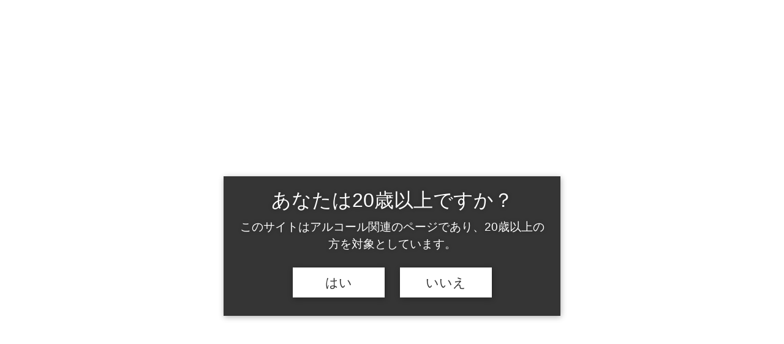

--- FILE ---
content_type: text/html; charset=UTF-8
request_url: https://www.masumi.co.jp/2022/06/09/%E3%80%90%E5%86%8D%E6%8E%B2%E8%BC%89%E3%80%91%E9%95%B7%E9%87%8E-%E6%96%B0%E6%BD%9F%E3%82%AC%E3%83%BC%E3%83%87%E3%83%B3%E3%83%AD%E3%83%BC%E3%83%89%E3%80%8C%E3%82%A4%E3%83%B3%E3%82%B9%E3%82%BF%E3%83%95/
body_size: 11384
content:
<!DOCTYPE html>
<html>
    <head>
        <meta charset="utf-8"/>
        <meta name="viewport" content="width=device-width,initial-scale=1.0">
        <meta http-equiv="X-UA-Compatible" content="IE=edge"/>
        <title>真澄 蔵元 | 宮坂醸造株式会社(信州諏訪 7号酵母発祥の酒蔵)</title> 
			<link rel="stylesheet" href="https://www.masumi.co.jp/wp/wp-content/themes/masumi/css/common.css?20230912-1">
			<link rel="stylesheet" href="https://www.masumi.co.jp/wp/wp-content/themes/masumi/css/regular.css?20230912"> 
        <link rel="stylesheet" href="https://www.masumi.co.jp/wp/wp-content/themes/masumi/css/reset.css">
        <link rel="stylesheet" type="text/css" href="https://www.masumi.co.jp/wp/wp-content/themes/masumi/css/slick.css"/>
        <link rel="stylesheet" type="text/css" href="https://www.masumi.co.jp/wp/wp-content/themes/masumi/css/slick-theme.css"/>
        <link rel="stylesheet" href="https://use.fontawesome.com/releases/v5.6.4/css/all.css">
        <script src="https://ajax.googleapis.com/ajax/libs/jquery/3.5.1/jquery.min.js"></script>
        <script type="text/javascript" src="//webfont.fontplus.jp/accessor/script/fontplus.js?5rAqNgRBGXs%3D&box=b~fowxgtCtE%3D&aa=1&ab=2" charset="utf-8"></script>
        <meta name='robots' content='max-image-preview:large' />
<link rel='dns-prefetch' href='//s.w.org' />
<link rel="alternate" type="application/rss+xml" title="真澄 蔵元 | 宮坂醸造株式会社 &raquo; 【再掲載】長野 新潟ガーデンロード「インスタフォトラリー2022」 のコメントのフィード" href="https://www.masumi.co.jp/2022/06/09/%e3%80%90%e5%86%8d%e6%8e%b2%e8%bc%89%e3%80%91%e9%95%b7%e9%87%8e-%e6%96%b0%e6%bd%9f%e3%82%ac%e3%83%bc%e3%83%87%e3%83%b3%e3%83%ad%e3%83%bc%e3%83%89%e3%80%8c%e3%82%a4%e3%83%b3%e3%82%b9%e3%82%bf%e3%83%95/feed/" />
		<!-- This site uses the Google Analytics by MonsterInsights plugin v8.10.0 - Using Analytics tracking - https://www.monsterinsights.com/ -->
		<!-- Note: MonsterInsights is not currently configured on this site. The site owner needs to authenticate with Google Analytics in the MonsterInsights settings panel. -->
					<!-- No UA code set -->
				<!-- / Google Analytics by MonsterInsights -->
				<script type="text/javascript">
			window._wpemojiSettings = {"baseUrl":"https:\/\/s.w.org\/images\/core\/emoji\/13.1.0\/72x72\/","ext":".png","svgUrl":"https:\/\/s.w.org\/images\/core\/emoji\/13.1.0\/svg\/","svgExt":".svg","source":{"concatemoji":"https:\/\/www.masumi.co.jp\/wp\/wp-includes\/js\/wp-emoji-release.min.js?ver=5.8.12"}};
			!function(e,a,t){var n,r,o,i=a.createElement("canvas"),p=i.getContext&&i.getContext("2d");function s(e,t){var a=String.fromCharCode;p.clearRect(0,0,i.width,i.height),p.fillText(a.apply(this,e),0,0);e=i.toDataURL();return p.clearRect(0,0,i.width,i.height),p.fillText(a.apply(this,t),0,0),e===i.toDataURL()}function c(e){var t=a.createElement("script");t.src=e,t.defer=t.type="text/javascript",a.getElementsByTagName("head")[0].appendChild(t)}for(o=Array("flag","emoji"),t.supports={everything:!0,everythingExceptFlag:!0},r=0;r<o.length;r++)t.supports[o[r]]=function(e){if(!p||!p.fillText)return!1;switch(p.textBaseline="top",p.font="600 32px Arial",e){case"flag":return s([127987,65039,8205,9895,65039],[127987,65039,8203,9895,65039])?!1:!s([55356,56826,55356,56819],[55356,56826,8203,55356,56819])&&!s([55356,57332,56128,56423,56128,56418,56128,56421,56128,56430,56128,56423,56128,56447],[55356,57332,8203,56128,56423,8203,56128,56418,8203,56128,56421,8203,56128,56430,8203,56128,56423,8203,56128,56447]);case"emoji":return!s([10084,65039,8205,55357,56613],[10084,65039,8203,55357,56613])}return!1}(o[r]),t.supports.everything=t.supports.everything&&t.supports[o[r]],"flag"!==o[r]&&(t.supports.everythingExceptFlag=t.supports.everythingExceptFlag&&t.supports[o[r]]);t.supports.everythingExceptFlag=t.supports.everythingExceptFlag&&!t.supports.flag,t.DOMReady=!1,t.readyCallback=function(){t.DOMReady=!0},t.supports.everything||(n=function(){t.readyCallback()},a.addEventListener?(a.addEventListener("DOMContentLoaded",n,!1),e.addEventListener("load",n,!1)):(e.attachEvent("onload",n),a.attachEvent("onreadystatechange",function(){"complete"===a.readyState&&t.readyCallback()})),(n=t.source||{}).concatemoji?c(n.concatemoji):n.wpemoji&&n.twemoji&&(c(n.twemoji),c(n.wpemoji)))}(window,document,window._wpemojiSettings);
		</script>
		<style type="text/css">
img.wp-smiley,
img.emoji {
	display: inline !important;
	border: none !important;
	box-shadow: none !important;
	height: 1em !important;
	width: 1em !important;
	margin: 0 .07em !important;
	vertical-align: -0.1em !important;
	background: none !important;
	padding: 0 !important;
}
</style>
	<link rel='stylesheet' id='eo-leaflet.js-css'  href='https://www.masumi.co.jp/wp/wp-content/plugins/event-organiser/lib/leaflet/leaflet.min.css?ver=1.4.0' type='text/css' media='all' />
<style id='eo-leaflet.js-inline-css' type='text/css'>
.leaflet-popup-close-button{box-shadow:none!important;}
</style>
<link rel='stylesheet' id='wp-block-library-css'  href='https://www.masumi.co.jp/wp/wp-includes/css/dist/block-library/style.min.css?ver=5.8.12' type='text/css' media='all' />
<link rel='stylesheet' id='contact-form-7-css'  href='https://www.masumi.co.jp/wp/wp-content/plugins/contact-form-7/includes/css/styles.css?ver=5.5.3' type='text/css' media='all' />
<link rel="https://api.w.org/" href="https://www.masumi.co.jp/wp-json/" /><link rel="alternate" type="application/json" href="https://www.masumi.co.jp/wp-json/wp/v2/posts/14729" /><link rel="EditURI" type="application/rsd+xml" title="RSD" href="https://www.masumi.co.jp/wp/xmlrpc.php?rsd" />
<link rel="wlwmanifest" type="application/wlwmanifest+xml" href="https://www.masumi.co.jp/wp/wp-includes/wlwmanifest.xml" /> 
<meta name="generator" content="WordPress 5.8.12" />
<link rel="canonical" href="https://www.masumi.co.jp/2022/06/09/%e3%80%90%e5%86%8d%e6%8e%b2%e8%bc%89%e3%80%91%e9%95%b7%e9%87%8e-%e6%96%b0%e6%bd%9f%e3%82%ac%e3%83%bc%e3%83%87%e3%83%b3%e3%83%ad%e3%83%bc%e3%83%89%e3%80%8c%e3%82%a4%e3%83%b3%e3%82%b9%e3%82%bf%e3%83%95/" />
<link rel='shortlink' href='https://www.masumi.co.jp/?p=14729' />
<link rel="alternate" type="application/json+oembed" href="https://www.masumi.co.jp/wp-json/oembed/1.0/embed?url=https%3A%2F%2Fwww.masumi.co.jp%2F2022%2F06%2F09%2F%25e3%2580%2590%25e5%2586%258d%25e6%258e%25b2%25e8%25bc%2589%25e3%2580%2591%25e9%2595%25b7%25e9%2587%258e-%25e6%2596%25b0%25e6%25bd%259f%25e3%2582%25ac%25e3%2583%25bc%25e3%2583%2587%25e3%2583%25b3%25e3%2583%25ad%25e3%2583%25bc%25e3%2583%2589%25e3%2580%258c%25e3%2582%25a4%25e3%2583%25b3%25e3%2582%25b9%25e3%2582%25bf%25e3%2583%2595%2F" />
<link rel="alternate" type="text/xml+oembed" href="https://www.masumi.co.jp/wp-json/oembed/1.0/embed?url=https%3A%2F%2Fwww.masumi.co.jp%2F2022%2F06%2F09%2F%25e3%2580%2590%25e5%2586%258d%25e6%258e%25b2%25e8%25bc%2589%25e3%2580%2591%25e9%2595%25b7%25e9%2587%258e-%25e6%2596%25b0%25e6%25bd%259f%25e3%2582%25ac%25e3%2583%25bc%25e3%2583%2587%25e3%2583%25b3%25e3%2583%25ad%25e3%2583%25bc%25e3%2583%2589%25e3%2580%258c%25e3%2582%25a4%25e3%2583%25b3%25e3%2582%25b9%25e3%2582%25bf%25e3%2583%2595%2F&#038;format=xml" />
<link rel="icon" href="https://www.masumi.co.jp/wp/wp-content/uploads/2021/04/cropped-fvlogo-32x32.png" sizes="32x32" />
<link rel="icon" href="https://www.masumi.co.jp/wp/wp-content/uploads/2021/04/cropped-fvlogo-192x192.png" sizes="192x192" />
<link rel="apple-touch-icon" href="https://www.masumi.co.jp/wp/wp-content/uploads/2021/04/cropped-fvlogo-180x180.png" />
<meta name="msapplication-TileImage" content="https://www.masumi.co.jp/wp/wp-content/uploads/2021/04/cropped-fvlogo-270x270.png" />
			
        <!-- Global site tag (gtag.js) - Google Analytics -->
        <script async src="https://www.googletagmanager.com/gtag/js?id=UA-9293296-1"></script>
        <script>
          window.dataLayer = window.dataLayer || [];
          function gtag(){dataLayer.push(arguments);}
          gtag('js', new Date());
          gtag('config', 'UA-9293296-1');
        </script>
<!-- Google tag (gtag.js) -->
<script async src="https://www.googletagmanager.com/gtag/js?id=G-XLL3XF7TXW"></script>
<script>
  window.dataLayer = window.dataLayer || [];
  function gtag(){dataLayer.push(arguments);}
  gtag('js', new Date());

  gtag('config', 'G-XLL3XF7TXW');
</script>
　　</head>
	
	<body>
        <header class="header" id="header">
          <div class="h1">
            <h1>

                <a href="https://www.masumi.co.jp" title="真澄">
                <picture>
                    <source srcset="https://www.masumi.co.jp/wp/wp-content/themes/masumi/img/hf/masumi_logo_sp.svg"
                            media="(max-width: 1100px)">
                    <img src="https://www.masumi.co.jp/wp/wp-content/themes/masumi/img/hf/toplogo.svg" alt="真澄" />
                </picture>
                </a>
            </h1>

            <span class="pc_3">人 自然 時を結ぶ</span>
          </div>


            <nav>
                <ul class="pc">
                    <li><a href="https://www.masumi.co.jp/product/">商品</a></li>
                    <li class="current"><a href="https://www.masumi.co.jp/about/">真澄を知る</a></li>
                    <li><a href="https://www.masumi.co.jp/cooking/">真澄のある食卓</a></li>
							<li><a href="https://www.masumi.co.jp/dialogue/">Masumi Dialogue</a></li>
							<li><a href="https://www.masumi.co.jp/brew/">BREW</a></li>
							<li><a href="http://www.cellamasumi.jp/" target="_blank">セラ真澄</a></li>
                    <li><a href="https://www.masumi.jp/" target="_blank">オンラインショップ</a></li>
                    <li><a href="http://miyasaka-sake.jp/" target="_blank">MIYASAKA</a></li>
                    <!-- <li><a href="#">販売店舗</a></li> -->
                </ul>
            </nav>

        <nav class="langChenge pc">
                <ul>
                    <li><a href="https://www.masumi.co.jp/en/" target="_blank">English</a></li>
                    <li><a href="https://www.masumi.co.jp/cn/" target="_blank">中文</a></li>
                </ul>
            </nav>
                <ul class="submenu pc">
                    <li class="header_newsletter"><a href="https://lb.benchmarkemail.com//listbuilder/signupnew?UOpPXfYpHY7Sb0JKclWYEP5pwVnAjsSIo%252FktB%252BKUl2DtO5iNRn8gS8X4lBTFzgEtozrTjFZYUg4%253D" target="_blank" rel="nofollow noopener">ニュースレター登録</a></li>
                    <li><a href="https://www.instagram.com/masumi_sake/?hl=ja" target="_blank" rel="nofollow noopener"><img src="https://www.masumi.co.jp/wp/wp-content/themes/masumi/img/hf/ins.png" alt="instagram"></a></li>
                    <li><a href="https://ja-jp.facebook.com/sakemasumi/" target="_blank" rel="nofollow noopener"><img src="https://www.masumi.co.jp/wp/wp-content/themes/masumi/img/hf/fb.png" alt="facebook"></a></li>
                    <li><a href="https://www.youtube.com/channel/UCas4KKCG9pPysQL7-kKBp6g/featured" target="_blank" rel="nofollow noopener"><img src="https://www.masumi.co.jp/wp/wp-content/themes/masumi/img/hf/yt.png" alt="youtube"></a></li>

                     <li class="left_space">
                          <!-- <img src="./img/hf/se.png" alt="サイト内検索"> -->

            <div class="open-btn"></div><!--虫眼鏡マークのHTML-->
            <div id="search-wrap"><!--表示エリアのHTML虫眼鏡マークをクリックするとsearch-wrap に表示用のクラス名が付与されて前面に画面表示。閉じるボタン（close-btn）をクリックするとクラス名が除去されて非表示。-->
            <div class="close-btn"><span></span><span></span></div>
            <div class="search-area">
            <form role="search" method="get" action="">
                <form></form>

<form action="/" method="get" id="form">
　<input id="s-box" name="s" type="text" placeholder="キーワードを入力"/>
　<button type="submit" id="s-btn-area"><div id="s-btn">検索</div></button>
</form><!--             <input type="text" value="" name="" id="search-text" placeholder="search"> -->
<!--             <input type="submit" id="searchsubmit" value=""> -->
            </form>
<!--/search-area--></div>
<!--/search-wrap--></div>
          </li>
                </ul>




                
<!--ハンバーガーメニュー-->
<div class="sp">
    <!-- ボタン -->
    <div class="el_humburger">
        <div class="el_humburger_wrapper">
            <span class="el_humburger_bar top"></span>
            <span class="el_humburger_bar middle"></span>
            <span class="el_humburger_bar bottom"></span>
        </div>
    </div>

<!--ナビゲーション-->
<div class="navi">
    <div class="navi_inner">
        <div class="navi_item js_openParent">
            <a href="https://www.masumi.co.jp/product">商品</a>
            <div class="el_spChildNavOpen js_openSwitch">
                <div class="el_spChildNavOpen_wrapper"></div>
            </div>
            <div class="nav_child js_openTarget">


              <div class="navi_item navi_item2 js_openParent">
               <a href="https://www.masumi.co.jp/product/#premium">極上の真澄</a>
                <div class="el_spChildNavOpen el_spChildNavOpen_2 js_openSwitch">
                  <div class="el_spChildNavOpen_wrapper">
                  </div>
              </div>
                <div class="nav_child js_openTarget">
                  <div class="nav_child_item">
                      <a href="https://www.masumi.co.jp/product/yumedono"></a>
                      夢殿
                 </div>
                   <div class="nav_child_item">
                    <a href="https://www.masumi.co.jp/product/nanago"></a>
                      七號
                   </div>
                   <div class="nav_child_item">
                    <a href="https://www.masumi.co.jp/product/sanka"></a>
                      山花
                   </div>        
                </div>
                <div class="bl_nav_item_spToggle"></div>
            </div>


                <div class="navi_item navi_item2 js_openParent">
                    <a href="https://www.masumi.co.jp/product#flagships">こだわりの真澄</a>
                    <div class="el_spChildNavOpen el_spChildNavOpen_2 js_openSwitch">
                        <div class="el_spChildNavOpen_wrapper"></div>
                    </div>
                    <div class="nav_child js_openTarget">
                        <div class="nav_child_item">
                            <a href="https://www.masumi.co.jp/product/aka"></a>
                            真朱
                        </div>
                        <div class="nav_child_item">
                            <a href="https://www.masumi.co.jp/product/kuro"></a>
                            漆黒
                        </div>
                        <div class="nav_child_item">
                            <a href="https://www.masumi.co.jp/product/shiro"></a>
                            白妙
                        </div>
                        <div class="nav_child_item">
                            <a href="https://www.masumi.co.jp/product/kaya"></a>
                            茅色
                        </div>       
                    </div>
                    <div class="bl_nav_item_spToggle"></div>
                </div>

            <div class="navi_item navi_item2 js_openParent">
                <a href="https://www.masumi.co.jp/product#seasonal">季節の真澄</a>
           <div class="el_spChildNavOpen el_spChildNavOpen_2 js_openSwitch">
                <div class="el_spChildNavOpen_wrapper"></div>
            </div>
            <div class="nav_child js_openTarget">
                <div class="nav_child_item">
                  <a href="https://www.masumi.co.jp/product/arabashiri"></a>
                  あらばしり
                </div>
              <div class="nav_child_item">
                  <a href="https://www.masumi.co.jp/product/usunigori"></a>
                  うすにごり
              </div>
              <div class="nav_child_item">
                  <a href="https://www.masumi.co.jp/product/suzumisake"></a>
                  すずみさけ
              </div>
              <div class="nav_child_item">
                  <a href="https://www.masumi.co.jp/product/hiyaoroshi"></a>
                  ひやおろし
            　</div>
            </div>
                  <div class="bl_nav_item_spToggle"></div>
            </div>


              <div class="navi_item navi_item2 js_openParent">
                <a href="https://www.masumi.co.jp/product#special">泡を楽しむ真澄</a>                      
                <div class="el_spChildNavOpen el_spChildNavOpen_2 js_openSwitch">
                  <div class="el_spChildNavOpen_wrapper">
                  </div>
              </div>
                <div class="nav_child js_openTarget">
                  <div class="nav_child_item">
                      <a href="https://www.masumi.co.jp/product/sparkling"></a>
                      真澄スパークリング
                 </div>
                   <div class="nav_child_item">
                    <a href="https://www.masumi.co.jp/product/origarami"></a>
                      真澄スパークリング<br>Origarami
                   </div>
                   <div class="nav_child_item">
                    <a href="https://www.masumi.co.jp/product/tsukikoshi"></a>
                      突釃
                   </div>        
                </div>
                <div class="bl_nav_item_spToggle"></div>
            </div>


              <div class="navi_item navi_item2 js_openParent">
                  <a href="https://www.masumi.co.jp/product#classic">昔ながらの真澄</a>                      
                  <div class="el_spChildNavOpen el_spChildNavOpen_2 js_openSwitch">
                  <div class="el_spChildNavOpen_wrapper">
                  </div>
              </div>
                <div class="nav_child js_openTarget">
                  <div class="nav_child_item">
                      <a href="https://www.masumi.co.jp/product/karakuchiki-ippon"></a>
                      辛口生一本
                 </div>
                   <div class="nav_child_item">
                    <a href="https://www.masumi.co.jp/product/okudenkandukuri"></a>
                      奥伝寒造り
                   </div>
                   <div class="nav_child_item">
                    <a href="https://www.masumi.co.jp/product/tokusen"></a>
                      特撰
                   </div>
                   <div class="nav_child_item">
                    <a href="https://www.masumi.co.jp/product/karakuchi-gold"></a>
                      辛口ゴールド
                   </div>
                   <div class="nav_child_item">
                    <a href="https://www.masumi.co.jp/product/ginsen"></a>
                      銀撰
                   </div>
                </div>
                <div class="bl_nav_item_spToggle"></div>
            </div>


              <div class="navi_item navi_item2 js_openParent">
                <a href="https://www.masumi.co.jp/product#spirits">焼酎・リキュール</a>                      
                <div class="el_spChildNavOpen el_spChildNavOpen_2 js_openSwitch">
                  <div class="el_spChildNavOpen_wrapper">
                  </div>
              </div>
                <div class="nav_child js_openTarget">
                  <div class="nav_child_item">
                      <a href="https://www.masumi.co.jp/product/sumi"></a>
					  すみ
                 </div>
                   <div class="nav_child_item">
                    <a href="https://www.masumi.co.jp/product/umeshyu"></a>
					   うめ酒
                   </div>
                   <div class="nav_child_item">
                    <a href="https://www.masumi.co.jp/product/yuzushyu"></a>
                      ゆず酒
                   </div>       
                </div>
                <div class="bl_nav_item_spToggle"></div>
            </div>



              <div class="navi_item navi_item2 js_openParent">
                  <a href="https://www.masumi.co.jp/product#alcohol_free">糀あま酒</a>                      
                <div class="el_spChildNavOpen el_spChildNavOpen_2 js_openSwitch">
                  <div class="el_spChildNavOpen_wrapper">
                  </div>
                  </div>
                <div class="nav_child js_openTarget">
                  <div class="nav_child_item">
                      <a href="https://www.masumi.co.jp/product/koujiamazake-plane"></a>
					  		真澄 糀あま酒ぷれーん
                 </div>
                    <div class="nav_child_item">
                        <a href="https://www.masumi.co.jp/product/koujiamazake-rhubarb"></a>
								真澄 糀あま酒るばーぶ
                    </div>
                    <div class="nav_child_item">
                        <a href="https://www.masumi.co.jp/product/shirokouji-amazake/"></a>
									真澄 白こうじあま酒
                    </div>
                 </div>
                <div class="bl_nav_item_spToggle"></div>
            </div>
        </div>
    </div>
</div>
  <div class="navi_inner">
      <div class="navi_item js_openParent"><a href="https://www.masumi.co.jp/about">真澄を知る</a>
      <div class="el_spChildNavOpen js_openSwitch">
      <div class="el_spChildNavOpen_wrapper"></div>
      </div>
          <div class="nav_child js_openTarget">
              <div class="nav_child_item">
              <a href="https://www.masumi.co.jp/about"></a>
              ブランドメッセージ
              </div>
              <div class="nav_child_item">
              <a href="https://www.masumi.co.jp/about/symbol"></a>
              シンボル
              </div>          

              <div class="nav_child_item">
              <a href="https://www.masumi.co.jp/about/history"></a>
              歴史
              </div>
              <div class="nav_child_item">
              <a href="https://www.masumi.co.jp/about/sakebrew"></a>
              酒造り
              </div>

              <div class="nav_child_item">
              <a href="https://www.masumi.co.jp/about/csr"></a>
              取り組み
              </div>
          </div>
          </div>
        <div class="bl_nav_item_spToggle"></div>
      </div>
  
    <div class="navi_inner">
      <div class="navi_item"><a href="https://www.masumi.co.jp/cooking/">真澄のある食卓</a></div>
    </div>
	<div class="navi_inner">
      <div class="navi_item"><a href="https://www.masumi.co.jp/dialogue/">Masumi Dialogue</a></div>
	</div>
	<div class="navi_inner">
      <div class="navi_item"><a href="https://www.masumi.co.jp/brew/">BREW</a></div>
	</div>
      <div class="navi_inner">
      <div class="navi_item"><a href="http://www.cellamasumi.jp/" target="_blank">セラ真澄</a></div>
    </div>
    <div class="navi_inner">
      <div class="navi_item"><a href="https://www.masumi.jp/" target="_blank">オンラインショップ</a></div>
    </div>
    <div class="navi_inner">
      <div class="navi_item"><a href="https://miyasaka-sake.jp/" target="_blank">MIYASAKA</a></div>
    </div>
      <div class="navi_inner">  
      <div class="navi_item"><a href="https://lb.benchmarkemail.com//listbuilder/signupnew?UOpPXfYpHY7Sb0JKclWYEP5pwVnAjsSIo%252FktB%252BKUl2DtO5iNRn8gS8X4lBTFzgEtozrTjFZYUg4%253D" target="_blank" rel="nofollow noopener">ニュースレター登録</a></div>
    </div>
      <div class="navi_inner">  
      <div class="navi_item">    
      <a href="https://www.instagram.com/masumi_sake/?hl=ja" target="_blank" rel="nofollow noopener">Instagram</a></div>
    </div>
    <div class="navi_inner">
      <div class="navi_item"><a href="https://ja-jp.facebook.com/sakemasumi/">Facebook</a></div>
    </div>
    <div class="navi_inner">
      <div class="navi_item"><a href="https://www.youtube.com/channel/UCas4KKCG9pPysQL7-kKBp6g/featured" target="_blank" rel="nofollow noopener">Youtube</a></div>
    </div>
    <div class="navi_inner">
      <div class="navi_item"><a href="https://www.masumi.co.jp/en/" target="_blank">English</a></div>
    </div>
    <div class="navi_inner">
      <div class="navi_item"><a href="https://www.masumi.co.jp/cn/" target="_blank" class="sp_position">中文</a></div>
    </div>
    </div>
  </div>

</header>
<main class="main">
	<!-- ローカルナビ -->
<!-- 	<article class="local-nav pc_2" id="g-nav">
		<nav class="breadcrumb">
			<ol>
				<li>NEWS</li>
			</ol>
		</nav>

	</article> -->

	<!-- メインビジュアル -->

	<!-- 			<article class="mainvisual">
				<div class="mv_history"></div>
			</article> -->

	<div class="container">
		<!-- サイドメニュー -->
		<article>
			<aside class="sidemenu pc_3">
				

					<ul>
						<li>
						<li><a href='https://www.masumi.co.jp/2026/'>2026</a></li>
	<li><a href='https://www.masumi.co.jp/2025/'>2025</a></li>
	<li><a href='https://www.masumi.co.jp/2024/'>2024</a></li>
	<li><a href='https://www.masumi.co.jp/2023/'>2023</a></li>
	<li><a href='https://www.masumi.co.jp/2022/'>2022</a></li>
	<li><a href='https://www.masumi.co.jp/2021/'>2021</a></li>
	<li><a href='https://www.masumi.co.jp/2020/'>2020</a></li>
	<li><a href='https://www.masumi.co.jp/2019/'>2019</a></li>
	<li><a href='https://www.masumi.co.jp/2018/'>2018</a></li>
	<li><a href='https://www.masumi.co.jp/2017/'>2017</a></li>
	<li><a href='https://www.masumi.co.jp/2016/'>2016</a></li>
	<li><a href='https://www.masumi.co.jp/2015/'>2015</a></li>
	<li><a href='https://www.masumi.co.jp/2014/'>2014</a></li>
	<li><a href='https://www.masumi.co.jp/2013/'>2013</a></li>
	<li><a href='https://www.masumi.co.jp/2012/'>2012</a></li>
	<li><a href='https://www.masumi.co.jp/2011/'>2011</a></li>
	<li><a href='https://www.masumi.co.jp/2010/'>2010</a></li>
	<li><a href='https://www.masumi.co.jp/2009/'>2009</a></li>
	<li><a href='https://www.masumi.co.jp/2008/'>2008</a></li>
	<li><a href='https://www.masumi.co.jp/2007/'>2007</a></li>
												</li>
					</ul>

				
			</aside>
		</article>

		<!-- メインコンテンツ -->
		<article class="wrap">
								<section class="content news_type news_type_sp">
						<div class="news_hedding">
							<span><ul class="post-categories">
	<li><a href="https://www.masumi.co.jp/category/%e3%81%8a%e7%9f%a5%e3%82%89%e3%81%9b/" rel="category tag">お知らせ</a></li></ul></span>
							<time>2022.06.09</time>
						</div>

						<h2>【再掲載】長野 新潟ガーデンロード「インスタフォトラリー2022」</h2>
						<p><a href="https://www.masumi.co.jp/wp/wp-content/uploads/2022/04/1d3073f5858fd7741352d69758563caa.jpg"><img loading="lazy" class="aligncenter wp-image-14371" src="https://www.masumi.co.jp/wp/wp-content/uploads/2022/04/1d3073f5858fd7741352d69758563caa-724x1024.jpg" alt="" width="450" height="637" srcset="https://www.masumi.co.jp/wp/wp-content/uploads/2022/04/1d3073f5858fd7741352d69758563caa-724x1024.jpg 724w, https://www.masumi.co.jp/wp/wp-content/uploads/2022/04/1d3073f5858fd7741352d69758563caa-212x300.jpg 212w, https://www.masumi.co.jp/wp/wp-content/uploads/2022/04/1d3073f5858fd7741352d69758563caa-768x1086.jpg 768w, https://www.masumi.co.jp/wp/wp-content/uploads/2022/04/1d3073f5858fd7741352d69758563caa.jpg 842w" sizes="(max-width: 450px) 100vw, 450px" /></a> <a href="https://www.masumi.co.jp/wp/wp-content/uploads/2022/04/1040e6b502a4782e4802e14db826e8fd.jpg"><img loading="lazy" class="aligncenter wp-image-14372" src="https://www.masumi.co.jp/wp/wp-content/uploads/2022/04/1040e6b502a4782e4802e14db826e8fd-819x1024.jpg" alt="" width="450" height="563" srcset="https://www.masumi.co.jp/wp/wp-content/uploads/2022/04/1040e6b502a4782e4802e14db826e8fd-819x1024.jpg 819w, https://www.masumi.co.jp/wp/wp-content/uploads/2022/04/1040e6b502a4782e4802e14db826e8fd-240x300.jpg 240w, https://www.masumi.co.jp/wp/wp-content/uploads/2022/04/1040e6b502a4782e4802e14db826e8fd-768x960.jpg 768w, https://www.masumi.co.jp/wp/wp-content/uploads/2022/04/1040e6b502a4782e4802e14db826e8fd.jpg 1080w" sizes="(max-width: 450px) 100vw, 450px" /></a> <a href="https://www.masumi.co.jp/wp/wp-content/uploads/2022/04/1d4b5d0dc3672472ed2fc45c30630ff2.jpg"><img loading="lazy" class="aligncenter wp-image-14373" src="https://www.masumi.co.jp/wp/wp-content/uploads/2022/04/1d4b5d0dc3672472ed2fc45c30630ff2-819x1024.jpg" alt="" width="450" height="563" srcset="https://www.masumi.co.jp/wp/wp-content/uploads/2022/04/1d4b5d0dc3672472ed2fc45c30630ff2-819x1024.jpg 819w, https://www.masumi.co.jp/wp/wp-content/uploads/2022/04/1d4b5d0dc3672472ed2fc45c30630ff2-240x300.jpg 240w, https://www.masumi.co.jp/wp/wp-content/uploads/2022/04/1d4b5d0dc3672472ed2fc45c30630ff2-768x960.jpg 768w, https://www.masumi.co.jp/wp/wp-content/uploads/2022/04/1d4b5d0dc3672472ed2fc45c30630ff2.jpg 1080w" sizes="(max-width: 450px) 100vw, 450px" /></a></p>
<p>＊＊ 7/19まで開催中　皆さま是非ともご参加くださいませ ＊＊</p>
<p>長野 新潟ガーデンロード「インスタフォトラリー2022」が開催され、蔵元ショップ Cella MASUMI も参加施設となっています。</p>
<p>各参加施設を訪れて写真撮影＆ハッシュタグをつけて投稿していただき、抽選で賞品が当たるキャンペーンです。</p>
<p>【投稿期間】2022年4月16日（土）～7月18日（月・祝）</p>
<p>【参加方法（応募規定）】</p>
<p>⒈　長野新潟ガーデンロード 5ヶ所の対象施設のうち、2ヶ所以上の写真を撮影。</p>
<p>＜対象写真＞2021年1月1日（金）～2022年7月18日（月・祝）に撮影した写真</p>
<p>⒉　指定のハッシュタグをつけて、１ヶ所1投稿で、2ヶ所以上投稿。</p>
<p>⒊　投稿した施設のInstagram アカウントをフォロー。</p>
<p>&nbsp;</p>
<p>詳細は長野・新潟ガーデンロードHPをご覧ください。HPは<a href="https://www.nagano-niigata-gardenroad.com/%E3%82%A4%E3%83%B3%E3%82%B9%E3%82%BF%E3%83%95%E3%82%A9%E3%83%88%E3%83%A9%E3%83%AA%E3%83%BC/">こちら。</a></p>

						<div class="news_btnbox">

					

					<a href="https://www.masumi.co.jp/2022/06/18/masumi-pairing-lab-vol-16/" rel="next">新しいニュース</a> 					 <a href="https://www.masumi.co.jp/2023/02/02/sakagura-cross-talk-vol-30/" rel="prev">過去のニュース</a>
					<!-- <a href="">新しいニュース</a>
							<a href="">過去のニュース</a> -->
						</div>

						<div class="sp_3">
							<div class="sp_flex">
								<ul>
<li>
<!-- 										<li><a href='https://www.masumi.co.jp/2026/'>2026</a></li>
	<li><a href='https://www.masumi.co.jp/2025/'>2025</a></li>
	<li><a href='https://www.masumi.co.jp/2024/'>2024</a></li>
	<li><a href='https://www.masumi.co.jp/2023/'>2023</a></li>
	<li><a href='https://www.masumi.co.jp/2022/'>2022</a></li>
	<li><a href='https://www.masumi.co.jp/2021/'>2021</a></li>
	<li><a href='https://www.masumi.co.jp/2020/'>2020</a></li>
	<li><a href='https://www.masumi.co.jp/2019/'>2019</a></li>
	<li><a href='https://www.masumi.co.jp/2018/'>2018</a></li>
	<li><a href='https://www.masumi.co.jp/2017/'>2017</a></li>
	<li><a href='https://www.masumi.co.jp/2016/'>2016</a></li>
	<li><a href='https://www.masumi.co.jp/2015/'>2015</a></li>
	<li><a href='https://www.masumi.co.jp/2014/'>2014</a></li>
	<li><a href='https://www.masumi.co.jp/2013/'>2013</a></li>
	<li><a href='https://www.masumi.co.jp/2012/'>2012</a></li>
	<li><a href='https://www.masumi.co.jp/2011/'>2011</a></li>
	<li><a href='https://www.masumi.co.jp/2010/'>2010</a></li>
	<li><a href='https://www.masumi.co.jp/2009/'>2009</a></li>
	<li><a href='https://www.masumi.co.jp/2008/'>2008</a></li>
	<li><a href='https://www.masumi.co.jp/2007/'>2007</a></li>
 -->

						<li><a href='https://www.masumi.co.jp/2026/'>2026</a></li>
	<li><a href='https://www.masumi.co.jp/2025/'>2025</a></li>
	<li><a href='https://www.masumi.co.jp/2024/'>2024</a></li>
	<li><a href='https://www.masumi.co.jp/2023/'>2023</a></li>
	<li><a href='https://www.masumi.co.jp/2022/'>2022</a></li>
	<li><a href='https://www.masumi.co.jp/2021/'>2021</a></li>
	<li><a href='https://www.masumi.co.jp/2020/'>2020</a></li>
	<li><a href='https://www.masumi.co.jp/2019/'>2019</a></li>
	<li><a href='https://www.masumi.co.jp/2018/'>2018</a></li>
	<li><a href='https://www.masumi.co.jp/2017/'>2017</a></li>
	<li><a href='https://www.masumi.co.jp/2016/'>2016</a></li>
	<li><a href='https://www.masumi.co.jp/2015/'>2015</a></li>
	<li><a href='https://www.masumi.co.jp/2014/'>2014</a></li>
	<li><a href='https://www.masumi.co.jp/2013/'>2013</a></li>
	<li><a href='https://www.masumi.co.jp/2012/'>2012</a></li>
	<li><a href='https://www.masumi.co.jp/2011/'>2011</a></li>
	<li><a href='https://www.masumi.co.jp/2010/'>2010</a></li>
	<li><a href='https://www.masumi.co.jp/2009/'>2009</a></li>
	<li><a href='https://www.masumi.co.jp/2008/'>2008</a></li>
	<li><a href='https://www.masumi.co.jp/2007/'>2007</a></li>
						</li>
								</ul>

							</div>

						</div>
					</section>


		</article>
	</div>
</main>

		<footer class="footer">
			<section class="footer_menu">
				
				<div class="foot_sp">
					<div class="footer_list">
						<span><a href="https://www.masumi.co.jp/product">商品</a></span>
			          <ul class="footer_style">
			              <li><a href="https://www.masumi.co.jp/product/#premium">極上の真澄</a></li>
			              <li><a href="https://www.masumi.co.jp/product/#flagships">こだわりの真澄</a></li>
			              <li><a href="https://www.masumi.co.jp/product/#seasonal">季節の真澄</a></li>
			              <li><a href="https://www.masumi.co.jp/product/#special">泡を楽しむ真澄</a></li>
			              <li><a href="https://www.masumi.co.jp/product/#classic">昔ながらの真澄</a></li>
			              <li><a href="https://www.masumi.co.jp/product/#spirits">焼酎・リキュール</a></li>
			              <li><a href="https://www.masumi.co.jp/product/#alcohol_free">糀あま酒</a></li>
						  <li><a href="https://www.masumi.co.jp/seizan/">オーク樽熟成 大吟醸 静山</a></li>
						  <li><a href="https://www.masumi.co.jp/vintage/" target="_blank">夢殿 長期熟成古酒</a></li>
			          </ul>
					</div>

					<div class="footer_list">
						<span><a href="https://www.masumi.co.jp/about">真澄を知る</a></span>
						<ul class="footer_style">
							<li><a href="https://www.masumi.co.jp/about/" class="">ブランドメッセージ</a></li>
							<li><a href="https://www.masumi.co.jp/about/symbol/" class="">シンボル</a></li>							
							<li><a href="https://www.masumi.co.jp/about/history/" class="">歴史</a></li>
							<li><a href="https://www.masumi.co.jp/about/sakebrew/" class="">酒造り</a></li>
							<li><a href="https://www.masumi.co.jp/award" class="">受賞歴</a></li>
							<li><a href="https://www.masumi.co.jp/about/csr/">取り組み</a></li>
						</ul>
					</div>
				</div>

				<div class="foot_sp">
					<div class="footer_list">
						<a href="https://www.masumi.co.jp/cooking/">真澄のある食卓</a>
						<a href="https://www.masumi.co.jp/dialogue/">Masumi Dialogue</a>
						<a href="https://www.masumi.co.jp/2025/">NEWS</a>
						<a href="http://www.cellamasumi.jp/"  target="_blank" class="fix_width50">セラ真澄</a>
						<a href="https://www.masumi.jp/"  target="_blank" class="" style="">オンラインショップ</a>	
						
						<a href="http://miyasaka-sake.jp/" target="_blank">MIYASAKA</a>
						<a href="https://lb.benchmarkemail.com//listbuilder/signupnew?UOpPXfYpHY7Sb0JKclWYEP5pwVnAjsSIo%252FktB%252BKUl2DtO5iNRn8gS8X4lBTFzgEtozrTjFZYUg4%253D" target="_blank" rel="nofollow noopener">ニュースレター登録</a>
					</div>
					<div class="footer_list">
						<a href="https://www.masumi.co.jp/brew">BREW</a>
<!--						<a href="https://www.masumi.co.jp/tour/">酒蔵見学</a> -->
						<a href="https://www.masumi.co.jp/company/">会社情報</a>
						<a href="https://www.masumi.co.jp/contact/">お問い合わせ</a>
						<a href="https://www.masumi.co.jp/privacypolicy/">個人情報保護方針</a>
					</div>
				</div>
			</section>
			<section class="footer_address">
				<div class="footer_address_cont">
					<div class="footer_logo">
						<img src="https://www.masumi.co.jp/wp/wp-content/themes/masumi/img/hf/masumi_logo.svg" alt="真澄">
					</div>
					<address class="address">
						<p>宮坂醸造株式会社</p>
						<p>長野県諏訪市元町1-16</p>
						<p>tel.0266-52-6161</p>
						<p>Miyasaka Brewing Company,Ltd. <br class="br-sp">Suwa, Nagano, JAPAN</p>	
					</address>
				</div>
			</section>
			<section class="footer_copyright">
				<p>飲酒運転は法律で禁止されています。<br>
					お酒は20歳になってから。<br>
					妊娠中や授乳期の飲酒は、胎児・乳児の発育に悪影響を与えるおそれがあります。<br class="pc">
					お酒はおいしく適量を。</p>
				<small>Copyright©MASUMI, All Rights Reserved.</small>
			</section>
		</footer>
		
<!-- Start WP Responsive Age Verification - by DesignSmoke.com -->
<style>
#age-verification {
  position: fixed;
  top: 0;
  left: 0;
  right: 0;
  bottom: 0;
  background-color: #ffffff;
  -webkit-transition: 500ms;
  transition: 500ms;
  z-index: 90000001;

  display: none;
}

.age-verification-main {
  background-color: #353535;
  font-family: "Source Sans Pro", sans-serif;
  color: white;
  font-size: 14pt;
  text-align: center;
  padding: 25px;

  position: relative;
  top: 10px;
  width: 500px;
  max-width: 80%;
  margin: 0 auto;
  -webkit-box-shadow: 1px 2px 9px 0px rgba(0,0,0,0.3);
  -moz-box-shadow: 1px 2px 9px 0px rgba(0,0,0,0.3);
  box-shadow: 1px 2px 9px 0px rgba(0,0,0,0.3);

  text-shadow: 0 0 7px rgba(0,0,0,0.3);
}
@media only screen and (min-height: 450px) {
  .age-verification-main {
    top: 40%;
  }
}

.age-title, .age-main-text {
  display: block;
  margin-bottom: 1em;
}
.age-title {
  font-size: 24pt;
  margin-bottom: 0.5em;
}

.age-button {
  cursor: pointer;
  
  -webkit-box-shadow: 1px 2px 9px 0px rgba(0,0,0,0.3);
  -moz-box-shadow: 1px 2px 9px 0px rgba(0,0,0,0.3);
  box-shadow: 1px 2px 9px 0px rgba(0,0,0,0.3);
}

.age-button {
  font-family: "Source Sans Pro", sans-serif;
  background-color: white;
  border: none;
  font-size: 16pt;

  color: #353535;

  display: inline-block;
  width: 150px;
  padding: 10px;
  margin: 5px 10px;
}

.age-credits {
  font-family: "Source Sans Pro", sans-serif;
  color: white;
  display: block;
  font-size: 12px;
  text-decoration: normal;
  text-align: right;
  margin-top: 20px;
  margin-bottom: -15px;
}
.age-credits a {
  color: white;
}
</style>

<div id="age-verification">
  <div class="age-verification-main">
    <span class="age-title">あなたは20歳以上ですか？</span>
    <span class="age-main-text">このサイトはアルコール関連のページであり、20歳以上の方を対象としています。</span>

    <button class="age-button age-yes" onclick="ragevAgeVerificationConfirm()">はい</button>
    <button class="age-button age-no" onclick="ragevAgeVerificationFailed()">いいえ</button>

    
  </div>
</div>

<script>
var ageCookieName = "resp-agev-age-verification-passed";

function ageSetCookie(cname, cvalue, exhours) {
    var d = new Date();
    d.setTime(d.getTime() + (exhours * 60 * 60 * 1000));
    var expires = "expires="+d.toUTCString();
    document.cookie = cname + "=" + cvalue + ";" + expires + ";path=/";
}

function ageGetCookie(cname) {
    var name = cname + "=";
    var ca = document.cookie.split(';');
    for(var i = 0; i < ca.length; i++) {
        var c = ca[i];
        while (c.charAt(0) == ' ') {
            c = c.substring(1);
        }
        if (c.indexOf(name) == 0) {
            return c.substring(name.length, c.length);
        }
    }
    return "";
}

function ragevAgeVerificationHide() {
  var ragevAgeVerificationModel = document.getElementById('age-verification');
  ragevAgeVerificationModel.style.display = 'none';
}
function ragevAgeVerificationShow() {
  var ragevAgeVerificationModel = document.getElementById('age-verification');
  ragevAgeVerificationModel.style.display = 'block';
}

function ragevAgeVerificationLoad() {
    try {
      var agePass = ageGetCookie(ageCookieName);
      var previewing = window.location.href.indexOf('preview_age_verification') > -1;
      if (agePass != "" && !previewing) {
        ragevAgeVerificationHide();
        return;
      }
      else {
        ragevAgeVerificationShow();
      }
    }
    catch(err) {
      ragevAgeVerificationShow();
    }
}

function ragevAgeVerificationConfirm() {
  ageSetCookie(ageCookieName, "verified", 8760);
  ragevAgeVerificationHide();
}

function ragevAgeVerificationFailed() {
    window.history.back();

    if(window.parent != null) { //has a parent opener
        setTimeout(window.close, 150);
    }
}

/** EDIT: Run ASAP //OLD: Run the verification after DOM has been loaded **/
//document.addEventListener("DOMContentLoaded", function(event) {
  ragevAgeVerificationLoad();
//});
</script>
<!-- End WP Responsive Age Verification by DesignSmoke.com -->
<script type='text/javascript' src='https://www.masumi.co.jp/wp/wp-includes/js/dist/vendor/regenerator-runtime.min.js?ver=0.13.7' id='regenerator-runtime-js'></script>
<script type='text/javascript' src='https://www.masumi.co.jp/wp/wp-includes/js/dist/vendor/wp-polyfill.min.js?ver=3.15.0' id='wp-polyfill-js'></script>
<script type='text/javascript' id='contact-form-7-js-extra'>
/* <![CDATA[ */
var wpcf7 = {"api":{"root":"https:\/\/www.masumi.co.jp\/wp-json\/","namespace":"contact-form-7\/v1"}};
/* ]]> */
</script>
<script type='text/javascript' src='https://www.masumi.co.jp/wp/wp-content/plugins/contact-form-7/includes/js/index.js?ver=5.5.3' id='contact-form-7-js'></script>
<script type='text/javascript' src='https://www.masumi.co.jp/wp/wp-includes/js/wp-embed.min.js?ver=5.8.12' id='wp-embed-js'></script>
		<script type="text/javascript" src="https://www.masumi.co.jp/wp/wp-content/themes/masumi/js/jquery.js"></script>
		<script type="text/javascript" src="https://www.masumi.co.jp/wp/wp-content/themes/masumi/js/slick.min.js"></script>
		<script type="text/javascript" src="https://www.masumi.co.jp/wp/wp-content/themes/masumi/js/slick.js"></script>
	</body>
</html>

--- FILE ---
content_type: text/css
request_url: https://www.masumi.co.jp/wp/wp-content/themes/masumi/css/common.css?20230912-1
body_size: 10875
content:
@charset 'UTF-8';
/* 全共通 */

body {
  margin: 0px;
  -webkit-text-size-adjust: 100%;
  /*---------webfont使用予定 font削除予定-----------------------------------------------------------------*/
  font-family: "FOT-筑紫オールド明朝 Pro R", "TsukuOldMinPro-R", "游明朝", "YuMincho", "Hiragino Mincho ProN W3", "ヒラギノ明朝 ProN W3", "Hiragino Mincho ProN", "HG明朝E", "ＭＳ Ｐ明朝", "ＭＳ 明朝", "serif" !important;
  /*---------------------------------------------------------------------------------------*/
  /*font-family: "FOT-筑紫オールド明朝 Pro R","TsukuOldMinPro-R" !important;*/
}

body h1 {
  /*	font-size:48px;*/
  font-size: 16px;
}

body h2 {
  font-size: 32px;
  /*font-size:48px;*/
  /*規定サイズ*/
}

body h3 {
  font-size: 25px;
  line-height: 38px !important;
  /*font-size: 32px;*/
  /*規定サイズ*/
}

body h4, h5, h6, span, p, ul, time, small, dl {
  font-size: 16px;
  line-height: 28px !important;
}

/*テーブル*/

body table, table caption {
  text-align: left;
  width: 100%;
}

ul {
  list-style: none;
}

a {
  text-decoration: none;
  color: inherit;
  /*resetcssを打ち消す。ブラウザ要確認*/
  line-height: initial !important;
  display: block;
  position: relative;
  display: inline-block;
  text-decoration: none;
}

a::after {
  position: absolute;
  bottom: -4px;
  left: 0;
  content: '';
  width: 100%;
  height: 0.25px;
  background: #ccc;
  transform: scale(0, 1);
  transform-origin: left top;
  /*表示のされ方*/
  transition: transform .3s;
}

header a:hover::after {
  transform: scale(1, 1);
}

footer a:hover::after {
  transform: scale(1, 1);
}

/*main a{
  color: inherit;
    line-height: initial !important;
    display: block;
    position: relative;
    display: inline-block;
    text-decoration: none;
    border-bottom: solid 0.25px #000 !important;
    padding-bottom: 2px !important;
}*/

.sidemenu a {
  border-bottom: none !important;
}

.local-nav a {
  border-bottom: none !important;
}

/*ホバーに対する幅調整*/

.fix_width80 {
  width: 80%;
}

.fix_width60 {
  width: 60%;
}

.fix_width50 {
  width: 50%;
}

.fix_width35 {
  width: 35%;
}

/*z-index対応*/

.main {
  padding-top: 135px;
}

/*------全体に対する指定------*/

/*中央中心*/

.center_wrap {
  margin: 0 auto;
  width: 100%;
  margin-top: 120px;
}

/*右寄り*/

.wrap {
  margin-left: auto;
  /*  width: 80%;*/
  width: 75%;
  margin-top: 120px;
}

.container {
  display: flex;
  align-content: flex-start;
  /*    width: 100%;*/
  text-align: center;
  display: -ms-flexbox;
  display: -webkit-box;
  display: -webkit-flex;
  justify-content: unset;
  /*width: 100%;*/
  width: 90%;
  max-width: 1040px;
  /*  max-width: 1280px;*/
  margin: auto;
}

/*---------------
header
----------------*/

/*header jsに対するstyle*/

#header {
  background: #fff;
  position: fixed;
  top: 0;
  transition: .4s cubic-bezier(.4, 0, .2, 1);
  width: 100%;
  z-index: 99999;
}

.head-animation {
  transform: translateY(-100%);
}

.hideClass {
  transform: translateY(-150px);
}

/*----headerに関するJSのスタイル終わり-------*/

/*header 全体*/

.header {
  margin: auto;
  width: 100%;
  height: 150px;
  background: #fff;
  border-bottom: solid 0.25px #ccc;
  position: fixed;
  top: 0;
  left: 0;
  right: 0;
  z-index: 100;
  /*  position: relative;*/
}

/*header ロゴ*/
.header h1 {
  display: inline;
}
.header .h1 {
  /*  padding:20px 65px;*/
  padding: 35px 65px 43px 65px;
}

.header .h1 a {
  display: inline-block;
  vertical-align: middle;
  margin-right: 50px;
}

.header .h1 a::after {
  display: none;
}

.header .h1 img {
  width: 55px;
  height: 72px;
  background: transparent;
  float: left;
  /*  margin-right: 0.5em;*/
}

/*.header h1 span{
  padding-left: 50px;
}*/

/*headerの言語選択*/

.langChenge {
  /*  margin-bottom:20px;*/
  top: 15px !important;
}

/* .langChenge ul li{
  margin-left: 20px;

} */

/*headerナビ*/

.header nav {
  /*  float: right;*/
  position: absolute;
  top: 55px;
  right: 65px;
  /* 文字間を詰めて隙間をなくす */
  /* letter-spacing: -4em; */
}

.header nav ul li {
  display: inline-block;
  /* 文字間を元に戻す */
  letter-spacing: normal;
}

.header nav ul li a {
  margin-left: 40px;
}

/*サブナビ　ＳＮＳアイコンなど*/

.header .submenu {
  position: absolute;
  top: 100px;
  right: 64px;
  display: flex;
}

.header .submenu li {
  display: flex;
  /*  display: inline-block;*/
  margin-left: 40px;
}

.header .submenu li a {
  width: 20px;
  height: 20px;
}

.header .submenu li img {
  width: 100%;
  height: auto;
}

.header_newsletter a {
  width: 100% !important;
}

/*========= 検索窓を開くための虫眼鏡ボタン設定 ===========*/

.open-btn {
  position: absolute;
  top: 0px;
  right: 0px;
  background: url(../img/hf/se.png) no-repeat;
  background-size: 20px 20px;
  /* width: 50px; */
  /* height: 50px; */
  /*    border-radius: 50%;*/
  cursor: pointer;
  width: 20px;
  height: 20px;
}

/*========= 検索窓の設定 ===============*/

/*==検索窓背景のエリア*/

#search-wrap {
  position: fixed;
  /*固定配置にして*/
  top: 150px;
  right: 0;
  z-index: -1;
  /*最背面に設定*/
  opacity: 0;
  /*透過を0に*/
  transition: all 0.4s;
  /*transitionを使ってスムースに現れる*/
  width: 50%;
  height: 200px;
  visibility: hidden;
}

/*ボタンクリック後、JSで#search-wrapに panelactive クラスが付与された後の見た目*/

#search-wrap.panelactive {
  opacity: 1;
  /*不透明に変更*/
  z-index: 3;
  /*全面に出現*/
  background: #fff;
  /*中の要素を天地中央揃えにする設定*/
  display: flex;
  justify-content: center;
  align-items: center;
  visibility: visible;
}

/*==検索窓のエリア*/

#search-wrap .search-area {
  display: none;
  /*検索窓のエリアは、はじめ非表示*/
}

/*ボタンクリック後、JSで#search-wrapに panelactive クラスが付与された後*/

#search-wrap.panelactive .search-area {
  display: block;
  /*検索窓エリアを表示*/
  width: 80%;
  position: relative;
}

/*==検索フォームの設定*/

#search-wrap form {
  position: relative;
  height: 66px;
}

/*==テキスト入力とボタンinput共通設定*/

#search-wrap input {
  -webkit-appearance: none;
  /*SafariやChromeのデフォルトの設定を無効*/
  outline: none;
  cursor: pointer;
  /*カーソルを指マークに*/
  color: #000;
}

/*テキスト入力input設定*/

#search-wrap input[type="text"] {
  width: 100%;
  padding: 20px;
  border: none;
  border-bottom: 0.25px solid #000;
  transition: all 0.5s;
  letter-spacing: 0.05em;
}

#search-wrap input[type="text"]:focus {
  background: #fff;
}

/*ボタンinput設定*/

#search-wrap button[type="submit"] {
  position: absolute;
  top: 0;
  right: 10px;
  /* background: url(../img/hf/se.png) no-repeat 15px center; */
  background-size: 25px 25px;
  width: 60px;
  height: 115px;
  border: 0;
}

.left_space {
  margin-left: 60px !important;
}

/*=======　閉じるための×ボタン　========*/

.close-btn {
  position: absolute;
  top: 10px;
  right: 10px;
  z-index: 2;
  cursor: pointer;
  width: 60px;
  height: 60px;
}

.close-btn span {
  display: inline-block;
  position: absolute;
  left: 14px;
  height: 3px;
  border-radius: 2px;
  background-color: #000;
}

/*×マーク*/

.close-btn span:nth-of-type(1) {
  top: 21px;
  left: 16px;
  transform: translateY(6px) rotate(-135deg);
  width: 50%;
}

.close-btn span:nth-of-type(2) {
  top: 32px;
  left: 16px;
  transform: translateY(-6px) rotate(135deg);
  width: 50%;
}

/*header下ローカルナビ*/

.local-nav {
  /*
  border-bottom: solid 0.25px #000;*/
  margin: auto;
  width: 100%;
  height: auto;
  background: #fff;
  position: fixed;
  z-index: 999;
  transition: .4s cubic-bezier(.4, 0, .2, 1);
  display: flex;
  justify-content: space-between;
  align-items: center;
  padding-top: 15px;
}

/*パンくずリスト*/

.breadcrumb {
  padding: 15px 0 5px 70px;
  margin: 0 0px 10px 0px;
  /*  padding: 15px 0 5px 70px;
  margin: 0 10px 10px 0px;*/
  /* overflow-x: auto;*/
  /* [必須] テキストが多い時はX軸にスクロールバーが出現するように */
}

/* 【スクロールバー】 うっとりするぐらいおしゃれにサイトの雰囲気合わせて変更 */

/*.breadcrumb::-webkit-scrollbar {
    height: 5px;
}

.breadcrumb::-webkit-scrollbar-track {
    border-radius: 5px;
    background: #eee;
}

.breadcrumb::-webkit-scrollbar-thumb {
    border-radius: 5px;
    background: #999;
}*/

.breadcrumb ol {
  display: table;
  /* [必須]  */
}

.breadcrumb ol li {
  display: table-cell;
  /* [必須]  */
  white-space: nowrap;
  /* [必須] テキストを改行させないように */
  /*    vertical-align: middle;*/
  padding-right: 26px;
  position: relative;
}

.breadcrumb ol li:last-child {
  padding-right: 0;
}

.breadcrumb ol li:last-child:after {
  display: none;
}

/* 【矢印】 ため息がでるぐらいかっこよくサイトの雰囲気に合わせて変更 */

.breadcrumb ol li:after {
  position: absolute;
  display: block;
  content: '';
  content: ">";
  top: 5px;
  right: 8px;
}

.breadcrumb ol li a, .breadcrumb ol li span {
  position: relative;
  display: block;
  top: 0px;
}

.breadcrumb ol li span {
  padding: 6px 8px;
}

/* 現在地 */

/*.breadcrumb ol li span:before {
    position: absolute;
    display: block;
    content: '';
    width: 80%;
    height: 0.25px;
    background-color: #000;
    bottom: -4px;
}*/

/* スクロール設定解除 */

.breadcrumb.no-scroll ol {
  display: block;
}

.breadcrumb.no-scroll ol li {
  display: inline-block;
  margin-bottom: 12px;
  white-space: normal;
}

.breadcrumb.no-scroll ol li:after {
  top: -4px;
}

/*グローバルナビ*/

.local-nav ul {
  margin-right: 50px;
}

.local-nav ul li {
  display: inline-block;
  /*margin-left: 40px;*/
  margin-left: 15px;
}

/*-----メインビジュアル-------*/

.mainvisual {
  width: 100%;
  padding-top: 40px;
  overflow: hidden;
}

.mainvisual img {
  width: 100%;
}

/*-----サイドメニュー------*/

.sidemenu {
  position: sticky;
  top: 250px;
  /*  top:0;*/
  left: 0;
  /*  bottom:0;*/
  bottom: 210px;
  width: 100%;
  position: -webkit-sticky;
  padding: 165px 0 170px 0;
}

.sidemenu ul li {
  text-align: left;
  margin: 30px 0;
}

/*テキストスペース・・・左1文字*/

.mag-1 {
  margin-left: 1em;
}

/*-----メインコンテンツ基本スタイル-----*/

.toc_title {
  margin-bottom: 200px;
  text-align: left;
}

.toc_title h2 {
  margin: 80px auto 0 auto;
}

.toc_title h3 {
  margin: 30px auto;
}

/*現在recipeのみ*/

.toc_title p {
  margin: 75px auto;
  line-height: 24px;
}

/*商品一覧で使用*/

.toc_hedding_box {
  text-align: left;
  margin: 0px auto 120px auto;
}

.toc_hedding_box h2 {
  margin-bottom: 45px;
}

.toc_hedding_box h3 {
  margin-bottom: 45px;
}

.toc_hedding_box p {
  font-size: 16px;
  line-height: 24px;
}

.content {
  width: 100%;
  margin: 0 0 200px auto;
}

.heading {
  border-bottom: solid 0.25px #ccc;
  padding-bottom: 20px;
}

.content h2 {
  /*   margin-bottom: 65px; */
  text-align: left;
}

.content h3 {
  margin: 30px auto;
  /*   margin-bottom: 40px; */
  line-height: 32px;
  text-align: left;
}

.content p {
  margin-bottom: 40px;
  line-height: 35px;
  text-align: left;
  width: 100%;
  /*  letter-spacing: 3px;*/
}

.content img {
  width: 100%;
  height: auto;
  vertical-align: bottom;
  padding-top: 25px;
}

.content dl {
  line-height: 35px;
  text-align: left;
  margin-bottom: 60px;
}

.content dd {
  margin-bottom: 30px;
}

/*--------フッター-----------*/

footer.footer {
  border-top: solid 0.25px #ccc;
}

footer.footer section {
  width: 100%;
  max-width: 1035px;
  margin: 0 auto;
  display: flex;
  justify-content: space-around;
  align-items: flex-start;
  padding: 125px 0;
}

footer.footer .foot_sp {
  width: 100%;
  /*  max-width: 1035px;*/
  margin: 0 auto;
  display: flex;
  justify-content: space-around;
  align-items: flex-start;
  padding: 0;
}

footer .footer_list span {
  margin-bottom: 30px;
  display: block;
}

footer .footer_list a {
  margin-bottom: 24px;
  display: block;
}

footer .footer_list ul li a {
  margin-left: 1em;
}

footer .footer_list ul li a::before {
  content: "-";
  margin-right: 1em;
}

footer.footer section.footer_address {
  border-top: solid 0.25px #ccc;
  padding: 125px 0;
  width: 100%;
}

footer.footer .footer_address_cont {
  display: flex;
  align-items: flex-end;
  justify-content: space-between;
  width: 85%;
}

footer .footer_address p {
  line-height: 19px;
  text-align: right;
  padding: 3px 0;
}

footer .footer_address small {
  display: block;
  padding-top: 35px;
  text-align: right;
}

footer.footer section.footer_copyright {
  border-top: solid 0.25px #ccc;
  padding: 50px 0;
  width: 100%;
  display: block;
  text-align: center;
}

footer .footer_copyright p {
  margin-bottom: 30px;
}

.footer_logo {
  width: 50%;
  height: auto;
}

.footer_logo img {
  width: 20%;
  height: auto;
}

/*------以下メインについて修正予定------*/

/*
main .summary{
  width: 100%;
}
main .summary h1{
  width: 100%;
  padding: 30px 0;
  text-align: left;
}
main .summary h2{
    width: 100%;
    padding: 30px 0;
    text-align: left;
}

main .summary p{
  width: 100%;
  padding: 30px 0;
  line-height: 30px;
  letter-spacing: 0.2em;
  text-align: left;
}

main .summary img{
  width: 100%;
  clear: both;
}

main .btn_1{
  border-bottom: solid 1px;
  float:right;
  margin:30px 0;
}
*/

/*ページ内リンクの調整*/

.anchor {
  display: block;
  /* padding-top: 210px;
  margin-top: -200px; */
}

.header_nav {
  display: block;
  height: 0;
}

/* 商品一覧用 */

.anchor_2 {
  display: block;
  padding-top: 220px;
  margin-top: -100px;
}

/*スマホ版で非表示*/

.pc {
  display: block;
}

.sp {
  display: none;
}

.pc_3 {
  display: block;
}
#header .pc_3 {
  display: inline;
}

.sp_3 {
  display: none !important;
}

/* 改行sp pc　 */

.br-sp {
  display: none;
}

.br-pc {
  display: block;
}

/*以下用検討*/

/*PC*/

/* モニター幅960px以上 */

/*@media only screen and (min-width:960px) {

}*/

/* モニター幅1100px以下 */

@media only screen and (max-width:1355px) {
  /*PCで非表示*/
  .pc {
    display: none !important;
  }
  .sp {
    display: block;
  }
  .pc_3 {
    display: block;
  }
  #header .pc_3 {
    display: inline;
  }
  .sp_3 {
    display: none !important;
  }
  /*ハンバーガーボタン*/
  .el_humburger {
    position: fixed;
    /*   top: 45px;
  right: 60px; */
    top: 45px;
    right: 60px;
    width: 46px;
    height: 25px;
    padding-top: 1px;
    -webkit-box-sizing: border-box;
    box-sizing: border-box;
    padding-top: 0px;
    z-index: 20;
    cursor: pointer;
    pointer-events: auto;
    color: #000;
    text-align: center;
  }
  @media screen and (max-width: 1355px) {
    /*  .mainvisual {
    padding-top: 0;
}*/
    .el_humburger {
      display: block;
      /*     right: 0;
    top: 0; */
      padding-top: 20px;
      width: 70px;
      height: 70px;
    }
    #factory .el_humburger {
      display: none;
    }
    .el_humburger_wrapper {
      margin-bottom: 5px;
      width: 42px;
      display: inline-block;
    }
    .el_humburger_wrapper {
      margin-bottom: 5px;
      width: 30px;
    }
    .js_humburgerOpen .el_humburger_text.el_humburger_text__menu {
      display: none;
    }
    .el_humburger_text.el_humburger_text__close {
      display: none;
    }
    .js_humburgerOpen .el_humburger_text.el_humburger_text__close {
      display: block;
    }
    .el_humburger_text {
      font-size: 10px;
      padding-top: 2px;
    }
    .el_humburger_text svg path {
      -webkit-transition: all 200ms cubic-bezier(0.16, 0.52, 0.25, 1);
      -o-transition: all 200ms cubic-bezier(0.16, 0.52, 0.25, 1);
      transition: all 200ms cubic-bezier(0.16, 0.52, 0.25, 1);
      fill: #000;
    }
    .js_humburgerOpen .el_humburger_text svg path {
      fill: #000;
    }
    .el_humburger span.el_humburger_bar {
      display: block;
      width: 100%;
      margin: 0 auto 9px;
      height: 1px;
      background: #000;
      -webkit-transition: all .2s ease-in-out;
      -o-transition: all .2s ease-in-out;
      transition: all .2s ease-in-out;
    }
    .el_humburger span.el_humburger_bar:last-child {
      margin-bottom: 0;
    }
    .js_humburgerOpen .el_humburger span.el_humburger_bar {
      background: #000;
    }
    .el_humburger span.el_humburger_bar {
      left: 0;
      top: 0;
      background: #000;
    }
    .js_humburgerOpen .el_humburger span.el_humburger_bar.top {
      -webkit-transform: translateY(9px) rotate(-45deg);
      -ms-transform: translateY(9px) rotate(-45deg);
      transform: translateY(9px) rotate(-45deg);
    }
    .js_humburgerOpen .el_humburger span.el_humburger_bar.middle {
      opacity: 0;
    }
    .js_humburgerOpen .el_humburger span.el_humburger_bar.bottom {
      -webkit-transform: translateY(-11px) rotate(45deg);
      -ms-transform: translateY(-11px) rotate(45deg);
      transform: translateY(-11px) rotate(45deg);
    }
    .el_humburgerButton.el_humburgerButton__close {
      top: 2%;
      right: 2%;
    }
    .el_humburgerButton__close span.el_humburger_bar {
      display: block;
      width: 35px;
      margin: 0 auto;
      height: 4px;
      background: #000;
    }
    .el_humburgerButton__close span.el_humburger_bar.top {
      -webkit-transform: translateY(5px) rotate(-45deg);
      -ms-transform: translateY(5px) rotate(-45deg);
      transform: translateY(5px) rotate(-45deg);
    }
    .el_humburgerButton__close span.el_humburger_bar.bottom {
      -webkit-transform: translateY(-6px) rotate(45deg);
      -ms-transform: translateY(-6px) rotate(45deg);
      transform: translateY(-6px) rotate(45deg);
    }
    .navi {
      position: fixed;
      right: 0;
      height: 100%;
      background-color: #fff;
      /*  background-color: rgba(255, 255, 255, 0.9);*/
      width: 450px;
      z-index: 3;
      padding-top: 100px;
      -webkit-box-sizing: border-box;
      box-sizing: border-box;
      -webkit-transition: all 600ms ease-out;
      -o-transition: all 600ms ease-out;
      transition: all 600ms ease-out;
      transform: translateZ(0) translateX(100%);
      /*  overflow: auto;*/
      overflow-y: scroll;
    }
    .js_humburgerOpen .navi {
      transform: translateZ(0) translateX(0);
    }
    .navi {
      padding: 50px 5% 0;
      /* padding: 100px 5% 0; */
    }
    .js_humburgerOpen .navi {
      width: 60%;
      /*width: 100%;*/
      height: 100vh;
    }
    .navi_item {
      position: relative;
      margin-bottom: 28px;
      font-size: 16px;
      /* font-family: "Marcellus", serif !important;
  */
      /*white-space: nowrap;*/
      white-space: normal;
      margin-left: 90px;
      margin-left: 0;
    }
    .navi_item a {
      width: 95%;
    }
    .navi_item.op_innerLink {
      cursor: pointer;
    }
    .navi_item2 {
      padding-left: 20px;
    }
    .el_spChildNavOpen {
      position: absolute;
      top: -6px;
      left: 80%;
      z-index: 20;
      -webkit-transition: all 200ms ease-out;
      -o-transition: all 200ms ease-out;
      transition: all 200ms ease-out;
      -webkit-transform-origin: center;
      -ms-transform-origin: center;
      transform-origin: center;
      padding: 10px;
    }
    .el_spChildNavOpen_2 {
      position: absolute;
      top: -6px;
      left: 78.5%;
      z-index: 20;
      -webkit-transition: all 200ms ease-out;
      -o-transition: all 200ms ease-out;
      transition: all 200ms ease-out;
      -webkit-transform-origin: center;
      -ms-transform-origin: center;
      transform-origin: center;
      padding: 10px;
    }
    .js_openParent.js_fire>.el_spChildNavOpen {
      -webkit-transform: rotate(90deg);
      -ms-transform: rotate(90deg);
      transform: rotate(90deg);
    }
    .js_openParent.js_fire>.el_spChildNavOpen>.el_spChildNavOpen_wrapper:after {
      -webkit-transform: rotate(90deg);
      -ms-transform: rotate(90deg);
      transform: rotate(90deg);
      opacity: 0;
    }
    .el_spChildNavOpen_wrapper {
      position: relative;
      width: 15px;
      height: 15px;
      -webkit-transition: all 200ms ease-out;
      -o-transition: all 200ms ease-out;
      transition: all 200ms ease-out;
      -webkit-transform-origin: center;
      -ms-transform-origin: center;
      transform-origin: center;
    }
    .el_spChildNavOpen_wrapper:before {
      /*  content: url(../img/parts/right_header.svg);*/
      content: ">";
      width: 100%;
      height: 1px;
      /*    background-color: #111;
    position: absolute;
    top: calc(50% - 1px); */
    }
    /*  .el_spChildNavOpen_wrapper:after {
    content: "";
    width: 1px;
    height: 100%;
    background-color: #111;
    position: absolute;
    left: calc(50% - 1px);
    -webkit-transition: all 200ms ease-out;
    -o-transition: all 200ms ease-out;
    transition: all 200ms ease-out; }*/
    .nav_child {
      padding-top: 20px;
    }
    .nav_child_item {
      position: relative;
      font-size: 16px;
      padding-left: 40px;
      /*  margin-bottom:10px;*/
      margin-bottom: 28px;
    }
    .nav_child_item>a {
      position: absolute;
      left: 0;
      right: 0;
      bottom: 0;
      top: 0;
    }
    .nav_child_item:last-child {
      /*  margin-bottom:0px;*/
      margin-bottom: 28px;
    }
    .js_openSwitch {
      cursor: pointer;
    }
    .js_openTarget {
      display: none;
    }
    /*最後の項目調整用*/
    .sp_position {
      margin-bottom: 50px;
      padding-bottom: 50px;
    }
  }
  /*消さない*/
  /* モニター幅850px以下 レスポンシブ手前*/
  @media only screen and (max-width:850px) {
    .pc_2 {
      display: none;
    }
  }
  /*消さない*/
  /* ------レスポンシブ------ */
  @media only screen and (max-width:768px) {
    /* 改行sp pc　 */
    .br-sp {
      display: block;
    }
    .br-pc {
      display: none;
    }
    .sp_3 {
      display: block!important;
    }
    .pc_3 {
      display: none !important;
    }
    body h2 {
      font-size: 24px;
    }
    body h3 {
      font-size: 20px;
      line-height: 30px !important;
    }
    a::after {
      display: none;
    }
    .main_box2 {
      margin-top: 100px !important;
    }
    .header .h1 {
      /*    padding: 35px 65px 43px 35px;*/
      padding: 25px 65px 25px 15px;
    }
    .header .h1 img {
      width: 100%;
      height: auto;
    }
    .header .h1 a {
      margin-right: 0 !important;
      width: 40%;
    }
    #header {
      height: auto;
    }
    .header .submenu {
      display: none;
    }
    .el_humburger {
      top: 6px;
      right: 20px;
    }
    footer.footer section {
      width: 100%;
      max-width: 768px;
      margin: 0 auto;
      display: block;
      justify-content: space-around;
      align-items: flex-start;
      padding: 0;
    }
    footer.footer .foot_sp {
      width: 90%;
      max-width: 768px;
      margin: 0 auto;
      display: flex;
      /*    justify-content: space-between;*/
      align-items: flex-start;
      padding: 70px 0;
    }
    footer.footer .footer_address_cont {
      display: block;
      text-align: center;
      width: 100%;
    }
    footer.footer .footer_address_cont img {
      margin-bottom: 20px;
    }
    footer.footer .footer_address_cont address p {
      text-align: center;
      margin-bottom: 20px;
      line-height: 20px;
      width: 80%;
      margin: 0 auto;
    }
    footer.footer .footer_address_cont address small {
      text-align: center;
    }
    .footer_logo {
      width: 50%;
      height: auto;
      margin: 0 auto 50px auto;
    }
    .footer_logo img {
      width: 35%;
      height: auto;
    }
    .main {
      padding-top: 0;
    }
    .container {
      width: 92% !important;
    }
    .wrap {
      width: 82%;
      /* margin-right: 5%; */
      margin-top: 50px !important;
    }
    .main_box {
      margin-top: 50px !important;
    }
    .anchor_2 {
      margin-top: -150px !important;
    }
    .toc_title {
      margin-bottom: 50px;
      text-align: left;
    }
    .toc_title h2 {
      margin: 0 auto !important;
    }
    .toc_title h3 {
      margin: 20px auto 0 auto !important;
    }
    .content {
      margin: 0 0 100px auto !important;
      padding: 0;
    }
    .content h2 {
      margin-bottom: 25px !important;
    }
    .content h3 {
      margin-bottom: 25px !important;
    }
    .content p {
      margin-bottom: 10px !important;
    }
    .content img {
      padding: 0 !important;
    }
    /*top*/
    .mv_top {
      padding: 0 !important;
      /*   margin: 50px auto 100px auto !important; */
     margin: 25px auto 25px auto !important;
    }
    .mv_top>img.mv_logoimage {
      width: 30% !important;
    }
    /* slick01 */
    element.style {}
    .slick-slider {
      position: relative;
      display: block;
      box-sizing: border-box;
      -webkit-user-select: none;
      -moz-user-select: none;
      -ms-user-select: none;
      user-select: none;
      -webkit-touch-callout: none;
      -khtml-user-select: none;
      -ms-touch-action: pan-y;
      touch-action: pan-y;
      -webkit-tap-highlight-color: transparent;
    }
    .slick01 {
      margin: 0 !important;
    }
    /*個別の設定*/
    .top_mv {
      margin-bottom: 50px !important;
    }
    .slick01 .slick-dots li {
      width: 10px !important;
    }
    .slick01 .slick-dots li button {
      width: 22px !important;
    }
    .topics_flex {
      flex-wrap: wrap !important;
      margin: 0 auto !important;
    }
    .news_hedding {
      margin-top: 80px;
    }
    .new_topics {
      width: 95% !important;
    }
    .topics_list {
      width: 48% !important;
      /*     width: 40% !important; */
      margin: 0 auto 30px auto !important;
    }
    .top_news ul li {
      display: block !important;
      padding: 0 !important;
    }
    .archivelist {
      border: 0;
    }
    .news_list {
      margin-bottom: 10px;
      width: 100%;
      text-align: left;
    }
    .news_list_2 {
      width: 100% !important;
      margin: 0 !important;
      text-align: left;
    }
    .top_news {
      margin: 80px auto !important;
    }
    .top_news h2 {
      margin-bottom: 25px !important;
    }
    .news_title {
      width: 100% !important;
      text-align: left !important;
      padding: 0 !important;
    }
    .news_type img {
      width: 100% !important;
      padding: 0;
    }
    .top_contents_sp {
      margin: 0px auto 100px auto;
      height: auto;
      max-width: 768px;
      width: 90%;
      position: relative;
    }
    .top_text_pro_sp {
      display: flex;
      flex-direction: column;
      flex-wrap: wrap;
      justify-content: space-between;
      align-items: flex-start;
    }
    .top_text_pro_sp h2 {
      margin-bottom: 25px;
    }
    .top_text_pro_sp h3 {
      margin-bottom: 25px;
      line-height: 30px;
    }
    .top_text_pro_sp p {
      line-height: 28px;
      margin-bottom: 25px;
    }
    .top_btn_sp {
      text-align: right;
      margin-left: auto;
      border-bottom: solid 0.25px #ccc;
    }
    .top_product {
      background-image: url(../img/photo/top/top_1_sp.jpg) !important;
      /*  background-size: cover;*/
      background-repeat: no-repeat !important;
      height: 100vw !important;
    }
    .top_about {
      background-image: url(../img/photo/top/top_2_sp.jpg) !important;
      /*  background-size: cover;*/
      background-repeat: no-repeat !important;
      height: 100vw !important;
    }
    .top_recipe {
      background-image: url(/wp/wp-content/uploads/2024/04/cooking_top_3_sp.jpg) !important;
      /*  background-size: cover;*/
      background-repeat: no-repeat !important;
      height: 100vw !important;
    }
    .top_cella {
      background-image: url(../img/photo/top/top_4_sp.jpg) !important;
      /*  background-size: cover;*/
      background-repeat: no-repeat !important;
      height: 100vw !important;
    }
    .top_miyasaka {
      background-image: url(../img/photo/top/OSR0677-hps.jpg) !important;
      /*  background-size: cover;*/
      background-repeat: no-repeat !important;
      height: 100vw !important;
    }
    /*news*/
    .sp_flex {
      display: flex;
      justify-content: space-between;
      width: 90%;
      margin: 50px auto 50px 0;
    }
    .sp_flex ul li {
      margin-bottom: 10px;
    }
    /*商品一覧*/
    /*シーズナル*/
    .product_mv_1 {
      background-image: url(/wp/wp-content/uploads/2023/09/5624e501a65f273d8a9537983d3ba5a8.jpg) !important;
      background-repeat: no-repeat !important;
      height: 97vw !important;
      background-position: center !important;
      /*  background-size: contain !important;*/
    }
    /*フラッグシップ*/
    .product_mv_2 {
      background-image: url(../img/photo/product/flagship_sp.jpg) !important;
      background-repeat: no-repeat !important;
      height: 97vw !important;
      background-position: center !important;
      /*  background-size: contain !important;*/
    }
    /*スペシャル*/
    .product_mv_3 {
      background-image: url(../img/photo/product/special_sp.jpg) !important;
      background-repeat: no-repeat !important;
      height: 97vw !important;
      background-position: center !important;
      /*  background-size: contain !important;
*/
    }
    /*premium*/
    .product_mv_4 {
      background-image: url(../img/photo/product/premium_sp.jpg) !important;
      background-repeat: no-repeat !important;
      height: 97vw !important;
      background-position: center !important;
      /*  background-size: contain !important;
*/
    }
    /*classic*/
    .product_mv_5 {
      background-image: url(../img/photo/product/classic_sp.jpg) !important;
      background-repeat: no-repeat !important;
      height: 97vw !important;
      background-position: center !important;
    }
    .product_mv_5_1 {
      background-image: url(../img/photo/product/classic_1_sp.jpg) !important;
      background-repeat: no-repeat !important;
      height: 97vw !important;
      background-position: center !important;
    }
    /*spirits*/
    .product_mv_6 {
      background-image: url(../img/photo/product/spirits_sp2022.jpg) !important;
      background-repeat: no-repeat !important;
      height: 97vw !important;
      background-position: center !important;
      /*  background-size: contain !important;
*/
    }
    /*ノンアルコール*/
    .product_mv_7 {
      background-image: url(../img/photo/product/koujiamazake_2023-hps.jpg) !important;
      background-repeat: no-repeat !important;
      height: 97vw !important;
      background-position: center !important;
      /*  background-size: contain !important;
*/
    }
    /*商品メインビジュアル*/
    /*シーズナル*/
    .usunigori_mv {
      background-image: url(../img/photo/product/usunigori_mv_sp.jpg) !important;
      background-repeat: no-repeat !important;
      height: 100vw !important;
      background-position: center !important;
    }
    .suzumisake_mv {
      background-image: url(../img/photo/product/suzumisake_mv_sp.jpg) !important;
      background-repeat: no-repeat !important;
      height: 100vw !important;
      background-position: center !important;
    }
    .hiyaoroshi_mv {
      background-image: url(../img/photo/product/suzumisake_mv_sp.jpg) !important;
      background-repeat: no-repeat !important;
      height: 100vw !important;
      background-position: center !important;
    }
    /*フラッグシップ*/
    .aka_mv {
      background-image: url(../img/photo/product/aka_mv_sp.jpg) !important;
      background-repeat: no-repeat !important;
      height: 100vw !important;
      background-position: center !important;
    }
    .kuro_mv {
      background-image: url(../img/photo/product/kuro_mv_sp.jpg) !important;
      background-repeat: no-repeat !important;
      height: 100vw !important;
      background-position: center !important;
    }
    .siro_mv {
      background-image: url(../img/photo/product/siro_mv_sp.jpg) !important;
      background-repeat: no-repeat !important;
      height: 100vw !important;
      background-position: center !important;
    }
    .kaya_mv {
      background-image: url(../img/photo/product/kaya_mv_sp.jpg) !important;
      background-repeat: no-repeat !important;
      height: 100vw !important;
      background-position: center !important;
    }
    /*スペシャル*/
    .sparkling_mv {
      background-image: url(../img/photo/product/sparkling_mv_sp.jpg) !important;
      background-repeat: no-repeat !important;
      height: 100vw !important;
      background-position: center !important;
    }
    .origarami_mv {
      background-image: url(../img/photo/product/origarami_mv_sp.jpg) !important;
      background-repeat: no-repeat !important;
      height: 100vw !important;
      background-position: center !important;
    }
    .tsukikoshi_mv {
      background-image: url(../img/photo/product/tsukikoshi_mv_sp.jpg) !important;
      background-repeat: no-repeat !important;
      height: 100vw !important;
      background-position: center !important;
    }
    /*プレミアム*/
    .yumedono_mv {
      background-image: url(../img/photo/product/yumedono_mv_sp.jpg) !important;
      background-repeat: no-repeat !important;
      height: 100vw !important;
      background-position: center !important;
    }
    .nanago_mv {
      background-image: url(../img/photo/product/nanago_mv_sp.jpg) !important;
      background-repeat: no-repeat !important;
      height: 100vw !important;
      background-position: center !important;
    }
    .sanka_mv {
      background-image: url(../img/photo/product/sanka_mv_sp.jpg) !important;
      background-repeat: no-repeat !important;
      height: 100vw !important;
      background-position: center !important;
    }
    /*クラシック*/
    .karakuchi_mv {
      background-image: url(../img/photo/product/mainS-018_5A_5874.jpg) !important;
      background-repeat: no-repeat !important;
      height: 100vw !important;
      background-position: center !important;
    }
    .okuden_mv {
      background-image: url(../img/photo/product/mainS-028_5A_5894.jpg) !important;
      background-repeat: no-repeat !important;
      height: 100vw !important;
      background-position: center !important;
    }
    .type_1_mv {
      background-image: url(../img/photo/product/yawaraka_mv_sp.jpg) !important;
      background-repeat: no-repeat !important;
      height: 100vw !important;
      background-position: center !important;
    }
    .tokusen_mv {
      background-image: url(../img/photo/product/tokusen_mv_sp.jpg) !important;
      background-repeat: no-repeat !important;
      height: 100vw !important;
      background-position: center !important;
    }
    .gold_mv {
      background-image: url(../img/photo/product/gold_mv_sp.jpg) !important;
      background-repeat: no-repeat !important;
      height: 100vw !important;
      background-position: center !important;
    }
    .ginsen_mv {
      background-image: url(../img/photo/product/ginsen_mv_sp.jpg) !important;
      background-repeat: no-repeat !important;
      height: 100vw !important;
      background-position: center !important;
    }
    .purple_mv {
      background-image: url(../img/photo/product/purple_mv_sp.jpg) !important;
      background-repeat: no-repeat !important;
      height: 100vw !important;
      background-position: center !important;
    }
    .blue_mv {
      background-image: url(../img/photo/product/blue_mv_sp.jpg) !important;
      background-repeat: no-repeat !important;
      height: 100vw !important;
      background-position: center !important;
    }
    /*スピリッツ&リキュール*/
    .sumi_mv {
      background-image: url(../img/photo/product/sumi_mv_sp2022.jpg) !important;
      background-repeat: no-repeat !important;
      height: 100vw !important;
      background-position: center !important;
    }
    .ume_mv {
      background-image: url(../img/photo/product/ume_mv_sp2022.jpg) !important;
      background-repeat: no-repeat !important;
      height: 100vw !important;
      background-position: center !important;
    }
    .yuzu_mv {
      background-image: url(../img/photo/product/yuzu_mv_sp2022.jpg) !important;
      background-repeat: no-repeat !important;
      height: 100vw !important;
      background-position: center !important;
    }
    /*ノンアルコール*/
    .plane_mv {
      background-image: url(../img/photo/product/plane_mv_sp.jpg) !important;
      background-repeat: no-repeat !important;
      height: 100vw !important;
      background-position: center !important;
    }
    .rhubarb_mv {
      background-image: url(../img/photo/product/rhubarb_mv_sp.jpg) !important;
      background-repeat: no-repeat !important;
      height: 100vw !important;
      background-position: center !important;
    }
    .shirokouji_mv {
      background-image: url(../img/photo/product/shirokouji_B2-hps) !important;
      background-repeat: no-repeat !important;
      height: 100vw !important;
      background-position: center !important;
    }
    .zakkoku_mv {
      background-image: url(../img/photo/product/zakkoku_mv_sp.jpg) !important;
      background-repeat: no-repeat !important;
      height: 100vw !important;
      background-position: center !important;
    }
    .center_wrap {
      width: 100%;
      /*    margin-top: 0;*/
    }
    .pro_desc {
      flex-wrap: wrap;
      -webkit-flex-wrap: wrap;
      /* Safari etc. 折り返しの設定*/
      margin-bottom: 20px !important;
    }
    .pro_tocbox {
      width: 50% !important;
      margin-bottom: 50px;
    }
    .toc_hedding_box {
      margin: 0 auto 70px auto;
    }
    .pro_tocparts1, .pro_tocparts2, .pro_tocparts3, .pro_tocparts4 {
      margin: 0 auto 40px auto !important;
      /*     width: 75% !important; */
      /* width: 80% !important; */
      width: 94% !important;
    }
    .pro_img_link {
      margin-bottom: 40px !important;
    }
    .pro_tocbox p {
      margin: 40px 0 !important;
    }
    .toc_hedding_box h2 {
      margin-bottom: 25px !important;
    }
    .toc_hedding_box h3 {
      margin-bottom: 25px !important;
    }
    .pro_bottom149 {
      margin-bottom: 0 !important;
    }
    /*商品詳細*/
    .mv_pro_detail {
      margin: 65px auto 0px auto !important;
      padding: 0 !important;
      /*    margin: 95px auto 100px auto !important;*/
    }
    .slick03 .slick-dots li {
      width: 10px !important;
    }
    .slick03 .slick-dots li button {
      width: 22px !important;
    }
    /*.mv_pro_detail{
  margin: 65px auto 100px auto !important;
}*/
    /*.mv_arabashiri {
  margin: 65px auto 100px auto !important;
    margin: 95px auto 100px auto !important;
}*/
    .pro_hedding h4 {
      margin: 30px 0 !important;
    }
    .pro_hedding ul {
      margin-bottom: 50px !important;
    }
    .pro_cont img {
      margin-bottom: 20px !important;
    }
    .pro_cont {
      margin-bottom: 50px !important;
    }
    .pro_cont dl {
      display: flex;
      line-height: 24px;
      width: 100%;
      justify-content: space-between;
    }
    .pro_cont dl dt {
      width: 50% !important;
    }
    .right_parts {
      /* float: none !important;  */
      margin-top: 50px !important;
      margin-left: auto;
      text-align: right !important;
      width: auto !important;
      border-bottom: solid 0.25px;
      margin-bottom: 50px !important;
    }
    /* 大吟醸リンク位置調整　------------ */
    .link-mt {
      padding-top: -550px;
    }
    /*about*/
    /*理念*/
    .mv_philosohy {
      background-image: url(../img/photo/about/philosohy_mv_sp.jpg) !important;
      background-size: cover;
      background-repeat: no-repeat !important;
      height: 100vw !important;
      background-position: center !important;
    }
    .text_image {
      margin: 0 auto 50px auto !important;
    }
    /*歴史*/
    .mv_history {
      background-image: url(../img/photo/about/history_mv_sp.jpg) !important;
      background-size: cover;
      background-repeat: no-repeat !important;
      height: 100vw !important;
      background-position: center !important;
    }
    /*酒造り*/
    .mv_sakebrew {
      background-image: url(../img/photo/about/sakebrew_mv_sp.jpg) !important;
      background-size: cover;
      background-repeat: no-repeat !important;
      height: 100vw !important;
      background-position: center !important;
    }
    .sakebrew_flexbox {
      display: block !important;
    }
    .toji_list {
      width: 100% !important;
      margin: 20px 0 !important;
    }
    .content dd {
      margin-bottom: 10px !important;
    }
    .content dl {
      margin: 0 !important;
    }
    /*csr*/
    .mv_csr {
      background-image: url(../img/photo/about/csr_mv_sp.jpg) !important;
      background-size: cover;
      background-repeat: no-repeat !important;
      height: 100vw !important;
      background-position: center !important;
    }
    /*シンボル*/
    .mv_symbol {
      background-image: url(../img/photo/about/symbol_mv_sp.jpg) !important;
      background-size: cover;
      background-repeat: no-repeat !important;
      height: 100vw !important;
      background-position: center !important;
    }
    .symbol_flexbox {
      display: block !important;
      text-align: inherit !important;
    }
    .symbol_textbox {
      width: 100% !important;
      height: auto;
      margin: 0 auto;
      min-width: 0 !important;
    }
    .symbol_flexbox img {
      width: 30% !important;
      margin-bottom: 60px;
    }
    .symbol_flexbox h3 {
      font-size: 5vmin;
      /*    min-width: 250px;*/
      text-align: left;
    }
    .symbol_flexbox h4 {
      /* margin-bottom: 15px; */
      font-size: 2vmin;
      display: flex;
      justify-content: space-between;
      width: 57vw;
    }
    .symbol_position_2 {
      margin-left: 0 !important;
    }
   

    /*食卓*/
    .recipe_wrap {
      margin: 0 auto 80px auto !important;
    }
    .mv_recipe {
      background-image: url(/wp/wp-content/uploads/2024/04/cooking_top_3_sp.jpg) !important;
      background-size: cover;
      background-repeat: no-repeat !important;
      height: 100vw !important;
    }
    /*プロフィール開閉*/
    .recipe_profile {
      display: block !important;
    }
    .recipe_profile_img {
      width: 100% !important;
    }
    .grad_content_1 {
      width: 100% !important;
      margin-top: 30px;
    }
    .recipe_list dt {
      width: 90% !important;
    }
    /*.recipe_wrap h2 {
    width: 80% !important;
    margin: 0 auto;
}
*/

    .pickup_flexbox_sp {
      display: flex;
      align-items: center;
      margin-bottom: 35px;
    }
    .pickup_flexbox_sp img {
      /* width: 50%; */
    }

    .pickup_sp {
      margin-bottom: 100px;
    }
    .pickup_sp p {
      margin-bottom: 25px;
      text-align: left;
    }
    .link_parts {
      max-width: 100% !important;
    }
    /*人気レシピ*/
    .rank_flex {
      display: block !important;
      margin-bottom: 50px !important;
      /*     border-bottom: solid 0.25px #ccc; */
    }
    .rank_flex_1 {
      max-width: 100% !important;
    }
    .rank_text_1 {
      width: 67% !important;
      max-width: 100% !important;
      border-right: none !important;
      margin: 0 0 0 15px !important;
      height: auto !important;
    }
    .rank_text_1 h3 {
      margin: 0 !important;
    }
    .rank_text_1 p {
      margin: 0 !important;
      width: 100% !important;
      margin-bottom: 30px !important;
    }
    .rank_flex_2 {
      max-width: 100% !important;
      margin-bottom: 25px;
      margin-top: 50px;
    }
    .rank_img_1 {
      width: 26% !important;
    }
    .rank_img_1 img {
      width: 100% !important;
    }
    .rank_img_2 {
      width: 26% !important;
    }
    .rank_img_2 img {
      width: 100% !important;
    }
    .rank_text_2 {
      width: 67% !important;
      margin: 0 0 0 15px;
      max-width: 100% !important;
    }
    .rank_text_2 p {
      margin-bottom: 30px !important;
    }
    .tab_container {
      display: flex;
      flex-wrap: wrap;
      width: 95% !important;
    }
    .tab_item {
      width: calc(100%/2) !important;
    }
    .c-txtsp ul {
      display: block;
      flex-wrap: wrap;
    }
    .c-txtsp ul li {
      /*     display: flex;
    width: 100% !important;
justify-content: center; */
      width: 50% !important;
    }
    .c-txtsp ul li a {
      width: 100%;
      /*     display: flex; */
    }
    .c-txtsp ul li img {
      /* width: 30% !important; */
      width: 100% !important;
      */ margin: 0 auto auto auto;
    }
    /*酒蔵見学*/
    .mv_tour_1 {
      background-image: url(../img/photo/tour/tour_mv_sp.jpg) !important;
      background-size: cover;
      background-repeat: no-repeat !important;
      height: 100vw !important;
    }
    .slick04 .slick-dots li {
      width: 10px !important;
    }
    .slick04 .slick-dots li button {
      width: 15px !important;
    }
    .tour_caution {
      margin-bottom: 10px !important;
    }
    /* brew */
    .brew_cont {
      width: 40% !important;
      margin: 10px 10px 25px 10px!important;
      /* border: solid 0.25px; */
    }
    .brew_flex {
      justify-content: space-between;
    }
    .brew_cont p {
      text-align: center !important;
    }
    /* お問い合わせ */
    /* 	.wpcf7-form-control-wrap input{
		width: 100%;
	} */
  }
  /*消さない*/
  /* スマートフォン 横(ランドスケープ)*/
  /*@media only screen and (max-width:640px) {

}
*/
  /* スマートフォン 縦(ポートレート)*/
  /*@media only screen and (max-width:480px) {

}*/
	@media only screen and (max-width:821px) {
		.tasting-title{
			width:67%!important;
		}
	}
	@media only screen and (max-width:819px) {
		.tasting-title{
			width:56%!important;
		}
		.graph-img dl dt{
			width:44px!important;
		}
		.graph-img dl{
			justify-content:start!important;
		}
	}
	@media only screen and (max-width:767px) {
		.tasting-title{
			margin-left:-21px;
		}
		.graph-img dl{
			justify-content:start!important;
		}
		.graph-img dl dt{
			width:60px!important;
		}
		.graph-img dl dd{
			width:26px!important;
		}
	}

--- FILE ---
content_type: text/css
request_url: https://www.masumi.co.jp/wp/wp-content/themes/masumi/css/regular.css?20230912
body_size: 11904
content:
@charset 'UTF-8';
/*---------------各ページのstyle-----------------*/

/*-------TOPページ-------*/

/*スライド*/

.mv_top {
  width: 100%;
  margin-bottom: 100px;
  position: relative;
  /*  padding-top: 150px;*/
}

.mv_top>img.mv_logoimage {
  position: absolute;
  left: 0%;
  right: 0%;
  top: 0%;
  bottom: 0%;
  margin: auto;
  max-width: 50%;
  z-index: 50;
  width: 14%;
}

/*TOPメインビジュアル*/

.slick01 {
  margin-bottom: 100px;
  margin-top: -50px;
}

/* ●の配置 */

.slick01 .slick-dots {
  text-align: right;
  width: 98%;
  bottom: -32px;
}

/* ●の間隔 */

.slick01 .slick-dots li {
  width: 70px;
  margin: 0 10px;
}

/* ●の非表示 */

.slick01 .slick-dots li button:before {
  display: none;
}

/* ボタンの形状 */

.slick01 .slick-dots li button {
  width: 70px;
  height: 4px;
  padding: 1px;
}

/* ● DFの色 */

.slick01 .slick-dots li button {
  background: #ccc;
}

/* ● active色 */

.slick01 .slick-dots li.slick-active button {
  background: #000;
}

.slide_inner {
  width: auto;
}

.slide_inner img {
  width: 100%;
  height: auto;
}

/*商品一覧*/

/* ●の配置 */

.slick02 .slick-dots {
  text-align: right;
  width: 98%;
  bottom: -32px;
}

/* ●の間隔 */

.slick02 .slick-dots li {
  width: 40px;
  margin: 0 0 0 10px;
}

/* ●の非表示 */

.slick02 .slick-dots li button:before {
  display: none;
}

/* ボタンの形状 */

.slick02 .slick-dots li button {
  width: 40px;
  height: 4px;
  padding: 1px;
}

/* ● DFの色 */

.slick02 .slick-dots li button {
  background: #ccc;
}

/* ● active色 */

.slick02 .slick-dots li.slick-active button {
  background: #000;
}

/* ページトップへ戻るボタン */

#pagetop {
  position: fixed;
  z-index: 999;
  bottom: 20px;
  right: 20px;
  font-size: 80%;
}

#pagetop a {
  display: block;
  background: rgb(150, 150, 150);
  color: #fff;
  width: 50px;
  padding: 15px 0;
  text-align: center;
  text-decoration: none;
  border-radius: 50px;
}

#pagetop a:hover {
  background: #999;
  text-decoration: none;
}

/*slick*/

.topics_slid_1 {
  width: 100%;
  /*  margin: -100px auto 0 auto;
    padding-top: 100px;*/
  margin: 0 auto;
}

/*下部スライド*/

.topics_sl {
  width: 95%;
  max-width: 100%;
  margin: 0 auto;
}

.slick05 {
  text-align: center;
  width: 100%;
  margin: 0 auto;
}

.slick05 li a {
  text-align: left;
  width: 100%;
  height: auto;
}

.slick05 li img {
  width: 100% !important;
  height: auto;
}

.slick05 li p {
  text-align: left;
}

.topics_slid_list {
  width: 95% !important;
}

/*矢印*/

button {
  margin: 0;
  padding: 0;
  background: none;
  border: none;
  border-radius: 0;
  outline: none;
  -webkit-appearance: none;
  -moz-appearance: none;
  appearance: none;
}

.slide-arrow {
  position: absolute;
  top: 40%;
  /*    top: 50%;*/
  margin-top: -15px;
}

.prev-arrow {
  left: -40px;
  width: 0;
  height: 0;
}

/* .prev-arrow::after{
  content: url(../img/parts/left.png);
} */

.next-arrow {
  /*   right: -40px; */
  right: -8px;
  width: 0;
  height: 0;
}

/* .next-arrow::after{
  content: url(../img/parts/right.png);
} */

/* .topics_slid_list h3{
	font-size:16px;
} */

.new_topics {
  margin: 0 auto;
  /* 外枠の大きさ */
  /*max-width: 1280px;*/
  /* border: 1px solid black; */
  width: 90%;
}

.topics_flex {
  display: flex;
  justify-content: space-between;
  flex-wrap: nowrap;
  /* 記事折り返し設定 */
  margin: 70px auto 0 auto;
}

.topics_flex h3 {
  font-size: 16px;
}

.topics_list {
  /* 記事アイテムの一つの大きさ */
  width: 350px;
  height: auto;
  /*margin-bottom: 30px;*/
  margin: 0 5px 30px 5px;
}

.topics_list img {
  width: 100%;
  height: 100%;
}

/* 検索結果 */

.search_title h2 {
  margin: 25px 0;
}

.search_title h3 {
  margin: 25px 0;
}

.search_title p {
  margin: 25px 0;
  width: 70%;
}

.search_title_2 {
  margin: 50px 0 10px 0 !important;
  width: 70%;
  padding-top: 50px;
  border-top: solid 1px #ccc;
}

/* 追加 serchページネーション幅 */

.pagi-serch {
  width: 70%;
}

/*お知らせ*/

.top_wrap {
  margin: 0 auto;
  width: 90%;
  height: auto;
  max-width: 780px;
}

.top_news {
  width: 100%;
  margin: 250px auto;
}

.top_news h2 {
  margin-bottom: 100px;
  text-align: left;
}


/* id位置調整 ------------ */
.idanchor {
  display: block;
  padding-top: 70px;
  margin-top: -70px;

}

.idanchor2 {
  display: block;
  padding-top: 170px;
  margin-top: -170px;

}

.idanchor3 {
  display: block;
  padding-top: 230px;
  margin-top: -230px;
}


@media only screen and (max-width:768px) {
  .idanchor {
    display: block;
    padding-top: 0;
    margin-top: 0;

  }

  .idanchor2 {
    display: block;
    padding-top: 0;
    margin-top: 0;

  }

  .idanchor3 {
    display: block;
    padding-top: 0;
    margin-top: 0;
  }
}

/* 追加ボタン　--------- */

.top_news .news_btn {
  border-bottom: solid 0.25px #ccc;
  padding-bottom: 7px;
}

.top_news .news_btn_box {
  text-align: right;
}

.top_news ul li {
  display: flex;
  justify-content: flex-start;
  border-bottom: solid 0.25px #ccc;
  padding-bottom: 7px;
  margin-bottom: 40px;
  align-items: center;
}

.news_list_2 {
  width: 60%;
  margin-left: auto;
  text-align: left;
}

.news_list time {
  margin-right: 2.5vw;
}

.news_list span {
  border: solid 0.25px #ccc;
  /*  padding: 0 10px;*/
  /*   margin-right: 7.5vw; */
  /*  width: 18%;*/
  text-align: center;
  font-size: 14px;
  padding: 2px 0;
}

.top_news ul li a {
  padding: 0 10px;
}

.news_title {
  text-align: center;
  overflow: hidden;
  white-space: nowrap;
  text-overflow: ellipsis;
}

/* アーカイブ  */

/*-------ページャーの設定----------*/

.pagination {
  display: flex;
  align-items: center;
  justify-content: center;
  margin: 40px 0;
  position: relative;
  font-size: 13px;
}

.pagination span, .pagination a {
  display: block;
  width: auto;
  margin: 4px;
  padding: 8px;
  border: 1px solid #000;
  background-color: #fff;
  text-decoration: none;
  text-align: center;
  line-height: 16px;
}

/* ページ番号 */

.pagination .pager {
  width: 32px;
}

/* ホバー時 & 現在のページ */

.pagination a:hover, .pagination .current {
  color: #fff;
  border-color: #000;
  background-color: #000;
  padding: 4px 8px;
}

/* 前へ */

.pagination a.prev {
  margin-right: 16px;
}

/* 次へ */

.pagination a.next {
  margin-left: 16px;
}

/* 最初へ */

.pagination a.first {}

/* 最後へ */

.pagination a.last {}

/* Page x / y */

.pagination span.page_num {
  display: none;
}

/*-------ページャーの設定終了---------*/

/*TOPコンテンツ*/

.top_mv {
  margin-bottom: 150px;
}

/*縦コンテンツ*/

.top_contents {
  margin: 0px auto 300px auto;
  height: 355px;
  display: flex;
  justify-content: center;
  max-width: 780px;
  width: 90%;
  position: relative;
}

.top_text_pro, .top_text_about, .top_text_recipe {
  display: block;
  writing-mode: vertical-rl;
  width: 100%;
}

/*top商品*/

.top_product {
  background: url(../img/photo/top/top_1.jpg);
  background-size: cover;
  background-repeat: no-repeat;
  height: 55vw;
}

.top_about {
  background: url(../img/photo/top/top_2.jpg);
  background-size: cover;
  background-repeat: no-repeat;
  height: 55vw;
}

.top_recipe {
  background: url(/wp/wp-content/uploads/2024/04/cooking_top_3_pc-scaled.jpg);
  background-size: cover;
  background-repeat: no-repeat;
  height: 55vw;
}

.top_cella {
  background: url(../img/photo/top/top_4.jpg);
  background-size: cover;
  background-repeat: no-repeat;
  height: 55vw;
}

.top_miyasaka {
  background: url(../img/photo/top/OSR0677_hp.jpg);
  background-size: cover;
  background-repeat: no-repeat;
  height: 55vw;
}

.top_text_pro h2 {
  line-height: 0.78;
  margin: 0 0 0 6.4vw;
}

.top_text_pro h3 {
  line-height: 1.5;
  margin: 0px 0 0 6.7vw;
}

.top_text_pro p {
  line-height: 2.7;
  margin: 0 0 0 1.3vw;
}

.top_text_pro p.top_parts_1 {
  /*  margin: 0 0 0 5.0vw;*/
  line-height: 2 !important
}

/*top真澄を知る*/

/*.top_text_about{
    display: block;
  writing-mode: vertical-rl;
    margin: auto;
}*/

.top_text_about h2 {
  /*  line-height: 0.781513;*/
  /*  margin: 0px 7.42017vw;*/
}

.top_text_about h3 {
  line-height: 1.5;
  margin: 0px 7.4vw 0 6.9vw;
}

.top_text_about p {
  /*  margin: 0px 0 0 16.042017vw;*/
  line-height: 2 !important
}

/*食卓*/

.top_text_recipe h3 {
  line-height: 1.7;
  margin: 0px 7.3vw 0 7.0vw;
}

.top_text_recipe p {
  line-height: 2 !important
}

.top_btn {
  position: absolute;
  bottom: -15px;
  left: 0px;
  margin: 0;
  padding: 0;
  writing-mode: horizontal-tb;
  border-bottom: solid 0.25px #ccc;
  padding-bottom: 5px;
}

/*-------商品一覧--------*/

/*メインビジュアルの画像*/

.product_mv_1 {
  background: url(/wp/wp-content/uploads/2021/04/hiyaoroshi2022-scaled.jpg);
  background-size: cover;
  background-repeat: no-repeat;
  height: 55vw;
}

.product_mv_2 {
  background: url(../img/photo/product/flagship.jpg);
  background-size: cover;
  background-repeat: no-repeat;
  height: 55vw;
}

.product_mv_3 {
  background: url(../img/photo/product/special.jpg);
  background-size: cover;
  background-repeat: no-repeat;
  height: 55vw;
}

.product_mv_4 {
  background: url(../img/photo/product/premium.jpg);
  background-size: cover;
  background-repeat: no-repeat;
  height: 55vw;
}

/* クラシック */

.product_mv_5 {
  background: url(../img/photo/product/classic.jpg);
  background-size: cover;
  background-repeat: no-repeat;
  height: 55vw;
}

.product_mv_5_1 {
  background: url(../img/photo/product/classic_1.jpg);
  background-size: cover;
  background-repeat: no-repeat;
  height: 55vw;
}

.product_mv_6 {
	background: url(../img/photo/product/spirits2022.jpg);
  background-size: cover;
  background-repeat: no-repeat;
  height: 55vw;
}

.product_mv_7 {
  background: url(../img/photo/product/koujiamazake_2023-hp.jpg);
  background-size: cover;
  background-repeat: no-repeat;
  height: 55vw;
}

.pro_desc {
  width: 100%;
  display: flex;
  justify-content: flex-start;
  text-align: left;
  /*  display: -ms-flexbox;
  display: -webkit-box;*/
  margin-bottom: 200px;
}

.pro_desc h4 {
  line-height: 16px !important;
}

.pro_imgbox {
  /*   border-bottom: solid 0.25px #707070; */
  border-bottom: solid 0.25px #ccc;
  margin-bottom: 45px;
  width: 70%;
}

.pro_imgbox img {
  display: block;
  /*  margin-bottom: 65px;*/
  width: 100%;
  height: auto;
}

.pro_img_link {
  margin-bottom: 45px;
  border-bottom: none !important;
}

.pro_img_link::after {
  display: none;
}

.pro_tocbox {
  text-align: left;
  width: 25%;
}

.pro_tocbox h3 {
  margin-bottom: 13px;
  line-height: 25px !important;
}

/*一覧高さ調整用*/

.pro_bottom111 {
  margin-bottom: 90px;
}

.pro_bottom149 {
  margin-bottom: 110px;
}

.pro_bottom83 {
  margin-bottom: 83px;
}

.pro_bottom28 {
  margin-bottom: 28px;
  padding-bottom: 15px;
}

/*突釃のテキスト調整幅 */

.pro_width {
  width: 107%;
  margin-bottom: 70px !important;
}

/*.pro_tocbox h4{
    margin-top: 15px;
text-indent: 0.25em;


}*/

.pro_tocbox p {
  height: auto;
  margin: 45px 0;
  line-height: 24px;
}

.pro_tocbox ul {
  /*  width: 70%;*/
  line-height: 24px;
}

.pro_tocbox ul li small {
  font-size: 12px;
}

/*コンテンツの調整*/

.pro_tocparts1 {
  margin-right: auto;
  width: 80%;
}

.pro_tocparts2 {
  margin: 0 17% 45px auto;
  width: 80%;
}

.pro_tocparts3 {
  margin: 0 auto 45px 17%;
  width: 80%;
}

.pro_tocparts4 {
  margin-left: auto;
  width: 80%;
}

/*高さ、幅調整用*/

/*.pro_bottom20{
  padding-bottom: 20px;
}

.pro_bottom25{
  padding-bottom: 25px;
}
.pro_bottom30 {
    padding-bottom: 30px;
}
.pro_bottom40{
  padding-bottom: 40px;
}

.pro_bottom60{
  padding-bottom: 60px;
}*/

/*------商品詳細-------*/

/*あらばしりスライド*/

/*.mv_arabashiri{
  width: 100%;
  margin-bottom: 100px;
}*/

/*TOPメインビジュアル*/

.slick03 {
  margin-bottom: 100px;
}

/* ●の配置 */

.slick03 .slick-dots {
  text-align: right;
  width: 95%;
}

/* ●の間隔 */

.slick03 .slick-dots li {
  width: 70px;
  margin: 0 10px;
}

/* ●の非表示 */

.slick03 .slick-dots li button:before {
  display: none;
}

/* ボタンの形状 */

.slick03 .slick-dots li button {
  width: 70px;
  height: 4px;
  padding: 1px;
}

/* ● DFの色 */

.slick03 .slick-dots li button {
  background: #ccc;
}

/* ● active色 */

.slick03 .slick-dots li.slick-active button {
  background: #000;
}

/*商品メインビジュアル*/

.mv_pro_detail {
  width: 100%;
  padding-top: 40px;
}

/*シーズナル*/

/*.usunigori_mv{
  background: url(../img/photo/product/usunigori_mv.jpg);
  background-size: cover;
  background-repeat: no-repeat;
  height: 55vw;
}

.suzumisake_mv{
  background: url(../img/photo/product/suzumisake_mv.jpg);
  background-size: cover;
  background-repeat: no-repeat;
  height: 55vw;
}

.hiyaoroshi_mv{
  background: url(../img/photo/product/hiyaoroshi_mv.jpg);
  background-size: cover;
  background-repeat: no-repeat;
  height: 55vw;
}*/

/*フラッグシップ*/

.aka_mv {
  background: url(../img/photo/product/aka_mv.jpg);
  background-size: cover;
  background-repeat: no-repeat;
  height: 55vw;
}

.kuro_mv {
  background: url(../img/photo/product/kuro_mv.jpg);
  background-size: cover;
  background-repeat: no-repeat;
  height: 55vw;
}

.shiro_mv {
  background: url(../img/photo/product/shiro_mv.jpg);
  background-size: cover;
  background-repeat: no-repeat;
  height: 55vw;
}

.kaya_mv {
  background: url(../img/photo/product/kaya_mv.jpg);
  background-size: cover;
  background-repeat: no-repeat;
  height: 55vw;
}

/*スペシャル*/

.sparkling_mv {
  background: url(../img/photo/product/sparkling_mv.jpg);
  background-size: cover;
  background-repeat: no-repeat;
  height: 55vw;
}

.origarami_mv {
  background: url(../img/photo/product/origarami_mv.jpg);
  background-size: cover;
  background-repeat: no-repeat;
  height: 55vw;
}

.tsukikoshi_mv {
  background: url(../img/photo/product/tsukikoshi_mv.jpg);
  background-size: cover;
  background-repeat: no-repeat;
  height: 55vw;
}

/*プレミアム*/

.yumedono_mv {
  background: url(../img/photo/product/yumedono_mv.jpg);
  background-size: cover;
  background-repeat: no-repeat;
  height: 55vw;
}

.nanago_mv {
  background: url(../img/photo/product/nanago_mv.jpg);
  background-size: cover;
  background-repeat: no-repeat;
  height: 55vw;
}

.sanka_mv {
  background: url(../img/photo/product/sanka_mv.jpg);
  background-size: cover;
  background-repeat: no-repeat;
  height: 55vw;
}

/*クラシック*/

.karakuchi_mv {
  background: url(../img/photo/product/mainP-018_5A_5874.jpg);
  background-size: cover;
  background-repeat: no-repeat;
  height: 55vw;
}

.okuden_mv {
  background: url(../img/photo/product/mainP-028_5A_5894.jpg);
  background-size: cover;
  background-repeat: no-repeat;
  height: 55vw;
}

.type_1_mv {
  background: url(../img/photo/product/yawaraka_mv.jpg);
  background-size: cover;
  background-repeat: no-repeat;
  height: 55vw;
}

.tokusen_mv {
  background: url(../img/photo/product/tokusen_mv.jpg);
  background-size: cover;
  background-repeat: no-repeat;
  height: 55vw;
}

.gold_mv {
  background: url(../img/photo/product/gold_mv.jpg);
  background-size: cover;
  background-repeat: no-repeat;
  height: 55vw;
}

.ginsen_mv {
  background: url(../img/photo/product/ginsen_mv.jpg);
  background-size: cover;
  background-repeat: no-repeat;
  height: 55vw;
}

.purple_mv {
  background: url(../img/photo/product/purple_mv.jpg);
  background-size: cover;
  background-repeat: no-repeat;
  height: 55vw;
}

.blue_mv {
  background: url(../img/photo/product/blue_mv.jpg);
  background-size: cover;
  background-repeat: no-repeat;
  height: 55vw;
}

/*スピリッツ&リキュール*/

.sumi_mv {
  background: url(../img/photo/product/sumi_mv2022.jpg);
  background-size: cover;
  background-repeat: no-repeat;
  height: 55vw;
}

.ume_mv {
	background: url(../img/photo/product/ume_mv2022.jpg);
  background-size: cover;
  background-repeat: no-repeat;
  height: 55vw;
}

.yuzu_mv {
  background: url(../img/photo/product/yuzu_mv2022.jpg);
  background-size: cover;
  background-repeat: no-repeat;
  height: 55vw;
}

/*ノンアルコール*/

.plane_mv {
  background: url(../img/photo/product/plane_mv.jpg);
  background-size: cover;
  background-repeat: no-repeat;
  height: 55vw;
}

.rhubarb_mv {
  background: url(../img/photo/product/rhubarb_mv.jpg);
  background-size: cover;
  background-repeat: no-repeat;
  height: 55vw;
}

.shirokouji_mv {
  background: url(../img/photo/product/shirokouji_B2-hp.jpg);
  background-size: cover;
  background-repeat: no-repeat;
  height: 55vw;
}

.zakkoku_mv {
  background: url(../img/photo/product/zakkoku_mv.jpg);
  background-size: cover;
  background-repeat: no-repeat;
  height: 55vw;
}

.news-border {
  border: #000 1px solid;
  padding: 10px;
  font-size: 20px;
}

.news-mb {
  margin-bottom: 60px;
}

.pro_hedding {
  text-align: left;
}

.pro_hedding h2 {
  margin-bottom: 5px;
}

.pro_hedding h4 {
  margin: 65px 0;
  line-height: 28px;
}

.pro_hedding ul {
  font-size: 16px;
  line-height: 28px;
  margin-bottom: 100px;
  /*  margin-bottom: 200px;*/
  /*font-size: 25px;
line-height: 60px;
margin-bottom: 200px;*/
}

.pro_hedding ul li small {
  font-size: 12px;
}

.pro_cont {
  width: 100%;
  clear: both;
  margin-bottom: 200px;
}

.pro_cont img {
  width: 100%;
  height: auto;
  margin-bottom: 40px;
}

.pro_cont p {
  text-align: left;
  margin-bottom: 75px;
  font-size: 16px;
  line-height: 24px;
}

.pro_detail_list {
  margin-bottom: 75px;
	padding-top: 25px;
}

.pro_cont dl {
  display: flex;
  line-height: 24px;
}

.pro_cont dl dt {
  width: 15%;
  text-align: left;
}

.pro_cont dl dd {
  width: 50%;
  text-align: left;
}

/* tasting追加コメント------------ */



h3.tast-title {
  font-size: 20px;
}


.pro_hedding .tast-title {
  margin-bottom: 20px;
  /* margin-top: -90px; */
  padding-top: 20px;
}
.pro_hedding .tast-title2 {
  margin-bottom: 20px;
  /* margin-top: -90px; */
  padding-top: 60px;
}
.graph-flex {
  display: flex;
}
.graph-flex ul li {
  margin-bottom: 2vw;
  margin-right: 1.5vw;
  font-size: 15px;
}

.pro_hedding .tast-mb {
  margin-bottom: 10px;
}

.pro_hedding .tast-mb li {
  margin-bottom: 15px;
  font-size: 15px;
}

.pro_hedding .comment-flex {
  display: flex;
  justify-content: space-between;
  margin-top: 50px;
}

.pro_hedding .comment {
  width: 50%;
}

.pro_hedding .comment p {
  margin-bottom: 0;
}


.tast-cooking {
  margin-top: 45px;
}

.tast-cooking li {
  font-size: 15px;
}

.recipe_profile_img_s {
  width: 50%;
  height: auto;
}
.recipe_profile_img_s img {
  width: 70%;
}


@media only screen and (max-width: 1000px) {
  .pro_hedding .comment-flex {
    flex-direction: column;
  }
  .pro_hedding .comment {
    width: 100%;
    order: 0;
  }
  .pro_hedding .graph-img {
    order: 1;
  }
}
@media only screen and (max-width: 540px) {
  .graph-flex {
    display: flex;
    justify-content: space-around;
}
.recipe_profile_img_s {
  width: 90%;
}
}



/* tasting追加コメントここまで------------ */
.right_parts {
  float: right;
  margin-top: -26px;
  padding-bottom: 5px;
  border-bottom: solid 0.25px #ccc;
}

/* 大吟醸リンク　------------ */

.link-mt {
  float: right;
  margin-top: -250px;
  padding-bottom: 5px;
  border-bottom: solid 0.25px #ccc;
}

@media only screen and (max-width: 1100px) {
  .link-mt {
    margin-top: -120px;
  }
}

.btn_area {
  margin-top: 30px;
  text-align: right;
  /*  float: right;
  margin-top: -26px;*/
}

.youtube {
  position: relative;
  width: 100%;
  padding-top: 56.25%;
}

.youtube iframe {
  position: absolute;
  top: 0;
  right: 0;
  width: 100% !important;
  height: 100% !important;
}

.text-left {
  text-align: left;
  margin-bottom: 20px;
}

.btn_area a {
  display: block;
  margin-bottom: 20px;
}

/*------NEWS詳細-------*/

.news_type h2 {
  margin-bottom: 65px;
}

.news_type img {
  width: auto;
  padding: 0;
}

.news_hedding {
  text-align: left;
  display: block;
  width: 100%;
  /* 	margin-top: 80px; */
}

.news_hedding span {
  /* width: 110px; */
  width: 140px;
  border: solid 0.25px;
  padding: 5px;
  display: block;
  text-align: center;
}

.news_hedding time {
  display: block;
  font-size: 25px;
  margin: 10px auto 30px auto;
}

.news_btnbox {
  display: flex;
  justify-content: space-between;
  width: 100%;
  margin-top: 130px;
}

/*----aboutページ----*/

/*理念*/

/*メインビジュアルの画像*/

.mv_philosohy {
  background: url(../img/photo/about/philosohy_mv.jpg);
  background-size: cover;
  background-repeat: no-repeat;
  height: 55vw;
}

.text_image {
  margin: 0 auto 200px auto;
  width: 100%;
  height: auto;
}

/*history*/

/*メインビジュアルの画像*/

.mv_history {
  background: url(../img/photo/about/history_mv.jpg);
  background-size: cover;
  background-repeat: no-repeat;
  height: 55vw;
}

/*酒造り*/

/*メインビジュアルの画像*/

.mv_sakebrew {
  background: url(../img/photo/about/sakebrew_mv.jpg);
  background-size: cover;
  background-repeat: no-repeat;
  height: 55vw;
}

/*.sakebrew_list dt::before{
  content: "-";
}*/

/*杜氏紹介*/

.staff_cont {
  margin-bottom: 150px;
}

.staff_box {
  text-align: left;
}

.staff_box h3 {
  margin: 5px auto 30px auto;
}

.staff_box h3 span {
  font-size: 16px;
}

.sakebrew_flexbox {
  width: 100%;
  margin: 100px auto 60px auto;
  display: flex;
  text-align: left;
  align-items: flex-start;
  align-items: start;
}

.sakebrew_flexbox img {
  width: 45%;
  padding: 0;
}

.toji_list {
  width: 45%;
  height: auto;
  line-height: 24px;
  margin-left: auto;
}

.toji_list dl {
  margin-bottom: 33px;
}

.toji_list dl dt::before {
  content: "-";
}

.toji_list dl dd {
  line-height: 28px;
}

.toji_list ul li {
  line-height: 28px;
}

/*symbol*/

/*メインビジュアルの画像*/

.mv_symbol {
  background: url(../img/photo/about/symbol_mv.jpg);
  background-size: cover;
  background-repeat: no-repeat;
  height: 55vw
}

.symbol_wrap {
  width: 100%;
}

.symbol_flexbox {
  width: 100%;
  /* height: 493px; */
  /* margin-top: 110px; */
  margin-bottom: 60px;
  display: flex;
  text-align: left;
  align-items: flex-start;
  align-items: center;
  margin-bottom: 240px;
}

/*.symbol_flexbox p{
  margin-bottom: 24px;
  line-height: 24px;
  width: 66%;
  height: auto;
  line-height: 24px;
  margin: 0 auto;

}*/

.symbol_flexbox img {
  width: 20%;
}

/*.symbol_title{
  position: relative;
}*/

.symbol_textbox {
  width: 60%;
  height: auto;
  margin: 0 auto;
  min-width: 360px;
}

/*.symbol_flexbox h3{
  margin-bottom: 10px;
  line-height: 0;
}*/

.symbol_flexbox h3 span {
  border-bottom: 0.25px solid;
  /*  padding-bottom: 5px;*/
}

/* .symbol_flexbox h4{
  margin-bottom: 15px;
} */

/*.symbol_position_1{
  position: absolute;
  top: auto;
}*/

.symbol_flexbox p {
  width: 100%;
  height: auto;
  display: flex;
  line-height: 28px;
  margin-bottom: 20px;
  text-align: left;
  margin-top: 20px;
}

.symbol_position_2 {
  margin-left: 50px;
}

.symbol_flexbox p span {
  width: auto;
  height: auto;
}

/*.symbol_title {
min-width: 360px;
}*/

/*.symbol_position_2 {
    position: absolute;
    top: auto;
    left: auto;
    right: 16vw;
    width: 25%;
}*/

/*.symbol_flexbox img {
    width: 100%;
    margin: 0 auto;
}
*/

/*csr*/

/*メインビジュアルの画像*/

.mv_csr {
  background: url(../img/photo/about/csr_mv.jpg);
  background-size: cover;
  background-repeat: no-repeat;
  height: 55vw
}

/*-----会社概要,酒蔵見学で2ページで使用------*/

.list_content {
  display: flex;
  width: 100%;
  clear: both;
  margin: 0px !important;
  padding: 20px 0;
  position: relative;
  border-bottom: solid #ccc 0.25px;
}

/* .list_content::after {
    content: "";
    display: block;
    width: 100%;
    height: 0.25px;
    background-color: #ccc;
    position: absolute;
    bottom: 0;
    left: 0;
} */

.list_cont_top {
  border-bottom: solid 0.25px #ccc;
}

.list_content dt {
  clear: both;
  width: 30%;
  float: left;
  margin: 0px;
  line-height: 2.5em;
}

.list_content dd {
  width: 70%;
  float: right;
  margin: 0px;
  line-height: 2.5em;
}

.list_content dd a {
  word-break: break-all;
}

.list_content dd span {
  display: block;
}

.list_content dd ul li::before {
  content: "-";
}

/*------酒蔵見学------*/

.mv_tour_1 {
  background: url(../img/photo/tour/tour_mv.jpg);
  background-size: cover;
  background-repeat: no-repeat;
  height: 55vw;
}

/*コロナ注意書き*/

.tour_caution_hedding {
  /*   margin: 250px auto; */
  margin: 50px auto;
  text-align: left;
  width: 100%;
}

.tour_caution_hedding h4 {
  height: auto;
  line-height: 24px;
  color: #f00;
}

.tour_caution_hedding p {
  height: auto;
  line-height: 24px;
  margin: 30px auto;
  color: #f00;
}

.tour_caution {
  text-align: left;
  line-height: 24px;
  margin-bottom: 75px;
}

.tour_caution ul li {
  list-style: inside;
}

/* .tour_caution ul li::before{
  content: "-";
} */

/*スライド画像*/

.slick-slide img {
  width: 100vw;
}

/*見学りスライド*/

.mv_tour {
  width: 100%;
  margin-bottom: 100px;
}

/*TOPメインビジュアル*/

.slick04 {
  margin-bottom: 100px;
}

.slick04 img {
  width: 100%;
}

/* ●の配置 */

.slick04 .slick-dots {
  text-align: right;
  width: 100%;
}

/* ●の間隔 */

.slick04 .slick-dots li {
  width: 40px;
  margin: 0 0 0 10px;
}

/* ●の非表示 */

.slick04 .slick-dots li button:before {
  display: none;
}

/* ボタンの形状 */

.slick04 .slick-dots li button {
  width: 40px;
  height: 4px;
  padding: 1px;
}

/* ● DFの色 */

.slick04 .slick-dots li button {
  background: #ccc;
}

/* ● active色 */

.slick04 .slick-dots li.slick-active button {
  background: #000;
}

/*------受賞歴--------------------------------------*/

.accordion-content {
  padding-left: 70px;
}

.accordion-content dl {
  display: flex;
}

.accordion-content dt {
  width: 200px;
}

.accordion-content dd {
  width: 500px;
}

/* CSS for CodePen */

.accordion-title {
  background-color: #fff;
  color: #010327;
  font-size: 18px;
  padding: 12px 0;
  position: relative;
  cursor: pointer;
  user-select: none;
}

.accordion-title {
  border-bottom: 1px solid #ccc;
  border-top: 1px solid #ccc;
}

.accordion-title.is-active:last-of-type {
  border-bottom: none;
}

.accordion-title::before {
  content: '';
  display: block;
  position: absolute;
  top: 35%;
  width: 15px;
  height: 15px;
  border: 0px;
  border-top: solid 1px #707070;
  border-right: solid 1px #707070;
  transform: rotate(135deg);
  /* 下向きの場合 */
  right: 25px;
}

.accordion-title::after {
  transform: rotate(-45deg);
  transition-duration: .3s;
}

.accordion-title:hover {
  text-decoration: underline;
}

.accordion-title.is-active::before {
  transform: rotate(-45deg);
  transition-duration: .3s;
}

.accordion-title.is-active::after {
  transform: rotate(-45deg);
}

.accordion-content {
  border-left: 1px solid transparent;
  border-right: 1px solid transparent;
  padding: 0 18px;
  line-height: 0;
  height: 0;
  overflow: hidden;
  opacity: 0;
  transition-duration: .3s;
}

.accordion-content.is-open {
  padding: 12px 0;
  padding-left: 70px;
  margin: 12px 0;
  line-height: normal;
  /* numberに書き換える*/
  height: auto;
  opacity: 1;
}

.award-title-box {
  margin-bottom: 150px;
}

.award h2 {
  padding-bottom: 32px;
}
.award p {
  margin: 0;
}

.award .year {
  padding: 30px 0 10px;
  font-size: 24px;
}

.award-info {
  width: 100%;
  padding: 5px 0 30px;
}

.award_list {
  width: 100%;
  clear: both;
  margin: 0px !important;
  position: relative;
  padding: 25px 0;
  list-style: none;
}

.award_list::before {
  content: "";
  display: block;
  width: 100%;
  height: 0.25px;
  background-color: #ccc;
  position: absolute;
  top: 0;
  left: 0;
}

.award_list::before {
  content: "";
  display: block;
  width: 100%;
  height: 0.25px;
  background-color: #ccc;
  position: absolute;
  bottom: 0;
  left: 0;
}

.mv_award {
  background: url(../img/award/award_mv.jpg);
  background-size: cover;
  background-repeat: no-repeat;
  height: 55vw
}

.award-flex {
  display: flex;
  justify-content: space-between;
  align-items: center;
}

.award-logo {
  width: 20%;
  text-align: center;
}

.award-text {
width: 70%;
}

@media only screen and (max-width:1100px) {
  .accordion-content {
    padding-left: 10%;
  }
  .accordion-content dt {
    width: 40%;
  }
  .accordion-content dd {
    width: 50%;
  }
  .award-title-box {
    margin-bottom: 76px;
  }
}

@media only screen and (max-width:540px) {
.award-flex {
  flex-direction: column;
}
.award-text {
  width: 100%;
}

.award-logo {
  width: 100%;
  text-align: left;
  margin-top: 10vw;
  margin-bottom: 3vw;
}

.accordion-title {
  margin-bottom: 10vw;
}

}

/*------真澄のある食卓--------*/

/*プロフィール*/

.mv_recipe {
  background: url(/wp/wp-content/uploads/2024/04/cooking_top_3_pc-scaled.jpg);
  background-size: cover;
  background-repeat: no-repeat;
  height: 55vw
}

.recipe_profile {
  display: flex;
}

.recipe_bottom {
  margin-bottom: 100px;
}

/*左寄せタイトル*/

.recipe_title_left {
  text-align: left;
  width: 100%;
  margin: 0 auto 75px auto;
}

.recipe_title_left span {
  padding: 10px 0;
  border-top: solid 0.25px #ccc;
  border-bottom: solid 0.25px #ccc;
}

.pickup_flexbox {
  display: flex;
  vertical-align: top;
  justify-content: space-between;
  margin-bottom: 240px;
}
.pickup_flexbox .sakeimg {
  width: 195px;
}
.pickup_flexbox .sakeimg img{
  object-fit: cover;
  width: 100%;
  height: 240px;
}

.pickup {
  text-align: left;
  width: 100%;
}

@media only screen and (max-width:1100px) {
  .pickup_flexbox_sp .sakeimg {
    width: 195px;
  }
  .pickup_flexbox_sp .sakeimg img{
    object-fit: cover;
    width: 100%;
    height: 240px;
  }
}

.pickup h2 {
  margin: 30px 0;
}

.pickup span {
  display: block;
  margin-bottom: 15px;
}

.pickup h3 {
  margin-bottom: 35px;
}

.pickup p {
  margin-bottom: 55px;
}

.link_parts {
  text-align: right;
  max-width: 260px;
  width: 100%;
  /*   justify-content: space-between;
  display: flex; */
  margin-left: auto;
}

.link_parts a {
  width: auto;
  /* margin-right: 27px; */
  border-bottom: 0.25px solid #ccc;
  padding-bottom: 5px;
  margin-right: 10px;
}

/*ランキング全体*/

.recipe_wrap {
  /*  max-width: 1280px;*/
  max-width: 1040px;
  margin: 0 auto 240px auto;
}

.rank_flex {
  display: flex;
  justify-content: flex-start;
  width: 95%;
  max-width: 1040px;
  margin: 0 auto 40px auto;
  height: auto;
  border-top: solid 0.25px #ccc;
  padding-top: 40px;
}

.rank_flex_title {
  display: flex;
  /* justify-content: space-between; */
  width: 100%;
  margin: 0 auto;
  max-width: 1040px;
}

.recipe_wrap h2 {
  margin: 0px auto 35px auto;
  margin-right: auto;
  width: 95%;
  max-width: 1040px;
}

/*左側のコンテンツ*/

.rank_flex_1 {
  display: flex;
  justify-content: space-between;
  position: relative;
  width: 100%;
  max-width: 530px;
}

/*.rank_flex_1::after{
  content: "";
  width: 0.25px;
  height: 92%;
  background-color: #000;
  position: absolute;
  top: 0;
  left: 100%;
}*/

.rank_img_1 {
  width: 52%;
  height: auto;
  /*   width: 100%;
  height: auto; */
}

.rank_img_1 img {
  width: 100%;
  height: auto;
  display: block;
}

.rank_flex_1 span {
  margin: auto 50px;
  font-size: 32px;
}

.rank_text_1 {
  max-width: 230px;
  width: 100%;
  flex-direction: column;
  display: flex;
  /* justify-content: space-between; */
  /* border-right: solid 0.25px #000; */
  height: 276px;
  margin: 0 auto;
}

.rank_text_1 h3 {
  margin-bottom: 20px;
}

.rank_text_1 p {
  /* margin-bottom: 134px; */
  line-height: 24px;
  text-align: left;
  height: 175px;
}

.rank_text_1 .secList {
  margin-left: auto;
  line-height: 24px;
  /* text-align: left; */
  width: auto;
  /*    margin-right: 27px;*/
  border-bottom: 0.25px solid #ccc;
  padding-bottom: 5px;
  margin-bottom: 10px;
}

/*右側のコンテンツ*/

.rank_img_2 {
  /*   width: 100%;
  height: auto;
  position: relative; */
  /* width: 100%;  */
  /* height: auto; */
  /* position: relative; */
  margin: auto;
}

.rank_img_2 img {
  width: 100%;
  height: auto;
  /*   width: 63%;
  height: auto;
  position: absolute;
  top: 0;
  left: 0;
  right: 0;
  bottom: 0;
  margin: auto; */
}

.rank_flex_2 {
  /*   width: 100%;
  max-width: 520px;
  display: flex; */
  width: 100%;
  max-width: 458px;
  display: flex;
}

.rank_text_2 {
  max-width: 291px;
  width: 100%;
  flex-direction: column;
  display: flex;
  /*   max-width: 260px;
  width: 100%;
  flex-direction: column;
  display: flex;
  justify-content: space-around; */
}

.rank_text_2 h3 {
  margin-bottom: 20px;
}

.rank_text_2 p {
  /* margin-bottom: 134px; */
  line-height: 24px;
  height: 175px;
}
@media only screen and (max-width: 768px){
  .rank_text_1 p, .rank_text_2 p  {
    height: auto;
  }
}
.recipe_link_flex {
  /*  display: flex;
  justify-content: space-between;*/
  display: flex;
  flex-wrap: wrap;
  /*   justify-content: space-between; */
  margin-bottom: 10px;
  margin-left: auto;
}

.recipe_link_flex a {
  width: auto;
  border-bottom: 0.25px solid #ccc;
  padding-bottom: 5px;
  /*     margin-bottom: 10px; */
  margin-left: 10px;
}

/*プロフィール*/

.recipe_profile_img {
  width: 50%;
  height: auto;
}

.recipe_profile_img img {
  width: 100%;
}

.grad_content_1 {
  width: 46%;
  margin-left: auto;
  text-align: left;
}

.grad_content_1 h3 {
  margin: 3px auto 39px auto;
}

.grad_content_1 span {
  display: block;
  margin: 0 auto 30px auto;
}

.grad_content_1 p {
  margin: 0 auto 30px auto;
  line-height: 28px;
}

.grad_content_2 {
  width: 100%;
  margin-left: auto;
  text-align: left;
}

.grad_content_2 h3 {
  margin: 3px auto 39px auto;
}

.grad_content_2 span {
  display: block;
  margin: 0 auto 30px auto;
}

.grad_content_2 p {
  margin: 0 auto 30px auto;
  line-height: 28px;
}

/*開閉ボタン*/

/*プロフィール*/

/*右寄せ*/

.list_toggle {
  text-align: right;
  width: 100%;
}

.list_toggle a {
  width: auto;
  border-bottom: 0.25px solid #ccc;
  padding-bottom: 5px;
}

.showmore_list {
  overflow: hidden;
  transition: all .3s ease-in;
}

.list_toggle a.open_link:before {
  content: "滝澤ちか子さんプロフィール";
  display: inline;
}

.list_toggle a.close_link:before {
  content: "プロフィールを閉じる";
  display: inline;
}

/* tasting-page 追加 */

.tasting-mt {
  margin-bottom: 75px;
}

.tast-width {
  width: 100%;
}

.tasting-mt a.open_link:before {
  content: "大越 基裕プロフィール";
  display: inline;
}

/*レシピ*/

.recipe_1 {
  margin-bottom: 80px;
  text-align: left;
}

.tabContents {
  display: none;
}

.tabContents.active {
  display: block;
}

.recipe_1 ol {
  counter-reset: number 0;
}

/* .recipe_1 ol li::before {
  counter-increment: number 1;
  content: counter(number)".　";
} */

.recipe_list {
  display: flex;
  width: 100%;
  clear: both;
  margin: 0px !important;
  padding: 5px 0;
  position: relative;
}

.recipe_list::after {
  content: "";
  display: block;
  width: 100%;
  height: 0.25px;
  background-color: #ccc;
  position: absolute;
  bottom: 0;
  left: 0;
}

.recipe_list dt {
  clear: both;
  width: 30%;
  float: left;
  margin: 0px;
  line-height: 2.5em;
}

.recipe_list dd {
  clear: both;
  width: 70%;
  float: right;
  margin: 0px;
  line-height: 2.5em;
}

.recipe_1 h4 {
  margin-bottom: 20px;
}

.recipe_1 ol li {
  text-align: left;
  list-style: decimal;
  line-height: 28px;
  margin-bottom: 25px;
  text-indent: -1.7em;
  padding-left: 2em;
}

/*右寄せ*/

.list_toggle_2 {
  text-align: right;
  width: 100%;
}

.list_toggle_2 a {
  width: auto;
  border-bottom: 0.25px solid #ccc;
  padding-bottom: 5px;
  margin-bottom: 10px;
}

.showmore_list_2 {
  overflow: hidden;
  transition: all .3s ease-in;
}

.list_toggle_2 a.open_link:before {
  content: "この料理のレシピを見る";
  display: inline;
}

.list_toggle_2 a.close_link:before {
  content: "レシピを閉じる";
  display: inline;
}

/*中央寄せ*/

.list_toggle_3 {
  text-align: center;
  width: 100%;
}

.list_toggle_3 a {
  width: auto;
  border-bottom: 0.25px solid #ccc;
  padding-bottom: 5px;
  margin-bottom: 10px;
}

.showmore_list_3 {
  overflow: hidden;
  transition: all .3s ease-in;
}

.list_toggle_3 a.open_link:before {
  content: "ごはん同盟さんプロフィール";
  display: inline;
}

.list_toggle_3 a.close_link:before {
  content: "プロフィールを閉じる";
  display: inline;
}

/*中央寄せ*/

.list_toggle_4 {
  text-align: center;
  width: 100%;
}

.list_toggle_4 a {
  width: auto;
  border-bottom: 0.25px solid #ccc;
  padding-bottom: 5px;
  margin-bottom: 10px;
}

.showmore_list_4 {
  overflow: hidden;
  transition: all .3s ease-in;
}

.list_toggle_4 a.open_link:before {
  content: "大塩あゆみさんプロフィール";
  display: inline;
}

.list_toggle_4 a.close_link:before {
  content: "プロフィールを閉じる";
  display: inline;
}

/*中央寄せ*/

.list_toggle_5 {
  text-align: center;
  width: 100%;
}

.list_toggle_5 a {
  width: auto;
  border-bottom: 0.25px solid #ccc;
  padding-bottom: 5px;
  margin-bottom: 10px;
}

.showmore_list_5 {
  overflow: hidden;
  transition: all .3s ease-in;
}

.list_toggle_5 a.open_link:before {
  content: "滝澤ちか子さんプロフィール";
  display: inline;
}

.list_toggle_5 a.close_link:before {
  content: "プロフィールを閉じる";
  display: inline;
}


/* tasting-page 追加 */

.tasting-mt2 {
  margin-bottom: 75px;
}

.tasting-mt2 a.open_link:before {
  content: "おおくぼ かずよプロフィール";
}

.tasting-mt2 a.close_link:before {
  content: "プロフィールを閉じる";
  display: inline;
}

/*矢印*/

button {
  margin: 0;
  padding: 0;
  background: none;
  border: none;
  border-radius: 0;
  outline: none;
  -webkit-appearance: none;
  -moz-appearance: none;
  appearance: none;
}

.slide-arrow {
  position: absolute;
  top: 40%;
  /*    top: 50%;*/
  margin-top: -15px;
}

.prev-arrow {
  left: -40px;
  width: 0;
  height: 0;
}

.prev-arrow::after {
  /* content: url(../img/parts/left.svg); */
}

.next-arrow {
  /*   right: -40px; */
  right: -8px;
  width: 0;
  height: 0;
}

.next-arrow::after {
  /* content: url(../img/parts/right.svg); */
}

/*==================================================
スライダーのためのcss
===================================*/

.slick05 {
  /*横幅94%で左右に余白を持たせて中央寄せ*/
  width: 94%;
  margin: 0 auto;
}

.slick05 img {
  width: 100%;
  /*スライダー内の画像を横幅100%に*/
  height: auto;
}

/*slickのJSで書かれるタグ内、スライド左右の余白調整*/

.slick05 .slick-slide {
  margin: 0 10px;
}

/*戻る、次へ矢印の位置*/

.prev-arrow, .next-arrow {
  position: absolute;
  /*絶対配置にする*/
  top: 30%;
  cursor: pointer;
  /*マウスカーソルを指マークに*/
  outline: none;
  /*クリックをしたら出てくる枠線を消す*/
  border-top: 2px solid #ccc;
  /*矢印の色*/
  border-right: 2px solid #ccc;
  /*矢印の色*/
  height: 15px;
  width: 15px;
  z-index: 10;
}

.prev-arrow {
  /*戻る矢印の位置と形状*/
  left: -1.5%;
  transform: rotate(-135deg);
}

.next-arrow {
  /*次へ矢印の位置と形状*/
  right: -1.5%;
  transform: rotate(45deg);
}

/*タブ切替*/

.tab_container {
  padding-bottom: 1em;
  background-color: #fff;
  border: solid 0.25px #ccc;
  margin: 0 auto 50px auto;
  max-width: 1040px;
  width: 95%;
}

.tab_item {
  width: calc(100%/4);
  padding: 15px 0;
  border-bottom: solid 0.25px #ccc;
  /*  background-color: #ececec;*/
  text-align: center;
  color: #000;
  display: block;
  float: left;
  text-align: center;
  font-weight: bold;
  transition: all 0.2s ease;
}

.tab_item:hover {
  opacity: 0.75;
}

input[name="tab_item"]{
  display: none;
}

.tab_content {
  display: none;
  padding: 1em 1em 0;
  clear: both;
  overflow: hidden;
}

#tab_1:checked~#tab_1_content, #tab_2:checked~#tab_2_content, #tab_3:checked~#tab_3_content, #tab_4:checked~#tab_4_content, #tab_5:checked~#tab_5_content, #tab_6:checked~#tab_6_content, #tab_7:checked~#tab_7_content, #tab_8:checked~#tab_8_content {
  display: block;
}

.tab_container input:checked+.tab_item {
  background-color: #000;
  color: #fff;
}

.c-txtsp ul {
  display: flex;
  flex-wrap: wrap;
  
}

.c-txtsp ul li {
  width: 25%;
  margin-bottom: 25px;
  text-align: center;
  
}

.c-txtsp ul li a {
  width: 90%;
}

.c-txtsp ul li img {
  width: 100%;
}

.c-txtsp ul li h3 {
  width: 100%;
  text-align: left;
  font-size: 16px;
}

.c-txtsp ul li p {
  width: 100%;
  text-align: left;
}
/* .c-txtsp .recipe-box {
 height: 330px;
} */
.c-txtsp .sakelink {
  margin-top: 10px;
}
.c-txtsp .sakelink a{
  text-align: left;
}

/* @media only screen and (max-width:768px) {
  .c-txtsp .recipe-box {
    height: 55vw;
    background: pink;
   }
  }  */

/*BREW*/

.brew_cont {
  display: block;
  width: 28%;
  height: auto;
  margin: 20px;
}

.brew_cont img {
  padding: 0;
  border: solid 0.25px #ccc;
}

.brew_cont h3 {
  margin-top: 15px;
  margin-bottom: 0;
}

.brew_cont p {
  margin-bottom: 0px;
}

.brew_flex {
  display: flex;
  flex-wrap: wrap;
}

/*個人情報保護方針*/

.privacy_1 {
  text-align: left;
  list-style: disc;
  margin-left: 3em;
  /* margin-top: 0; */
  margin-bottom: 50px;
  line-height: 35px;
}

.privacy_2 {
  text-align: left;
  list-style: revert;
  margin-left: 3em;
  /* margin-top: 0; */
  margin-bottom: 50px;
  line-height: 35px;
}

/* お問い合わせ */

.contact_top {
  margin-top: 185px;
}

.contact_list {
  text-align: left;
  margin-bottom: 20px;
}

/* フォーム */

.form-group {
  width: 100%;
  text-align: left;
  margin-top: 40px;
}

.form-group p {
  margin-bottom: 10px;
}

.btn-secondary {
  padding-bottom: 5px;
  border-bottom: 0.25px solid;
}

.contact_caution {
  text-align: left;
  line-height: 24px;
  margin-bottom: 75px;
}

.contact_caution ul li {
  list-style: inside;
}

.d-flex {
  text-align: right;
  width: 80%;
}

.wpcf7-list-item {
  display: block;
}

.contact_btn {
  border-bottom: solid 0.25px #ccc;
}

.cotact_list {
  width: 50px !important;
}

/* ページトップへ戻るボタン */

#pagetop {
  position: fixed;
  z-index: 999;
  bottom: 20px;
  right: 20px;
  font-size: 70%;
}

#pagetop a {
  display: block;
  border: solid 1px #000;
  background: transparent;
  color: #000;
  width: 40px;
  padding: 5px 0;
  text-align: center;
  text-decoration: none;
  border-radius: 50px;
  font-size: 20px;
  font-weight: 600;
}

#pagetop a:hover {
  background: #000;
  color: #fff;
  text-decoration: none;
}

.sp-search input[type="text"] {
border: #ccc solid 1px;
padding: 10px;
width: 100%;
margin-bottom: 5px;
margin-top: -10px;
}
#s-btn{
  font-family: serif;
}
.sp-searchbtn {
  cursor: pointer;
  font-size: 16px;
}

input::-webkit-input-placeholder {
  font-family: serif;
}
input:-moz-placeholder {
  font-family: serif;
}
input::-moz-placeholder {
  font-family: serif;
}
input:-ms-input-placeholder {
  font-family: serif;
}

/* brew-menu 
--------------------------------- */

.brewmenu-flex {
  display: flex;
  justify-content: space-between;
  padding-bottom: 60px;
  border-bottom: solid #ccc 1px;
  padding: 8% 0;
}

.brewmenu-flex:first-child {
  border-top: solid #ccc 1px;
}

.brewmenu-img {
  width: 30%;
  
}

.brewmenu-img img {
  width: 100%;
  padding-top: 0!important;
  border: solid #ccc 1px;
}

.brewmenu-text {
  width: 60%;
}

.brewmenu-text h3 {
  /* margin: 5% auto !important; */
  margin-top: 0 !important;
}

.brewmenu-text p {
margin-bottom: 3% !important;
}


.brewtime-flex {
  display: flex;
  justify-content: space-between;
  align-items: flex-end;
  padding-bottom: -5px;
}


.brewtime-img {
  width: 40%;
  margin-top: 3%;
}
.brewtime-img img {
  padding-top: 0!important;
  border: #ccc solid 1px;
}

.brewtime-flex p {
  width: 55%;
  margin-bottom: 0 !important;
}

.brewtime-flex p a {
  border-bottom: 1px #ccc solid;
  padding-bottom: 5px;
}

@media only screen and (max-width:768px) {
  .brewmenu-flex {
    flex-direction: column;
  }

  .brewmenu-img {
    width: 50%;
  }

  .brewmenu-text {
    width: 100%;
  }


  .brewtime-flex {
    flex-direction: column;
    align-items: flex-start;
  }

  .brewtime-img {
    width: 50%;
    margin: 5% 0 3%;
  }

  .brewtime-flex p {
    width: 100%;
  }
}

/*　レシピの絞り込み関係 */

@media only screen and (min-width:768px) {
	iframe.recipe-result{
		width:100%;
		height:900px;
	}

}

@media only screen and (max-width:767px) {
	iframe.recipe-result{
		width:100%;
		height:600px;
	}
}

input[name="tab_item2"] {
  display: none;
}

.tab_content_sub {
  display: none;
  padding: 0;
  clear: both;
  overflow: hidden;
	width:100%;
}

	.last_tab{
	border-right:1px solid #ccc;
	}

.mv_fathersday {

  background: url(../img/father2022/main.jpg);
  background-size: contain;
  background-repeat: no-repeat;
  background-position: center 0;
  height: 500px;
}

.fathersday_wrap {
  max-width: 1000px;
  margin: 0 auto 240px auto;
}

.lead {
  display: inline-block;
  padding: 30px 0;
  margin: 140px 0;
  border-top: 1px solid #b3b3b3;
  border-bottom: 1px solid #b3b3b3;
}

.btn {
  display: inline-block;
  padding: 0 20px;
  height: 40px;
  line-height: 40px!important;
  border: 1px solid #666666;
  border-radius: 20px;
}
.btn:hover {
  background-color: #efefef;
}
.box-a {
  display: flex;
  justify-content: space-between;
  margin-bottom: 60px;
  padding-bottom: 60px;
  border-bottom: 1px solid #b3b3b3;
}
.box-a img {
  max-width: 100%;
  height: auto;
}
.box-a .title,
.box-a p {
  font-size: 18px;
  margin-bottom: 50px;
}
.box-a small {
  font-size: 16px;
}
.box-a .box1{
  width: 45%;
}
.box-a .box2{
  width: 46%;
}

@media(max-width: 767px) {
  .fathersday_wrap {
    margin-bottom: 140px;
  }
  .mv_fathersday {
    height: 172px;
  }
  .lead {
    margin: 40px 0;
  }
  .box-a {
    display: block;
  }
  .box-a .box1 {
    width: 100%;
    margin-bottom: 30px;
  }
  .box-a .box2 {
    width: 100%;
  }
}

.row{
	width:100%;
}
.row:after{
	display:block;
	content:'';
	clear:both;
}

.row .col-4{
	width:31%;
	display:inline-block;
}

iframe{overflow-y: scroll;}

@media only screen and (max-width:768px) {
	.row{width:90vw;margin:0 calc(50% - 50vw);}	
	.showmore_list_3,.showmore_list_4,.showmore_list_5{width:82vw;margin:0 calc(50% - 50vw);}
}

.tasting-title{
	text-align:center;
	margin-bottom:10px;
	margin-left:-30px;
}

.graph-img dl dt{
    margin-bottom: 2vw;
    margin-right: 1.5vw;
    font-size: 15px;
	white-space:nowrap;
}
.graph-img dl dd{
    margin-bottom: 2vw;
	margin-right: 1.5vw;
    font-size: 15px;
	width:15px;
}


--- FILE ---
content_type: application/javascript
request_url: https://www.masumi.co.jp/wp/wp-content/themes/masumi/js/jquery.js
body_size: 3938
content:
// ヘッダーが下スクロールで消えて、上で表示
(function() {

//スマホの時は無効
if(!navigator.userAgent.match(/(iPhone|iPad|iPod|Android)/)){



  const target     = document.getElementById('header'),
        // height     = 120;
        height     = 0;
  let offset       = 0,
      lastPosition = 0,
      ticking      = false;
      
  function onScroll() {
    if (lastPosition > height) {
      if (lastPosition > offset) {
        target.classList.add('head-animation');
      } else {
        target.classList.remove('head-animation');
      }
      offset = lastPosition;
    }
  }
  
  window.addEventListener('scroll', function(e) {
    lastPosition = window.scrollY;
    if (!ticking) {
      window.requestAnimationFrame(function() {
        onScroll(lastPosition);
        ticking = false;
      });
      ticking = true;
    }
  });}
})();


// グローバルナビの固定など


$(function(){

  var pos = 0;
  var nav = $('#g-nav');
  var hideClass = 'hideClass';

  $(window).on('scroll', function(){
    if($(this).scrollTop() < pos ){
      //上スクロール時ヘッダーのhideClassを削除
      nav.removeClass(hideClass);
    }else{
      //下スクロール時ヘッダーにhideClassを追加
      nav.addClass(hideClass);
    }
    pos = $(this).scrollTop();
  });

});




$(function() {
  var $win = $(window),
    $cloneNav = $('#g-nav').clone().addClass('clone-nav').appendTo('body'),
    showClass = 'is-show';
 
  $win.on('load scroll', function() {
    var value = $(this).scrollTop();
    if ( value > 300 ) {
      $cloneNav.addClass(showClass);
    } else {
      $cloneNav.removeClass(showClass);
    }
  });
});




// 検索ボタンの開閉

//開くボタンを押した時には
$(".open-btn").click(function () {
    $("#search-wrap").addClass('panelactive');//#search-wrapへpanelactiveクラスを付与
  $('#search-text').focus();//テキスト入力のinputにフォーカス
});

//閉じるボタンを押した時には
$(".close-btn").click(function () {
    $("#search-wrap").removeClass('panelactive');//#search-wrapからpanelactiveクラスを除去
});





// ハンバーガーメニュー

//変数定義
var navigationOpenFlag = false;
var navButtonFlag = true;
var focusFlag = false;
 
//toggle
$(function(){
  $(document).on('click','.js_openSwitch',function(){
    $(this).parent('.js_openParent').find(' > .js_openTarget').slideToggle("fast");
    $(this).parent('.js_openParent').toggleClass('js_fire');
  });
});
 
//ハンバーガーメニュー
    $(function(){
 
      $(document).on('click','.el_humburger',function(){
        if(navButtonFlag){
          spNavInOut.switch();
          //一時的にボタンを押せなくする
          setTimeout(function(){
            navButtonFlag = true;
          },200);
          navButtonFlag = false;
        }
      });
      $(document).on('click touchend', function(event) {
        if (!$(event.target).closest('.navi,.el_humburger').length && $('body').hasClass('js_humburgerOpen') && focusFlag) {
          focusFlag = false;
          //scrollBlocker(false);
          spNavInOut.switch();
        }
      });
    });
 
//ナビ開く処理
function spNavIn(){
  $('body').removeClass('js_humburgerClose');
  $('body').addClass('js_humburgerOpen');
  setTimeout(function(){
    focusFlag = true;
  },200);
  setTimeout(function(){
    navigationOpenFlag = true;
  },200);
}

//ナビ閉じる処理
function spNavOut(){
  $('body').removeClass('js_humburgerOpen');
  $('body').addClass('js_humburgerClose');
  setTimeout(function(){
    $(".uq_spNavi").removeClass("js_appear");
    focusFlag = false;
  },200);
  navigationOpenFlag = false;
}
 
//ナビ開閉コントロール
var spNavInOut = {
  switch:function(){
    if($('body.spNavFreez').length){
      return false;
    }
    if($('body').hasClass('js_humburgerOpen')){
     spNavOut();
    } else {
     spNavIn();
    }
  }
};









//// slick

// TOPメインビジュアル

$(function(){
  $(".slick01").slick({
        infinite: true,
        autoplay: true,
        autoplaySpeed: 4000,
        speed: 3000,
        dots: true,
        fade: true,
        arrows: false,
        lazyLoad: 'ondemand',
        pauseOnHover: false,

 responsive: [
            {
                breakpoint: 768,
                settings: {
                    dots: false
                }
            },
            {
                breakpoint: 480,
                settings: {
                    dots: false
                }
            }

        ]
  });
});





$(function(){
  $(".slick02").slick({
        autoplay: true,         //自動再生
        autoplaySpeed: 4000,　  //自動再生のスピード
        speed: 3000,     　     //スライドするスピード
        dots: true,　　　　　　//スライドしたのドット
        arrows: false,          //左右の矢印
        infinite: true,　　　　//スライドのループ
        pauseOnHover: false,   //ホバーしたときにスライドを一時停止しない
          //レスポンシブ
          responsive: [{
               breakpoint: 768,
                    settings: {
                         slidesToShow: 1,
                         slidesToScroll: 1,
               }
          },{
               breakpoint: 480,
                    settings: {
                         slidesToShow: 1,
                         slidesToScroll: 1,
                    }
               }
          ]
  });
});




$(function () {
$('.slick05').slick({
  autoplay: true,         //自動再生
  autoplaySpeed: 4000,　  //自動再生のスピード
  speed:3000, 
  infinite: true,//スライドをループさせるかどうか。初期値はtrue。
  slidesToShow: 4,//スライドを画面に4枚見せる
  slidesToScroll: 1,//1回のスクロールで1枚の写真を移動して見せる
  prevArrow: '<div class="prev-arrow"></div>',//矢印部分PreviewのHTMLを変更
  nextArrow: '<div class="next-arrow"></div>',//矢印部分NextのHTMLを変更
  dots: false,//下部ドットナビゲーションの表示
  responsive: [
    {
    breakpoint: 769,//モニターの横幅が769px以下の見せ方
    settings: {
      slidesToShow: 2,//スライドを画面に2枚見せる
      slidesToScroll: 2,//1回のスクロールで2枚の写真を移動して見せる
    }
  },
  {
    breakpoint: 426,//モニターの横幅が426px以下の見せ方
    settings: {
      slidesToShow: 1,//スライドを画面に1枚見せる
      slidesToScroll: 1,//1回のスクロールで1枚の写真を移動して見せる
    }
  }
]
});
});

// 商品詳細
$(function(){
  $(".slick03").slick({
        autoplay: true,         //自動再生
        autoplaySpeed: 4000,　  //自動再生のスピード
        speed: 800,     　 //スライドするスピード
        dots: true,　　　　　　//スライドしたのドット
        arrows: false,          //左右の矢印
        infinite: true,　　　　//スライドのループ
        pauseOnHover: false,   //ホバーしたときにスライドを一時停止しない
         //レスポンシブ
          responsive: [{
               breakpoint: 768,
                    settings: {
                         slidesToShow: 1,
                         slidesToScroll: 1,
               }
          },{
               breakpoint: 480,
                    settings: {
                         slidesToShow: 1,
                         slidesToScroll: 1,
                    }
               }
          ]
  });
});

// 酒蔵見学
$(function(){
  $(".slick04").slick({
        autoplay: true,         //自動再生
        autoplaySpeed: 4000,　  //自動再生のスピード
        speed: 800,     　 //スライドするスピード
        dots: true,　　　　　　//スライドしたのドット
        arrows: false,          //左右の矢印
        infinite: true,　　　　//スライドのループ
        pauseOnHover: false,   //ホバーしたときにスライドを一時停止しない
  });
});






// 真澄のある食卓開閉メニュー（プロフィール）

let showmoreList = $('.showmore_list');
let showmoreListOpen = parseInt(showmoreList.height());
let showmoreListClose = parseInt(showmoreList.height() * 0);

//初期値
showmoreList.css('height', showmoreListClose + 'px');



$('.list_toggle a').click(function () {
    let thisBtn = $(this);
    showmoreTop = showmoreList.offset().top

    if ($(this).hasClass('open_link')) {
        thisBtn
            .removeClass('open_link')
            .addClass('close_link')
            .parent().addClass('close_area');
        showmoreList
            .css('height', showmoreListOpen + '100%');

    } else if ($(this).hasClass('close_link')) {
        thisBtn
            .removeClass('close_link')
            .addClass('open_link')
            .parent().removeClass('close_area');
        showmoreList
            .css('height', showmoreListClose + 'px');
    }
});

// 真澄のある食卓開閉メニュー3（プロフィール）

let showmoreList_3 = $('.showmore_list_3');
let showmoreListOpen_3 = parseInt(showmoreList_3.height());
let showmoreListClose_3 = parseInt(showmoreList_3.height() * 0);

//初期値 最初から見えているところ
showmoreList_3.css('height', showmoreListClose_3 + 'px');



$('.list_toggle_3 a').click(function () {
    let thisBtn = $(this);
    showmoreTop_3 = showmoreList_3.offset().top
		$('.list_toggle_4 a').removeClass('close_link').addClass('open_link')
		$('.list_toggle_5 a').removeClass('close_link').addClass('open_link')
        showmoreList_4
            .css('height', showmoreListClose_4 + 'px');
        showmoreList_5
            .css('height', showmoreListClose_5 + 'px');

    if ($(this).hasClass('open_link')) {
        thisBtn
            .removeClass('open_link')
            .addClass('close_link')
            .parent().addClass('close_area');
        showmoreList_3
            .css('height', showmoreListOpen_3 + '100%');

    } else if ($(this).hasClass('close_link')) {
        thisBtn
            .removeClass('close_link')
            .addClass('open_link')
            .parent().removeClass('close_area');
        showmoreList_3
            .css('height', showmoreListClose_3 + 'px');
    }
});

// 真澄のある食卓開閉メニュー4（プロフィール）

let showmoreList_4 = $('.showmore_list_4');
let showmoreListOpen_4 = parseInt(showmoreList_4.height());
let showmoreListClose_4 = parseInt(showmoreList_4.height() * 0);

//初期値 最初から見えているところ
showmoreList_4.css('height', showmoreListClose_4 + 'px');



$('.list_toggle_4 a').click(function () {
    let thisBtn = $(this);
    showmoreTop_4 = showmoreList_4.offset().top
		$('.list_toggle_3 a').removeClass('close_link').addClass('open_link')
		$('.list_toggle_5 a').removeClass('close_link').addClass('open_link')
        showmoreList_3
            .css('height', showmoreListClose_3 + 'px');
        showmoreList_5
            .css('height', showmoreListClose_5 + 'px');

    if ($(this).hasClass('open_link')) {
        thisBtn
            .removeClass('open_link')
            .addClass('close_link')
            .parent().addClass('close_area');
		showmoreList_4
            .css('height', showmoreListOpen_4 + '100%');
		
    } else if ($(this).hasClass('close_link')) {
        thisBtn
            .removeClass('close_link')
            .addClass('open_link')
            .parent().removeClass('close_area');
        showmoreList_4
            .css('height', showmoreListClose_4 + 'px');
    }
});

// 真澄のある食卓開閉メニュー5（プロフィール）

let showmoreList_5 = $('.showmore_list_5');
let showmoreListOpen_5 = parseInt(showmoreList_5.height());
let showmoreListClose_5 = parseInt(showmoreList_5.height() * 0);

//初期値 最初から見えているところ
showmoreList_5.css('height', showmoreListClose_5 + 'px');



$('.list_toggle_5 a').click(function () {
    let thisBtn = $(this);
    showmoreTop_5 = showmoreList_5.offset().top
		$('.list_toggle_3 a').removeClass('close_link').addClass('open_link')
		$('.list_toggle_4 a').removeClass('close_link').addClass('open_link')
        showmoreList_3
            .css('height', showmoreListClose_3 + 'px');
        showmoreList_4
            .css('height', showmoreListClose_5 + 'px');
	
    if ($(this).hasClass('open_link')) {
        thisBtn
            .removeClass('open_link')
            .addClass('close_link')
            .parent().addClass('close_area');
        showmoreList_5
            .css('height', showmoreListOpen_5 + '100%');

    } else if ($(this).hasClass('close_link')) {
        thisBtn
            .removeClass('close_link')
            .addClass('open_link')
            .parent().removeClass('close_area');
        showmoreList_5
            .css('height', showmoreListClose_5 + 'px');
    }
});



// 真澄のある食卓開閉メニュー（レシピ）

let showmoreList_2 = $('.showmore_list_2');
let showmoreListOpen_2 = parseInt(showmoreList_2.height());
let showmoreListClose_2 = parseInt(showmoreList_2.height() * 0);

//初期値 最初から見えているところ
showmoreList_2.css('height', showmoreListClose_2 + 'px');



$('.list_toggle_2 a').click(function () {
    let thisBtn = $(this);
    showmoreTop_2 = showmoreList_2.offset().top

    if ($(this).hasClass('open_link')) {
        thisBtn
            .removeClass('open_link')
            .addClass('close_link')
            .parent().addClass('close_area');
        showmoreList_2
            .css('height', showmoreListOpen_2 + '100%');

    } else if ($(this).hasClass('close_link')) {
        thisBtn
            .removeClass('close_link')
            .addClass('open_link')
            .parent().removeClass('close_area');
        showmoreList_2
            .css('height', showmoreListClose_2 + 'px');
    }
});


// 食卓コンテンツ切り替え


$(function() {
  $(".secList").click(function() {
    $(this).parent().addClass("active").siblings(".active").removeClass("active");
    var tabContents = $(this).attr("href");
    $(tabContents).addClass("active").siblings(".active").removeClass("active");
    return true;
  });

});


// 食卓ページ内リンク

$(function(){
  $('a[data-target]').on('click',function(e){
    e.preventDefault();
    var pos=$($(this).data("target")).offset().top;
        $('html,body').animate({scrollTop: pos},0);
    // $('html,body').animate({scrollTop: pos},500);
  });
});










// ページトップへ戻るボタン　


 
  $(function() {
    var topBtn = $('#pagetop');
    topBtn.hide();
    //スクロールが500に達したらボタン表示
    $(window).scroll(function () {
        if ($(this).scrollTop() > 1000) {
            topBtn.fadeIn();
        } else {
            topBtn.fadeOut();
        }
    });
    //スルスルっとスクロールでトップへもどる
    topBtn.click(function () {
        $('body,html').animate({
            scrollTop: 0
        }, 500);
        return false;
    });
});


// アコーディオン　
$(function () {
  $('.jsAccordionTitle').on('click', function() {
      $(this).next().toggleClass('is-open');
      $(this).toggleClass('is-active');
  });
});

--- FILE ---
content_type: image/svg+xml
request_url: https://www.masumi.co.jp/wp/wp-content/themes/masumi/img/hf/toplogo.svg
body_size: 33939
content:
<svg id="グループ_578" data-name="グループ 578" xmlns="http://www.w3.org/2000/svg" width="251.092" height="327.67" viewBox="0 0 251.092 327.67">
  <defs>
    <style>
      .cls-1 {
        fill: #231815;
      }

      .cls-2 {
        fill: none;
        stroke: #231815;
        stroke-miterlimit: 10;
        stroke-width: 0.01px;
      }
    </style>
  </defs>
  <path id="パス_10" data-name="パス 10" class="cls-1" d="M226.79,79.689l.789.867c-.656.47-1.843-.6-3.584-.885-.735-.127-2.59-.91-2.38-1.386l.374-.229c1.259-.464,3.8.6,4.8,1.633m9.452,5.711c-1.247-.711-2.458-.645-2.506-.241s.681,1.283.681,1.283,1.9,1.38,2.386,1.62a2.006,2.006,0,0,0,1.283-.048c.554-.241-.4-1.783-1.843-2.615m55.145,91.278c-.06.006-.109.054-.1.09a1.6,1.6,0,0,1,.06.675,3.253,3.253,0,0,1-.916,1.4.251.251,0,0,0,.024.368,1.494,1.494,0,0,0,.1.2c1.048,1.645-1.385,2.518-.753,4.042a1.222,1.222,0,0,1,.06.3,1.618,1.618,0,0,0-.126.416c-.012.114.126.753.151.964-.012.036-.235-.018-.319-.036-.06-.018-.374-.3-.566-.434a.6.6,0,0,0-.9.018c-.331.271-.139.886-.41.952-.343.072-1.614.669-1.7,1.771-.006.108-.289.15-.584.44-.494.488-.554,1.452-.048,1.428s.566-.078.566-.078c.09-.036.211-.03.235.078,0,.608.1.789.024.928-.331.518-2.169-.048-3.108.024a3.233,3.233,0,0,0-1.434.452c-.247.127-1.223.56-1.223.56-.169.054-.946.307-1.765.608l-.4.247a1.755,1.755,0,0,0,.259.482,1.125,1.125,0,0,1-1.855.1.464.464,0,0,0-.1-.392c-.187-.217-.813-.289-1.115-.337a3.548,3.548,0,0,0-.825-.12,1.772,1.772,0,0,0-.8.187,3.641,3.641,0,0,0-.632.518c-.193.187-.307.313-.392.392l-.114.108-.084.1a.637.637,0,0,1-.343.133c-.151,0-.283-.193-.374-.446a3.625,3.625,0,0,1-.133-.386c-.036-.145-.048-.253-.09-.488a.578.578,0,0,0-.53-.349.778.778,0,0,0-.4.06l-.235.151a1.194,1.194,0,0,1-.867.06c-.319-.072-.663-.193-1.048-.265a1.668,1.668,0,0,0-.6-.018c-.223.012-.632.313-.717.325a.186.186,0,0,1-.211-.1c-.072-.132.121-.506.109-.59a.549.549,0,0,0-.2-.524.809.809,0,0,0-.56-.12c-.181.018-.307.048-.452.072a.6.6,0,0,1-.3.018,2.039,2.039,0,0,0-1.024-.012,3.094,3.094,0,0,1-.825.06.575.575,0,0,1-.151-.042l-.2-.1-.4-.2c-.259-.139-.53-.241-.789-.367a23.909,23.909,0,0,0-3-1.042c-1.837-.518-3.259-.777-3.9-.946-.452-.078-.8-.145-1.084-.2l-2.151-.355c-.145-.024-.307-.06-.5-.1l-.681-.175c-.325-.078-.669-.2-.669-.2a4.029,4.029,0,0,0-.693-.132,1.5,1.5,0,0,0-.283-.006c-.121,0-.211.018-.307.024-.175.042-.283.072-.283.072l-.114.036v-.018a.743.743,0,0,0-.157-.307.668.668,0,0,0-.211-.223l-.036-.03c-.036,0,.06-.024-.211-.054a.267.267,0,0,0-.138.042l-.012.006-.012.006-.036.03-.1.042a.929.929,0,0,1-.175.1,1.4,1.4,0,0,1-.319.1,2.549,2.549,0,0,1-1.446-.325,4.366,4.366,0,0,0-1.717-.548,1.672,1.672,0,0,0-.482.054c-.133.03-.259.06-.38.078a6.282,6.282,0,0,1-.741.109,24.25,24.25,0,0,1-4.645-.355,34.281,34.281,0,0,0-5.886.024c-.988.054-1.964.09-2.952.06l-.741-.042a3.693,3.693,0,0,0-.813.054,11.772,11.772,0,0,0-1.47.422,3.612,3.612,0,0,1-1.379.217,4.681,4.681,0,0,1-.693-.163,3.751,3.751,0,0,0-.813-.1,14.935,14.935,0,0,0-3.036.482c-1.964.379-3.964.693-5.9,1.2a19.122,19.122,0,0,0-2.874.9,7.686,7.686,0,0,0-1.313.735c-.416.253-.825.488-1.259.7-.861.416-1.753.765-2.651,1.115-.434.175-.879.362-1.313.554a4.09,4.09,0,0,0-.663.349,1.441,1.441,0,0,0-.59.6.859.859,0,0,0-.066.663l.41.548a5.628,5.628,0,0,0,.7,1.488,16.908,16.908,0,0,0,1.464,1.819,1.461,1.461,0,0,0,.139.133c.223.217.422.422.615.633h.006a5.1,5.1,0,0,1,.615,2.012s-.645.615-.621.958c.03.56-1.253,1.44-2.428,1.38a5.054,5.054,0,0,0-2.482.2c-1.928.41-.343.458-3.47,1.018-3.108.56-2.741.747-4.024.741a7.541,7.541,0,0,0-3.7.265c-5.036,1.313-4.343.729-4.886.916s-1.542-.542-3.879.632c-3.506,1.741.41-.771-6.356,1.868a12.124,12.124,0,0,0-2.187.825l-.837.331c-.41.151-.825.307-.825.307-1.211.506-1.879.771-2.928,1.181-1.024.41-2.458.892-5.072,2.078-.928.584-1.8,1.283-2.608,1.747-1.2.681-2.675,1.042-3.687,1.675a23.575,23.575,0,0,1-2.518,1.94,11.532,11.532,0,0,0-1.373.759,5.226,5.226,0,0,0-.765.608l-.072.054a2.435,2.435,0,0,0-.211.2l-.108.09-1.187,1.193c-.084.072-.139.138-.175.169a.963.963,0,0,0-.145.169c-.3.3-.729.687-1.223,1.157a41.887,41.887,0,0,0-4.608,4.94,56.071,56.071,0,0,0-3.428,5.066c-.072.1-.127.223-.2.331-.741.874-1.151,1.53-1.048,1.843v.006c-.283.506-.566,1.036-.868,1.633-.193.392-.4.759-.6,1.235a10.519,10.519,0,0,0-.825,3.2c.144.524,2.181.669,2.886,1a4.05,4.05,0,0,0,.831.434c.108.036.217.072.331.1a1.066,1.066,0,0,0,.964.181l.4,1.434s.09.193-.271,1.115-4.717,7.054-7.3,8.151-5.283,4.916-13.91,5.09-6.422.181-8.62.181-.223,1.681-2.428,1.307c-2.2-.355-4.422-2.482-5.6-1.59-1.072.8-4.675-1.958-6.3-2.548-.235-.1-.482-.187-.717-.283-.133-.054-.307.265-.428.211-.9-.361-1.693-.41-2.608-.831-1.741-.783-3.452-2.319-4.988-3.163-.813-1.06-1.934-1.373-5.036-3.03-.627-.331-1.813-3.03-3.1-3.259-.108-.133-.211-.265-.331-.4a4.572,4.572,0,0,0-1.024-.9,10.767,10.767,0,0,1-2.211-2.313c-.621-.813-1.47-2.006-2.518-3.56a3,3,0,0,0-1.349-.976l-.048-.084c-.06-.084.247-.217.09-.452-.3-.476-1.114-.506-2.078-2.018l-.9-1.6c-.078-.127-.163-.259-.259-.4-.506-.825-1.127-1.964-1.717-3.12s-1.138-2.331-1.554-3.211-.7-1.464-.7-1.464c-.693-1.494-.458-1.271-.879-2.114-.44-.843-1.012-1.9-1.482-3.042-.958-2.259-1.946-4.645-1.946-4.645-.078-.325-.361-1.554-.554-2.56a13.168,13.168,0,0,1-.223-1.325c-.247-1.325-.608-2.759-1.012-4.271-.422-1.578-.892-3.253-1.211-5a21.717,21.717,0,0,1-.325-2.663c-.024-.452-.036-.91-.024-1.361s.042-.9.054-1.391c.012-1.916-.373-3.753-.506-5.53.024.1-.012-.259-.012-.259s-.078-.928-.126-2.434c-.036-1.711-.024-3.367-.084-5.042-.024-.819-.114-1.693-.139-2.482a23.229,23.229,0,0,1,.139-2.47v-.1c.084-.813.157-1.645.169-2.494a10.693,10.693,0,0,0-.1-1.38c-.072-.446-.151-.874-.187-1.307a2.952,2.952,0,0,1,.114-1.2,12.839,12.839,0,0,0,.639-1.265,10.251,10.251,0,0,0,.458-3.006s.036-.283.084-.7a6.277,6.277,0,0,1,.325-1.47,10.569,10.569,0,0,0,.494-1.9,8.783,8.783,0,0,0,.181-1.807v-.018c.024-.331.024-.771.03-1.235a7.452,7.452,0,0,1,.271-1.639c.235-.885.494-1.59.687-2.151a13.9,13.9,0,0,0,.374-1.343c.145-.657.157-.873.169-.916s.018.06.042.012.036-.277.084-.886a10.238,10.238,0,0,1,.861-3.042,31.54,31.54,0,0,0,1.518-3.831c.09-.361.175-.747.235-1.139a7.938,7.938,0,0,1,.2-1.108,15.063,15.063,0,0,1,.8-2.211,5.72,5.72,0,0,1,.681-1.307c.6-1.163,1.072-1.976,1.578-3.072s1-2.271,1.536-3.422a25.405,25.405,0,0,1,1.789-3.229,16.956,16.956,0,0,0,1.554-2.982c.753-1.819,1.187-3.554,1.271-3.711l.3-.434c.2-.253.458-.59.717-.946,0,0,2.554-3.355,3.343-4.645.386-.639.813-1.319,1.47-2.259a46.217,46.217,0,0,1,3-3.8,26.518,26.518,0,0,1,2.1-2.229s1.127-1.265,2.2-2.566,2.175-2.56,2.175-2.56c.976-1.066,2.319-2.434,3.271-3.289s1.91-1.7,2.639-2.325,1.078-.928,1.078-.928l.084-.066c.554-.494,1.633-.717,2.542-1.518a17.377,17.377,0,0,0,1.657-1.994,39.8,39.8,0,0,1,4.211-3.169c.8-.536,1.982-.765,3.4-1.6a69.523,69.523,0,0,0,6-3.928,48.934,48.934,0,0,1,7.837-4.687c.012.012,1.35-.645,1.94-.958s1.259-.717,2.048-1.09c.693-.337,1.458-.657,2.283-.982.1-.042.325-.048.446-.09,1.8-.681,2.7-.964,3.392-1.223.741-.253,1.289-.482,2.482-.868,1.139-.283,2.139-.319,2.952-.494a15.621,15.621,0,0,0,1.892-.572c.946-.331,1.47-.506,2.024-.693.873-.331,1.458-.548,1.837-.7l.729-.343c.307-.114.639-.229,1.012-.373a22.809,22.809,0,0,1,2.271-.536l.554-.072a1.236,1.236,0,0,1,.47-.006c.343.042.693.163,1.127.193a1.641,1.641,0,0,0,1.217-.422,3.062,3.062,0,0,1,.843-.518,7.41,7.41,0,0,1,2.048-.44c.367-.042.729-.084,1.1-.133a5.411,5.411,0,0,1,1.078.018c.38.024.765.072,1.181.084a3.2,3.2,0,0,0,1.3-.211,18.335,18.335,0,0,1,5.1-.97l2.861-.132,2.024-.145.313-.018c.6-.024.675-.012.849-.024.94-.06.693-.036.952-.066a7.255,7.255,0,0,0,1.53.229,10,10,0,0,1,2.47-.343l.169.012a3.322,3.322,0,0,0,.6.054c.247.03.542.066.9.114.307.036.657.084,1.024.132l.066.006a12.647,12.647,0,0,0,1.934.121l.3-.018c1.012.753,2.229.319,3.343.2.837-.1,1.813.108,2.614-.066.608.048.554.181,1.048.235.1.1.187.157.277.241.072.271.518.4.663.476a1.5,1.5,0,0,0,1.2-.066c.614-.277.645-.259,1.024-.048s.048.349,1.036.566a23.486,23.486,0,0,0,5.59.765c.211-.464,1.765.066,1.645.217,2.151.681,5.151,1.464,6.283,1.09a1.043,1.043,0,0,0,.12-.054.811.811,0,0,1,.313-.03l.06.018-.012-.006.132.018h.006a.239.239,0,0,0,.157.012l.012-.024c.036-.006.385.428.554.265a1.264,1.264,0,0,1,1.175.223c.53.452.94-.223,1.615.759l.62-.12.036.289c.187.44,1.139.524,1.717.524,1.753-.012,2.211.868,4.187.868,1.4,0,1.452.572,2.8.687.964.078,1.1-.018,1.1-.018a6.091,6.091,0,0,0-2.681-1.614c-.638-.253-1.12-1.362-2.651-1.337-.813.012-1.223-.536-1.976-.831a43.6,43.6,0,0,0-4.343-1.958c-2.584-.675-3.494-.464-6.114-1.036-2.133-.482-4.169-1.434-6.319-1.868-2.988-.6-6.036-1.114-9.06-1.554-.012-.048-.175-.1-.187-.157-.06-.151-.416-.2-.578-.2-.458.012-.4.349-.952.361-.157-.03-.3-.066-.428-.084a14.406,14.406,0,0,0-2.235-.277c-1.3-.078-2.223-.054-3.09-.072s-1.7-.024-2.753-.114a15.08,15.08,0,0,1-1.789-.277,14.987,14.987,0,0,0-2.44-.307s-.4-.03-1-.048-1.4.2-2.2.241-1.6.108-2.2.151l-.385.1a27.48,27.48,0,0,1-3.3.211c-.753-.012-2.687.121-3.247.193q0-.009-.072,0c-.283.018-1.157.114-2.518.265l-1.91.126-.446.084s-.681.084-1.7.217c-.506.06-1.108.138-1.741.229-.319.042-.645.09-.976.138a6.411,6.411,0,0,0-1.036.229c-.247.084-.494.181-.729.271l-.012.006c-2.3.259-4.614.4-6.886.753a2.9,2.9,0,0,0-1.259.747l-.47.211c-.482.09-.988.175-1.482.283-.8.175-1.584.4-2.386.633l-.145.024c-.313.078-1.765.506-2.506.681-.211.048-.458.1-.7.169-.355.1-.59.145-.7.169-.3.084-.753.211-1.271.41-1.036.386-2.271,1.163-3.542,1.789a9.187,9.187,0,0,1-1.928.7c-.639.127-1.283.241-1.813.386s-.952.271-1.259.385c-.3.1-.494.145-.657.2-.235.084-.675.241-1.229.476-.952.41-3.259,1.657-3.928,2.03s-1.789,1.006-3.139,1.669c-.367.175-.729.361-1.108.566a5.116,5.116,0,0,1-.729-.126c-.133-.036-.41.066-.434.151-.343,1.313-1.614.874-2.355,1.325A23.627,23.627,0,0,0,104.6,84.5a12.547,12.547,0,0,0-2.777,1.554c-.4.35-.825.675-1.3,1.036l-.127.1a18.712,18.712,0,0,0-3.211,2.325c-.59.4-1.169.6-1.7.964-1.753,1.187-1.843,1.193-2.47,1.633.247-.169-1.09.892-1.765,1.44-.337.283-.681.584-1.036.885-1.548,1.175-2.325,2.747-3.892,3.928a.864.864,0,0,0-.187.145c-2.06,2.578-5.554,3.94-7.271,6.861-.307.524-1.06.771-1.494,1.241l-.024.018a6.572,6.572,0,0,0-.518.741l-.012.012c-2.482,2.59-3.392,5.006-5.849,7.608a3.664,3.664,0,0,1-.319.367c-2.036,1.711-4.325,4.265-4.916,6.825-.012.078.06.2.139.163.06-.03.157-.018.133.024-.247.446-.47.873-.765,1.343l-.259.054a1.653,1.653,0,0,0-.789.7c-1.41,2.036-3.114,4.6-4.355,6.741-2.066,3.615-3.223,7.717-5.114,11.434-.307.59.048,1.572-.307,2.084-.729,1.036-1.916,2.066-2.151,3.356-.06-.271-.108-.536-.157-.8l-.163.006a4.062,4.062,0,0,1-.06,1.018c-.337,1.066-.717,2.127-1.09,3.187-.283.777-.91,1.578-.849,2.331.307,3.747-1.874,6.9-2.367,10.452-.482,3.44-1.446,6.271-2.054,9.7-.072.41-.133.831-.193,1.241-.024.1-.012.313.108.319a1.7,1.7,0,0,1,.337.078c.217.054.1.247.06.349-.078.253-.163.53-.247.837a9.819,9.819,0,0,0-.3,2.741c.036.355.06.626.084,1.042v.114l-.1,1.169-.127,2.078a.8.8,0,0,0-.012.175l-.108,1.687a42.473,42.473,0,0,1-.572,4.4,2.1,2.1,0,0,0-.024.735,2.214,2.214,0,0,0,.247.681,2.132,2.132,0,0,1,.4.9.815.815,0,0,1-.09.38,4.133,4.133,0,0,0-.235.512,4.293,4.293,0,0,0-.307,1.012,6.861,6.861,0,0,0-.1,1.548,4.786,4.786,0,0,0,.048.59,12.243,12.243,0,0,0,.283,1.319,17.517,17.517,0,0,1,.554,3.3c.09,1.235.187,2.488.187,3.4.024,1.4.223,1.656.307,1.765a8.069,8.069,0,0,1,.012,1.3,23.328,23.328,0,0,0,1.6,9.157,3.932,3.932,0,0,1,.47,1.488,1.578,1.578,0,0,1-.03.313l-.145.428a2.218,2.218,0,0,0,.024.934,7.8,7.8,0,0,0,.693,1.6,2.187,2.187,0,0,1,.271,1.584,1.8,1.8,0,0,1-.223.458l-.175.289.271.217a2.189,2.189,0,0,1,.41.373,2.309,2.309,0,0,1,.271.368,4.039,4.039,0,0,1,.422,2.018,11.1,11.1,0,0,0,.169,1.94,2.538,2.538,0,0,0,.163.542l.187.5a4.071,4.071,0,0,0,.614.958c.693,1.9.867,2.873,1.608,4.7.145.331-.1.392.036.723l.355.825c1.024,2.38.765,2.024,1.729,4.343.084.114.9,1.873,1.235,2.608.9,2.06-.446-.819,1.566,3.627.1.181.422.831.867,1.56.44.747,1.627,2.1,2.012,2.765a5.982,5.982,0,0,1,.813,1.922,10.412,10.412,0,0,0,.892,2.127c.229.434.506.9.813,1.422.271.446.717,1.169.94,1.56a16.882,16.882,0,0,0,1.145,2.036,18.784,18.784,0,0,0,1.361,1.747c.675.819,1.367,1.627,1.97,2.47.536.777,1.066,1.615,1.609,2.434a1.567,1.567,0,0,0,.1.163,16.888,16.888,0,0,0,2.307,2.813A16.794,16.794,0,0,1,74.2,273a18.275,18.275,0,0,0,3.874,4.151,29.8,29.8,0,0,1,3.916,3.928c1.283,1.452,2.741,2.867,4.38,4.452.53.572,2.235,2.235,2.892,2.8l.47.313c.108.072.355.241.988.729.271.211.6.464.982.741l.151.139c4.4,3.452,9.392,6.03,13.777,9.518a41.457,41.457,0,0,0,4.458,2.626,49.474,49.474,0,0,0,5.6,2.669c.163.072.319.126.47.193.1.042.163.078.259.114.873.355,1.952.747,3.145,1.277a15.662,15.662,0,0,1,1.831.952,8.2,8.2,0,0,0,2.036.946c.367.133.717.325,1.1.482a11.7,11.7,0,0,0,1.139.428c.789.259,1.614.464,2.446.663a17.89,17.89,0,0,1,4.2,1.277c.151.078.307.169.446.259a2.733,2.733,0,0,1,.307.181,3.3,3.3,0,0,0,1.271.392,12.018,12.018,0,0,1,1.325.09,15.756,15.756,0,0,1,2.566.6,42.94,42.94,0,0,0,9.3,2.066,22.126,22.126,0,0,1,3.1.7c.41.1.717.169.855.187a5.523,5.523,0,0,0,2.946-.09c.1-.03.271.09.386.15a8.194,8.194,0,0,0,5.012.813c2.566-.337,4.91.608,7.38.4l-.109.006.121-.006h.024c.259-.024.506-.036.765-.048.458-.024,1.03-.042,1.621-.024l2.53.072-1.494-.054s-.1,0-.247-.012a34.551,34.551,0,0,0,5.753-.12c3.211-.458,6.446-.012,9.639-.669.777-.157,1.633-.337,2.422-.512l.108-.012.819-.181a6.015,6.015,0,0,1,1.837-.157,11,11,0,0,0,1.554-.012c.09-.006.187-.024.271-.036l.036-.006.012-.006a2.811,2.811,0,0,0,.759-.283,2.174,2.174,0,0,1-.633.277c-.3.054-.386.132.343-.084a3.433,3.433,0,0,0,.9-.632,2.022,2.022,0,0,1,.38-.265l.078-.042a2.083,2.083,0,0,1,.4-.193l.1-.048c.145-.054.3-.1.446-.139a6.931,6.931,0,0,1,1.464-.193,21.518,21.518,0,0,0,5.621-1.09l.343-.1c.2-.06.374-.12.554-.175.151-.042.3-.084.458-.139,1.126-.337,2.127-.928,3.223-1.241a16.985,16.985,0,0,1,2.163-.391q.181-.027.452-.072l.223-.042.349-.06a6.868,6.868,0,0,0,.964-.253l.036-.006a4.758,4.758,0,0,0,.59-.229l.223-.1a.683.683,0,0,1,.133-.06l-.036.012c.151-.084.3-.157.458-.247a30.2,30.2,0,0,1,7.048-3.09,42.586,42.586,0,0,0,7.566-3.2c2.964-1.639,5.789-3.578,8.681-5.3,2.693-1.621,4.753-4.367,8.048-4.988a1.1,1.1,0,0,0,.976-1.223,1.361,1.361,0,0,1,.9-1.139,22.41,22.41,0,0,0,8.379-6.693,4.065,4.065,0,0,1,1.247-1.217c2.38-1.259,3.741-3.572,5.693-5.259,1.59-1.386,2.355-3.392,3.994-4.825a14.446,14.446,0,0,0,2.584-2.837,16.946,16.946,0,0,1,2.494-3.681c2.687-2.374,3.7-6.03,6.319-8.47a2.622,2.622,0,0,0,.367-.735c1.2-2.434,2.621-4.729,3.765-7.2a39.616,39.616,0,0,1,2.349-4.832c1.4-2.126,1.837-4.741,3.235-6.9.271-.4.169-1.054.235-1.59-.717.2-.976-.114-.807-.777.138-.494.4-.958,1.048-.892.247.03.717.645.693-.108a6.362,6.362,0,0,1,1.078-3.157c.934-1.735-.042-3.928,1.747-5.44.657-.566.548-2.132.62-3.241.024-.349-.4-.988-.849-.626-.313-.1-.771.115-.56-.512a.633.633,0,0,1,1.054-.367v-.012c.145.265.283.482.627.247a2.909,2.909,0,0,0,1.108-3.084,2.594,2.594,0,0,0-1.06-1.608c.036-.319-.048-1.265,1.163-.813.187.06-.7-1.669.211-2.831a4.777,4.777,0,0,0,.7-3.253.848.848,0,0,0-.572-.687l.024-.121a4.085,4.085,0,0,0,.789-.578c1.1-1.253.247-2.169.524-3.584a3.265,3.265,0,0,0-.163-.867c-.012-.223.084-.2.223-.115a.285.285,0,0,0,.331-.06.655.655,0,0,0,.223-.687.991.991,0,0,0-.271-.56s-.331-.313-.343-.446c.024-.584.072-.819.072-1.765a1.773,1.773,0,0,1,.084-.639c.09-.217.337-.012.446-.362a.935.935,0,0,0-.012-.572,12.731,12.731,0,0,0-.482-1.259c-.283-.542.271-.928.41-1.554-.012-.048.133-.361.133-.446a.806.806,0,0,0-.518-.91,2.439,2.439,0,0,0-.615.072c-.163.054-.163.108-.223.157-.572.193.247-.789.247-.789a3.159,3.159,0,0,1,.6-.542c.127-.078.247-.126.271-.289a.587.587,0,0,0-.187-.386v-.289c0-1.41.374.3.8-1.41S295,189.78,295,189.172v-.916c0-1.283.211-.114.151-2.259a5.557,5.557,0,0,0-.247-1.91l-.012-.084-.036-.259.211-.241a2.517,2.517,0,0,0-.151-1.169,6.119,6.119,0,0,1-.235-1.374,2.708,2.708,0,0,1,.2-1.048,1.959,1.959,0,0,0-.163-1.259c-.181-.319-.9-.271-1.193-.235-.247.03-.446.337-.512.44-.048.066-.157.048-.1-.06.024-.036.3-.578.3-.578a4.58,4.58,0,0,0,.325-.867c-.012-.036.217-.163.247-.193a.608.608,0,0,0,.307-.084,2.881,2.881,0,0,0,.434-.434c.072-.38-.175-.313-.211-.578.036.024.193.042.181-.108-.048-.024.03-.367-.036-.5a.851.851,0,0,0-.223-.2,1.052,1.052,0,0,0-.566-.036.631.631,0,0,0-.41.38c-.036.1-.108.289-.2.337-.139.084-.313.187-.458.259a11.218,11.218,0,0,1-1.211.488m1.916-1.9a1.5,1.5,0,0,0,.193-.392c.054-.1.235-.223.277-.271a1.027,1.027,0,0,0,.392-.59,4.614,4.614,0,0,1,.1-.482c.151-.361.139-.458.114-.578-.036-.247-.2-.422-.151-.578a3.82,3.82,0,0,0-.319-.964l-.3-.94c0-.127-.211-.41-.259-.506-.048-.115-.2-.9-.2-.9l.012-.217a1.6,1.6,0,0,1-.307-.325c-.024-.03,0-.12.024-.151.06-.066.12-.247.084-.3a1.585,1.585,0,0,0-.283-.813c-.108-.259.048-.693.06-.825s-.048-.163-.108-.2.175-.163.235-.4a.479.479,0,0,0-.084-.416c-.054-.066-.175-.271-.175-.271a.653.653,0,0,0-.789-.12.675.675,0,0,0-.41.53.364.364,0,0,0-.12.385,4.218,4.218,0,0,1,.235.542,4.739,4.739,0,0,1,.271,1.126v.036c.024.12.084.675.084.765h0v.006a21.626,21.626,0,0,1,0,3.06,2.387,2.387,0,0,1-.163.59,2.17,2.17,0,0,0-.024,1.036c.024.115.1.458-.036.512-.15.512.06.831-.036,1.554a10.741,10.741,0,0,1-.343,1.217c-.03.1,0,.175.072.145.259-.12.741-.422.849-.476.078-.042.584-.4.717-.482Z" transform="translate(-44.355 -65.58)"/>
  <line id="線_1" data-name="線 1" class="cls-1" x1="0.2" y1="0.906" transform="translate(62.909 283.063)"/>
  <path id="パス_19" data-name="パス 19" class="cls-1" d="M86.03,133.4v-.524c-1.94-.843-3.777-2.868-5.506-5.843l-5.434-9.4a2.552,2.552,0,0,0-.211-.4c-.072-.2-.428-.855-1.036-1.94-.554-1.018-1-1.862-1.3-2.524H68.428c-.4,0-1.271-.042-2.584-.12-.976-.06-1.789-.09-2.452-.1v.488a7.356,7.356,0,0,1,2.247.735,5.989,5.989,0,0,1,2.416,2.3L60.38,128.512a11.573,11.573,0,0,1-3.94,4.12v.645c.187-.018.392-.036.626-.06.976-.084,1.789-.127,2.458-.127.717,0,1.542.042,2.446.127q.5.054.849.072v-.524a2.019,2.019,0,0,1-1.428-1.874,3.171,3.171,0,0,1,.482-1.663c.229-.355.343-.548.355-.56l.121-.253,2.187-3.578h8.729l2.06,3.578a15.486,15.486,0,0,0,2.578,3.374c1.765,1.319,3.3,1.626,8.126,1.614M65.44,123.385l3.638-5.855,3.35,5.855Z" transform="translate(16.363 170.394)"/>
  <path id="パス_20" data-name="パス 20" class="cls-1" d="M94.107,112.659c-.6.036-1.482.072-2.651.1H89.8c-1-.024-2.145-.072-3.4-.133-.361-.036-.693-.054-1.012-.072v.53a3.932,3.932,0,0,1,1.247.657,3,3,0,0,1,.988,1.6,13.558,13.558,0,0,1,.259,3.181v11.259a15.777,15.777,0,0,1-7.536,2.181,8.317,8.317,0,0,1-3.735-.753,3.6,3.6,0,0,1-1.892-1.892,10.315,10.315,0,0,1-.434-3.548v-7.361l.024-.4a10.071,10.071,0,0,1,.265-2.759,3.044,3.044,0,0,1,1.072-1.542,3.35,3.35,0,0,1,1.072-.59v-.518q-2.033.136-3.813.157H70.559l-.385-.018-4.121-.181v.434a3.346,3.346,0,0,1,1.958,1.295,6.261,6.261,0,0,1,.765,3.47v9.217a9.526,9.526,0,0,0,.362,3.144,3.512,3.512,0,0,0,1.554,1.675,6.333,6.333,0,0,0,1.422.639,18.525,18.525,0,0,0,7.3.879l.157-.006c.078.006.175.006.259.006a16.584,16.584,0,0,0,8.054-2.1,6.048,6.048,0,0,1-.259,1.867h5.169c.482,0,1.482.06,2.976.163v-.506c-1.59-.6-2.373-2.253-2.373-4.94v-8.482a19.6,19.6,0,0,1,.223-3.753,3.4,3.4,0,0,1,1.066-1.777,3.861,3.861,0,0,1,1.084-.645v-.56Z" transform="translate(64.66 170.404)"/>
  <path id="パス_21" data-name="パス 21" class="cls-1" d="M103.069,131.515a7.386,7.386,0,0,1-.94-3.717l-.518-9.235-.048-2.06a3.573,3.573,0,0,1,2.4-3.428v-.518c-1.578.108-2.849.169-3.789.169H95.93l-7.416,13.428-7.578-13.428H77.069l-1.687-.042c-1.054-.012-2.042-.048-3.012-.12v.518a6.465,6.465,0,0,1,2.873,1.669l-.669,13.157c-.157,2.633-1.036,4.241-2.639,4.849v.47q2.44-.181,3.446-.181c.554,0,1.7.054,3.428.169l.072.006v-.4c-1.687-.392-2.53-1.578-2.554-3.584.012-.06.024-.542.048-1.458l.6-11.506,9.578,16.994,1.072-1.831.916-1.669,7.416-13.518.6,11.235c.024.9.048,1.337.048,1.3,0,2.109-.765,3.434-2.283,3.988v.464l1.036-.078c1.048-.072,1.892-.109,2.542-.109H100.5q1.518,0,4.428.181V132.8a3.115,3.115,0,0,1-1.861-1.283" transform="translate(94.216 170.439)"/>
  <path id="パス_22" data-name="パス 22" class="cls-1" d="M87.341,114.124a3.676,3.676,0,0,1,2.259-1.235v-.343a50.735,50.735,0,0,1-5.084.235H82.775c-1.307-.03-2.777-.09-4.38-.187v.488a3.205,3.205,0,0,1,1.765,1.307,7.283,7.283,0,0,1,.717,3.693v8.608a10.661,10.661,0,0,1-.693,4.609,3.179,3.179,0,0,1-1.789,1.476v.506q2.9-.181,4.38-.181h1.741c1.94,0,3.632.078,5.084.223v-.349a4.216,4.216,0,0,1-2.229-1.289c-.645-.681-.964-2.006-.964-3.988v-9.2c0-2.2.307-3.663.934-4.373" transform="translate(126.667 170.384)"/>
  <path id="パス_23" data-name="パス 23" class="cls-1" d="M79.44,117.278q0-.75-.072-1.735c-.036-.536-.048-1.006-.048-1.386l-.048-.729v-.145a34.182,34.182,0,0,0-6.494-.771,13.874,13.874,0,0,0-5.331.867l.012-.006-.151.072-.012.006a12.107,12.107,0,0,0-4.06,2.644l.012-.036c-.12.151-.247.313-.355.476l-.018.024-.024.036a4.343,4.343,0,0,0-.813,2.44,3.834,3.834,0,0,0,.9,2.47,5.712,5.712,0,0,0,2.307,1.711,39,39,0,0,0,4.283,1.368,20.906,20.906,0,0,1,5.012,1.831,2.6,2.6,0,0,1,1.331,2.337,3,3,0,0,1-1.368,2.446,5.8,5.8,0,0,1-3.542,1.024,8.215,8.215,0,0,1-4.988-1.59,5.342,5.342,0,0,1-2.259-3.217h-.741c-.012.181-.012.38-.012.584,0,.422.036,1.066.12,1.921s.139,1.5.139,1.916c0,.343-.012.626-.024.843l.157.163a22.09,22.09,0,0,1,3.325.4,24.2,24.2,0,0,0,3.988.44,13.1,13.1,0,0,0,1.886-.133l-.012.006s4.343-.512,6.928-3.343a4.575,4.575,0,0,0,.663-.825l.036-.054.024-.036.006-.018a2.058,2.058,0,0,0,.217-.452,4.422,4.422,0,0,0,.313-1.7,4.625,4.625,0,0,0-.976-2.868,6.455,6.455,0,0,0-2.422-1.934,39.13,39.13,0,0,0-4.8-1.59,23.345,23.345,0,0,1-4.916-1.837,2.177,2.177,0,0,1-1.2-1.946c0-.771.506-1.428,1.53-1.982a7.872,7.872,0,0,1,3.837-.837,10.869,10.869,0,0,1,5,1.066,3.561,3.561,0,0,1,2.06,2.626h.59c.012-.2.012-.379.012-.548" transform="translate(44.478 170.218)"/>
  <path id="パス_24" data-name="パス 24" class="cls-1" d="M81.268,131.515a7.71,7.71,0,0,1-.94-3.717l-.506-9.235-.048-2.06a3.545,3.545,0,0,1,2.392-3.428v-.518c-1.578.108-2.837.169-3.777.169H74.129l-7.4,13.428-7.584-13.428H55.268l-1.681-.042c-1.06-.012-2.048-.048-3-.12v.518a6.434,6.434,0,0,1,2.855,1.669l-.669,13.157c-.151,2.633-1.036,4.241-2.639,4.849v.47q2.44-.181,3.452-.181.831,0,3.422.169l.072.006v-.4c-1.687-.392-2.53-1.578-2.542-3.584.012-.06.012-.542.036-1.458l.608-11.506,9.578,16.994,1.06-1.831.928-1.669,7.4-13.518.6,11.235c.036.9.048,1.337.048,1.3,0,2.109-.765,3.434-2.283,3.988v.464l1.036-.078c1.048-.072,1.9-.109,2.542-.109h2.614c1.012,0,2.482.06,4.422.181V132.8a3.15,3.15,0,0,1-1.861-1.283" transform="translate(-15.314 170.439)"/>
  <path id="パス_25" data-name="パス 25" class="cls-1" d="M59.027,130.472a5.773,5.773,0,0,1-2.849-.675,8.569,8.569,0,0,1-.482-2.548c.084-.12.367-.157.434-.048a3.3,3.3,0,0,0,3.132,2.711,2.063,2.063,0,0,0,2.271-2.1,2.747,2.747,0,0,0-1.494-2.548l-1.729-1.121a3.911,3.911,0,0,1-1.97-3.139c0-1.729,1.355-3.126,3.723-3.126a6.528,6.528,0,0,1,1.693.241,3.069,3.069,0,0,0,.633.1,7.758,7.758,0,0,1,.331,2.217c-.072.114-.367.169-.458.054a2.385,2.385,0,0,0-2.47-2.054,1.907,1.907,0,0,0-2.169,2.018,2.86,2.86,0,0,0,1.542,2.241l1.458.916a4.1,4.1,0,0,1,2.283,3.494c0,2-1.518,3.361-3.88,3.361" transform="translate(12.625 197.193)"/>
  <path id="パス_26" data-name="パス 26" class="cls-2" d="M59.027,130.472a5.773,5.773,0,0,1-2.849-.675,8.569,8.569,0,0,1-.482-2.548c.084-.12.367-.157.434-.048a3.3,3.3,0,0,0,3.132,2.711,2.063,2.063,0,0,0,2.271-2.1,2.747,2.747,0,0,0-1.494-2.548l-1.729-1.121a3.911,3.911,0,0,1-1.97-3.139c0-1.729,1.355-3.126,3.723-3.126a6.528,6.528,0,0,1,1.693.241,3.069,3.069,0,0,0,.633.1,7.758,7.758,0,0,1,.331,2.217c-.072.114-.367.169-.458.054a2.385,2.385,0,0,0-2.47-2.054,1.907,1.907,0,0,0-2.169,2.018,2.86,2.86,0,0,0,1.542,2.241l1.458.916a4.1,4.1,0,0,1,2.283,3.494C62.907,129.111,61.389,130.472,59.027,130.472Z" transform="translate(12.625 197.193)"/>
  <path id="パス_27" data-name="パス 27" class="cls-1" d="M68.072,122.537a13.2,13.2,0,0,0-.343-3.765c-.127-.223-.458-.343-.916-.38l-.446-.042a.306.306,0,0,1,.036-.428c.693.036,1.361.048,2.066.048.765,0,1.259-.012,1.922-.048.139.084.115.319.036.428l-.44.042a1.074,1.074,0,0,0-.916.434,16.762,16.762,0,0,0-.247,3.711v2.054a6.34,6.34,0,0,1-1.283,4.356,4.773,4.773,0,0,1-3.47,1.325,5.15,5.15,0,0,1-3.4-1c-.964-.8-1.422-2.126-1.422-4.289v-4.3c0-1.9-.036-2.205-1.1-2.3l-.458-.042a.337.337,0,0,1,.036-.428c.922.036,1.53.048,2.259.048.753,0,1.355-.012,2.247-.048.108.048.145.355.036.428l-.434.042c-1.06.09-1.1.4-1.1,2.3v3.928c0,2.928.91,4.861,3.693,4.861,2.639,0,3.639-2.078,3.639-4.843Z" transform="translate(22.346 197.394)"/>
  <path id="パス_28" data-name="パス 28" class="cls-2" d="M68.072,122.537a13.2,13.2,0,0,0-.343-3.765c-.127-.223-.458-.343-.916-.38l-.446-.042a.306.306,0,0,1,.036-.428c.693.036,1.361.048,2.066.048.765,0,1.259-.012,1.922-.048.139.084.115.319.036.428l-.44.042a1.074,1.074,0,0,0-.916.434,16.762,16.762,0,0,0-.247,3.711v2.054a6.34,6.34,0,0,1-1.283,4.356,4.773,4.773,0,0,1-3.47,1.325,5.15,5.15,0,0,1-3.4-1c-.964-.8-1.422-2.126-1.422-4.289v-4.3c0-1.9-.036-2.205-1.1-2.3l-.458-.042a.337.337,0,0,1,.036-.428c.922.036,1.53.048,2.259.048.753,0,1.355-.012,2.247-.048.108.048.145.355.036.428l-.434.042c-1.06.09-1.1.4-1.1,2.3v3.928c0,2.928.91,4.861,3.693,4.861,2.639,0,3.639-2.078,3.639-4.843Z" transform="translate(22.346 197.394)"/>
  <path id="パス_29" data-name="パス 29" class="cls-1" d="M60.27,118.356c-.108-.115-.1-.373.054-.434.494.036,1.307.048,1.874.048.506,0,1.434-.012,2.072-.048.163.048.151.3.048.434l-.428.036c-.386.036-.6.139-.6.313a14.3,14.3,0,0,0,.94,2.434c1.024,2.277,2.1,4.554,3.151,6.789.44-.916.934-1.928,1.4-2.946a3.674,3.674,0,0,0,.3-.747,1.661,1.661,0,0,0-.157-.482c-.632-1.452-1.307-2.91-2-4.362-.271-.566-.542-.946-1.163-1l-.434-.036a.278.278,0,0,1,.03-.434c.53.036,1.223.048,1.958.048.9,0,1.572-.012,2-.048.127.048.139.289.03.434l-.47.036c-.717.054-.729.175-.386,1,.386.886.892,2.042,1.4,3.163.355-.711.687-1.4,1.084-2.379.645-1.548.566-1.747-.024-1.783l-.542-.036c-.127-.181-.09-.386.036-.434.494.036,1.036.048,1.7.048.6,0,1.331-.012,1.753-.048.133.048.145.289.036.434l-.53.036c-.765.054-1.09.867-1.494,1.614-.373.681-1.139,2.253-1.422,2.9a1.53,1.53,0,0,0-.151.434,1.362,1.362,0,0,0,.115.434c.626,1.41,1.259,2.771,1.861,4.157.56-1.271,1.1-2.542,1.633-3.843.367-.868,1.331-3.3,1.458-3.614a11.451,11.451,0,0,0,.542-1.663c0-.259-.211-.4-.6-.416l-.518-.036c-.157-.163-.133-.373.012-.434.693.036,1.187.048,1.753.048.681,0,1.211-.012,1.693-.048.139.048.151.289.036.434l-.355.036c-.9.084-1.072.632-2.163,3.163l-1.331,3.078c-.8,1.861-1.53,3.632-2.271,5.59a.409.409,0,0,1-.223.048.567.567,0,0,1-.247-.048c-.59-1.627-1.644-3.9-2.211-5.175-.651,1.331-1.741,3.663-2.271,5.175a.4.4,0,0,1-.211.048.759.759,0,0,1-.283-.048c-.307-.765-1.012-2.41-1.247-2.94-1.169-2.53-2.3-5.048-3.482-7.578-.343-.747-.566-1.241-1.331-1.313Z" transform="translate(35.244 197.394)"/>
  <path id="パス_30" data-name="パス 30" class="cls-2" d="M60.27,118.356c-.108-.115-.1-.373.054-.434.494.036,1.307.048,1.874.048.506,0,1.434-.012,2.072-.048.163.048.151.3.048.434l-.428.036c-.386.036-.6.139-.6.313a14.3,14.3,0,0,0,.94,2.434c1.024,2.277,2.1,4.554,3.151,6.789.44-.916.934-1.928,1.4-2.946a3.674,3.674,0,0,0,.3-.747,1.661,1.661,0,0,0-.157-.482c-.632-1.452-1.307-2.91-2-4.362-.271-.566-.542-.946-1.163-1l-.434-.036a.278.278,0,0,1,.03-.434c.53.036,1.223.048,1.958.048.9,0,1.572-.012,2-.048.127.048.139.289.03.434l-.47.036c-.717.054-.729.175-.386,1,.386.886.892,2.042,1.4,3.163.355-.711.687-1.4,1.084-2.379.645-1.548.566-1.747-.024-1.783l-.542-.036c-.127-.181-.09-.386.036-.434.494.036,1.036.048,1.7.048.6,0,1.331-.012,1.753-.048.133.048.145.289.036.434l-.53.036c-.765.054-1.09.867-1.494,1.614-.373.681-1.139,2.253-1.422,2.9a1.53,1.53,0,0,0-.151.434,1.362,1.362,0,0,0,.115.434c.626,1.41,1.259,2.771,1.861,4.157.56-1.271,1.1-2.542,1.633-3.843.367-.868,1.331-3.3,1.458-3.614a11.451,11.451,0,0,0,.542-1.663c0-.259-.211-.4-.6-.416l-.518-.036c-.157-.163-.133-.373.012-.434.693.036,1.187.048,1.753.048.681,0,1.211-.012,1.693-.048.139.048.151.289.036.434l-.355.036c-.9.084-1.072.632-2.163,3.163l-1.331,3.078c-.8,1.861-1.53,3.632-2.271,5.59a.409.409,0,0,1-.223.048.567.567,0,0,1-.247-.048c-.59-1.627-1.644-3.9-2.211-5.175-.651,1.331-1.741,3.663-2.271,5.175a.4.4,0,0,1-.211.048.759.759,0,0,1-.283-.048c-.307-.765-1.012-2.41-1.247-2.94-1.169-2.53-2.3-5.048-3.482-7.578-.343-.747-.566-1.241-1.331-1.313Z" transform="translate(35.244 197.394)"/>
  <path id="パス_31" data-name="パス 31" class="cls-1" d="M71.109,125.96c-.133-.4-.2-.458-.753-.458H67.615c-.458,0-.566.054-.7.446l-.633,1.9a7.133,7.133,0,0,0-.4,1.518c0,.211.09.325.524.355l.6.054a.289.289,0,0,1-.036.458c-.482-.03-1.036-.03-1.892-.048-.6,0-1.259.03-1.753.048a.363.363,0,0,1-.036-.458l.6-.054a1.2,1.2,0,0,0,1.09-.891c.331-.837.837-2.018,1.6-4.06l1.856-4.9a2.527,2.527,0,0,0,.307-1.3,2.025,2.025,0,0,0,.952-.687.256.256,0,0,1,.271.163c.235.8.53,1.639.8,2.434l2.494,7.319c.53,1.572.765,1.843,1.542,1.928l.494.054a.348.348,0,0,1,0,.458c-.741-.03-1.374-.048-2.2-.048-.873,0-1.566.03-2.1.048a.314.314,0,0,1-.036-.458l.53-.054c.392-.03.651-.145.651-.319a4.194,4.194,0,0,0-.247-.964Zm-3.6-1.62c-.151.416-.126.434.38.434h2.247c.518,0,.548-.066.385-.56l-.976-2.97c-.151-.434-.319-.928-.41-1.139h-.048a9.349,9.349,0,0,0-.434,1.072Z" transform="translate(50.477 197.193)"/>
  <path id="パス_32" data-name="パス 32" class="cls-2" d="M71.109,125.96c-.133-.4-.2-.458-.753-.458H67.615c-.458,0-.566.054-.7.446l-.633,1.9a7.133,7.133,0,0,0-.4,1.518c0,.211.09.325.524.355l.6.054a.289.289,0,0,1-.036.458c-.482-.03-1.036-.03-1.892-.048-.6,0-1.259.03-1.753.048a.363.363,0,0,1-.036-.458l.6-.054a1.2,1.2,0,0,0,1.09-.891c.331-.837.837-2.018,1.6-4.06l1.856-4.9a2.527,2.527,0,0,0,.307-1.3,2.025,2.025,0,0,0,.952-.687.256.256,0,0,1,.271.163c.235.8.53,1.639.8,2.434l2.494,7.319c.53,1.572.765,1.843,1.542,1.928l.494.054a.348.348,0,0,1,0,.458c-.741-.03-1.374-.048-2.2-.048-.873,0-1.566.03-2.1.048a.314.314,0,0,1-.036-.458l.53-.054c.392-.03.651-.145.651-.319a4.194,4.194,0,0,0-.247-.964Zm-3.6-1.62c-.151.416-.126.434.38.434h2.247c.518,0,.548-.066.385-.56l-.976-2.97c-.151-.434-.319-.928-.41-1.139h-.048a9.349,9.349,0,0,0-.434,1.072Z" transform="translate(50.477 197.193)"/>
  <path id="パス_33" data-name="パス 33" class="cls-1" d="M69.431,121.3c0-1.307-.048-1.729-.922-1.807l-.916-.078A.254.254,0,0,1,67.57,119a8.809,8.809,0,0,0,3.163-1.114.227.227,0,0,1,.2.1c-.036.343-.084,1.307-.084,2.4v7.452c0,1.482.048,1.807.837,1.868l.8.054c.121.114.1.422-.03.482-.753-.036-1.614-.06-2.283-.06-.7,0-1.566.024-2.307.06-.145-.06-.157-.368-.048-.482l.789-.054c.813-.06.825-.386.825-1.868Z" transform="translate(71.769 197.198)"/>
  <path id="パス_34" data-name="パス 34" class="cls-2" d="M69.431,121.3c0-1.307-.048-1.729-.922-1.807l-.916-.078A.254.254,0,0,1,67.57,119a8.809,8.809,0,0,0,3.163-1.114.227.227,0,0,1,.2.1c-.036.343-.084,1.307-.084,2.4v7.452c0,1.482.048,1.807.837,1.868l.8.054c.121.114.1.422-.03.482-.753-.036-1.614-.06-2.283-.06-.7,0-1.566.024-2.307.06-.145-.06-.157-.368-.048-.482l.789-.054c.813-.06.825-.386.825-1.868Z" transform="translate(71.769 197.198)"/>
  <path id="パス_35" data-name="パス 35" class="cls-1" d="M71.567,120.45a9.926,9.926,0,0,1,5.518-2.729.28.28,0,0,1,.084.4,9.777,9.777,0,0,0-4.271,2.458,8.28,8.28,0,0,0-2.187,5.825c0,2.229.765,4.283,2.669,4.283,1.434,0,2.163-1.307,2.163-2.934s-.729-3.211-2.349-3.211a3.011,3.011,0,0,0-.9.151.2.2,0,0,1-.042-.307,3.387,3.387,0,0,1,1.88-.578c1.837,0,3.048,1.482,3.048,3.446a3.909,3.909,0,0,1-4.048,4.012c-2.813,0-4.127-2.193-4.127-4.8a8.407,8.407,0,0,1,2.56-6.012" transform="translate(79.501 196.384)"/>
  <path id="パス_36" data-name="パス 36" class="cls-2" d="M71.567,120.45a9.926,9.926,0,0,1,5.518-2.729.28.28,0,0,1,.084.4,9.777,9.777,0,0,0-4.271,2.458,8.28,8.28,0,0,0-2.187,5.825c0,2.229.765,4.283,2.669,4.283,1.434,0,2.163-1.307,2.163-2.934s-.729-3.211-2.349-3.211a3.011,3.011,0,0,0-.9.151.2.2,0,0,1-.042-.307,3.387,3.387,0,0,1,1.88-.578c1.837,0,3.048,1.482,3.048,3.446a3.909,3.909,0,0,1-4.048,4.012c-2.813,0-4.127-2.193-4.127-4.8A8.407,8.407,0,0,1,71.567,120.45Z" transform="translate(79.501 196.384)"/>
  <path id="パス_37" data-name="パス 37" class="cls-1" d="M73.618,120.45a9.936,9.936,0,0,1,5.506-2.729.271.271,0,0,1,.084.4,9.778,9.778,0,0,0-4.259,2.458,8.293,8.293,0,0,0-2.2,5.825c0,2.229.777,4.283,2.669,4.283,1.446,0,2.175-1.307,2.175-2.934s-.729-3.211-2.35-3.211a2.867,2.867,0,0,0-.9.151.2.2,0,0,1-.054-.307,3.388,3.388,0,0,1,1.88-.578c1.849,0,3.06,1.482,3.06,3.446a3.919,3.919,0,0,1-4.06,4.012c-2.8,0-4.126-2.193-4.126-4.8a8.427,8.427,0,0,1,2.572-6.012" transform="translate(89.745 196.384)"/>
  <path id="パス_38" data-name="パス 38" class="cls-2" d="M73.618,120.45a9.936,9.936,0,0,1,5.506-2.729.271.271,0,0,1,.084.4,9.778,9.778,0,0,0-4.259,2.458,8.293,8.293,0,0,0-2.2,5.825c0,2.229.777,4.283,2.669,4.283,1.446,0,2.175-1.307,2.175-2.934s-.729-3.211-2.35-3.211a2.867,2.867,0,0,0-.9.151.2.2,0,0,1-.054-.307,3.388,3.388,0,0,1,1.88-.578c1.849,0,3.06,1.482,3.06,3.446a3.919,3.919,0,0,1-4.06,4.012c-2.8,0-4.126-2.193-4.126-4.8A8.427,8.427,0,0,1,73.618,120.45Z" transform="translate(89.745 196.384)"/>
  <path id="パス_39" data-name="パス 39" class="cls-1" d="M78.555,128.98a2.656,2.656,0,0,0,1.8-.422,2.449,2.449,0,0,0,.608-.789.385.385,0,0,1,.428.12,8.3,8.3,0,0,1-.886,2.343c-.789-.036-1.584-.054-2.47-.054H75.248c-1.078,0-1.7.018-2.127.054a.271.271,0,0,1-.145-.253c0-.054.1-.132.211-.211A15.721,15.721,0,0,0,76.134,127c1.271-1.356,2.741-3.223,2.741-5.283,0-1.747-.837-2.8-2.4-2.8a2.8,2.8,0,0,0-2.494,1.928.309.309,0,0,1-.458-.253,4.056,4.056,0,0,1,3.861-2.7,2.988,2.988,0,0,1,3.175,3.126c0,1.193-.566,2.494-2.06,4.223l-1.175,1.349c-1.578,1.807-1.741,2.114-1.741,2.223,0,.145.1.175.59.175Z" transform="translate(99.447 197.203)"/>
  <path id="パス_40" data-name="パス 40" class="cls-2" d="M78.555,128.98a2.656,2.656,0,0,0,1.8-.422,2.449,2.449,0,0,0,.608-.789.385.385,0,0,1,.428.12,8.3,8.3,0,0,1-.886,2.343c-.789-.036-1.584-.054-2.47-.054H75.248c-1.078,0-1.7.018-2.127.054a.271.271,0,0,1-.145-.253c0-.054.1-.132.211-.211A15.721,15.721,0,0,0,76.134,127c1.271-1.356,2.741-3.223,2.741-5.283,0-1.747-.837-2.8-2.4-2.8a2.8,2.8,0,0,0-2.494,1.928.309.309,0,0,1-.458-.253,4.056,4.056,0,0,1,3.861-2.7,2.988,2.988,0,0,1,3.175,3.126c0,1.193-.566,2.494-2.06,4.223l-1.175,1.349c-1.578,1.807-1.741,2.114-1.741,2.223,0,.145.1.175.59.175Z" transform="translate(99.447 197.203)"/>
</svg>


--- FILE ---
content_type: image/svg+xml
request_url: https://www.masumi.co.jp/wp/wp-content/themes/masumi/img/hf/masumi_logo.svg
body_size: 63698
content:
<svg id="グループ_581" data-name="グループ 581" xmlns="http://www.w3.org/2000/svg" width="294.061" height="608.414" viewBox="0 0 294.061 608.414">
  <defs>
    <style>
      .cls-1 {
        fill: #1a1311;
      }

      .cls-2 {
        fill: none;
        stroke: #1a1311;
        stroke-miterlimit: 10;
        stroke-width: 0.01px;
      }
    </style>
  </defs>
  <path id="パス_71" data-name="パス 71" class="cls-1" d="M241.9,776.288l.924,1.047c-.769.563-2.159-.723-4.2-1.068-.854-.144-3.034-1.083-2.787-1.655l.444-.275c1.474-.563,4.445.708,5.616,1.951m11.069,6.847c-1.46-.853-2.878-.766-2.935-.289s.8,1.538.8,1.538,2.229,1.661,2.8,1.95a2.278,2.278,0,0,0,1.5-.058c.649-.288-.466-2.145-2.159-3.141m64.581,109.447c-.07.008-.12.059-.113.1a1.99,1.99,0,0,1,.071.816,3.967,3.967,0,0,1-1.072,1.669.321.321,0,0,0,.028.448,2.535,2.535,0,0,0,.12.239c1.228,1.965-1.623,3.019-.882,4.846a1.359,1.359,0,0,1,.071.354,1.831,1.831,0,0,0-.148.5c-.014.129.148.9.176,1.148-.014.051-.275-.022-.374-.044-.064-.021-.438-.36-.656-.52-.254-.181-.515-.441-1.065.029-.388.324-.162,1.054-.48,1.132-.4.095-1.891.8-1.983,2.125-.014.137-.346.181-.691.526-.579.586-.649,1.741-.056,1.72s.663-.094.663-.094c.106-.051.247-.043.275.094,0,.722.12.939.028,1.113-.388.62-2.54-.066-3.64.028a3.653,3.653,0,0,0-1.679.536c-.289.151-1.432.678-1.432.678-.2.057-1.1.361-2.067.722l-.473.3a2.011,2.011,0,0,0,.3.577,1.3,1.3,0,0,1-2.173.117.555.555,0,0,0-.113-.464c-.219-.266-.953-.344-1.305-.41a4.01,4.01,0,0,0-.967-.144,1.952,1.952,0,0,0-.938.23,3.736,3.736,0,0,0-.741.621c-.226.225-.36.369-.458.463l-.134.136-.1.109a.7.7,0,0,1-.4.166c-.176,0-.332-.239-.438-.542a4.554,4.554,0,0,1-.155-.463c-.042-.167-.049-.3-.106-.585a.679.679,0,0,0-.621-.418.9.9,0,0,0-.473.072l-.275.181a1.367,1.367,0,0,1-1.016.073c-.374-.079-.776-.231-1.228-.319a2.079,2.079,0,0,0-.706-.021c-.261.015-.741.376-.839.39a.22.22,0,0,1-.247-.115c-.085-.159.141-.607.127-.7a.662.662,0,0,0-.24-.635.93.93,0,0,0-.656-.144c-.212.021-.36.058-.529.088a.709.709,0,0,1-.353.021,2.393,2.393,0,0,0-1.2-.014,3.347,3.347,0,0,1-.967.079.72.72,0,0,1-.176-.058l-.24-.122-.466-.238c-.3-.159-.621-.289-.924-.433a26.231,26.231,0,0,0-3.513-1.25c-2.152-.62-3.817-.93-4.572-1.134-.522-.1-.938-.18-1.27-.252l-2.519-.42c-.169-.036-.36-.08-.578-.123l-.8-.2c-.381-.1-.783-.238-.783-.238a4.2,4.2,0,0,0-.811-.167,1.647,1.647,0,0,0-.332-.007c-.141,0-.247.021-.36.029-.2.05-.332.094-.332.094l-.134.043v-.021a.926.926,0,0,0-.183-.376.782.782,0,0,0-.247-.267l-.042-.036c-.042,0,.071-.029-.247-.064a.325.325,0,0,0-.162.05l-.014.008-.014.007-.042.036-.113.058a.886.886,0,0,1-.2.115,1.619,1.619,0,0,1-.374.115,2.872,2.872,0,0,1-1.693-.39,5.026,5.026,0,0,0-2.011-.658,1.958,1.958,0,0,0-.564.065c-.155.036-.3.072-.444.1a5.958,5.958,0,0,1-.868.123,27.55,27.55,0,0,1-5.439-.419,38.559,38.559,0,0,0-6.893.029c-1.157.064-2.3.1-3.457.073l-.868-.052a4.748,4.748,0,0,0-.952.058,12.383,12.383,0,0,0-1.721.514,4.137,4.137,0,0,1-1.616.252,6.158,6.158,0,0,1-.811-.188,4.406,4.406,0,0,0-.953-.123,17.419,17.419,0,0,0-3.549.578c-2.307.463-4.649.831-6.921,1.444a21.033,21.033,0,0,0-3.358,1.091,8.761,8.761,0,0,0-1.545.883,15.924,15.924,0,0,1-1.474.83c-1.009.5-2.053.917-3.1,1.336-.508.218-1.03.434-1.538.665a5.8,5.8,0,0,0-.776.419,1.676,1.676,0,0,0-.684.722,1.027,1.027,0,0,0-.085.795l.48.656a6.9,6.9,0,0,0,.826,1.784,21.023,21.023,0,0,0,1.714,2.182c.049.043.106.108.162.151.261.261.494.506.72.759h.014a6.309,6.309,0,0,1,.712,2.412s-.755.737-.727,1.155c.035.665-1.46,1.719-2.843,1.647a5.784,5.784,0,0,0-2.907.239c-2.258.5-.4.556-4.064,1.221-3.64.672-3.21.9-4.713.888s-1.333-.477-4.339.318c-5.9,1.574-5.087.875-5.722,1.1s-1.806-.649-4.543.752c-4.106,2.087.48-.925-7.443,2.246a13.4,13.4,0,0,0-2.561.982l-.981.4c-.48.18-.967.375-.967.375-1.418.607-2.2.924-3.429,1.408-1.2.5-2.878,1.076-5.94,2.5-1.086.7-2.109,1.538-3.055,2.095-1.411.809-3.132,1.25-4.318,2-1.157.789-1.82,1.785-2.949,2.334a14.357,14.357,0,0,0-1.608.9,6.7,6.7,0,0,0-.9.729l-.085.072a2.966,2.966,0,0,0-.247.239l-.127.115-1.39,1.423c-.1.094-.162.165-.2.2a1.2,1.2,0,0,0-.169.21c-.353.347-.854.823-1.432,1.38a50.923,50.923,0,0,0-5.4,5.922A67.3,67.3,0,0,0,142,959.56c-.078.129-.148.266-.233.4-.868,1.04-1.348,1.834-1.228,2.2v.007c-.332.607-.656,1.242-1.016,1.956-.226.47-.473.918-.706,1.481s-1.143,3.171-.967,3.843c.169.628,2.554.809,3.379,1.2a4.578,4.578,0,0,0,.981.527c.12.036.247.079.381.116a1.2,1.2,0,0,0,1.129.217l.473,1.725s.106.232-.318,1.33-5.524,8.457-8.544,9.78c-3.005,1.306-6.187,5.886-16.29,6.095-10.1.224-7.521.224-10.1.224s-.261,2.009-2.843,1.567-5.178-2.983-6.554-1.907c-1.256.954-5.475-2.347-7.372-3.063-.275-.115-.564-.216-.84-.34-.155-.064-.36.319-.5.254-1.058-.427-1.982-.491-3.055-.99-2.039-.939-4.043-2.781-5.842-3.8-.952-1.271-2.265-1.639-5.9-3.633-.734-.39-2.123-3.634-3.626-3.907-.127-.152-.247-.319-.388-.485a5.287,5.287,0,0,0-1.2-1.076,12.642,12.642,0,0,1-2.589-2.765c-.727-.983-1.721-2.406-2.949-4.27a3.449,3.449,0,0,0-1.58-1.169l-.056-.109c-.071-.1.289-.26.106-.542-.353-.564-1.305-.607-2.434-2.42L60.279,960.1c-.092-.145-.19-.31-.3-.484-.593-.989-1.319-2.347-2.011-3.741s-1.333-2.788-1.82-3.85-.825-1.755-.825-1.755c-.811-1.792-.536-1.524-1.03-2.535-.515-1-1.185-2.275-1.736-3.641-1.122-2.709-2.279-5.575-2.279-5.575-.092-.391-.423-1.865-.642-3.069a15.2,15.2,0,0,1-.268-1.59c-.289-1.583-.713-3.309-1.185-5.114-.494-1.892-1.044-3.907-1.418-6a26.441,26.441,0,0,1-.381-3.193c-.028-.534-.042-1.083-.028-1.632.014-.527.056-1.083.063-1.667.014-2.291-.437-4.5-.593-6.632.028.129-.007-.31-.007-.31s-.1-1.105-.155-2.912c-.042-2.051-.028-4.044-.1-6.045-.028-.99-.134-2.03-.162-2.976a28.276,28.276,0,0,1,.162-2.961v-.13c.1-.975.183-1.965.2-2.99a13.315,13.315,0,0,0-.113-1.654c-.085-.534-.176-1.047-.219-1.56a3.646,3.646,0,0,1,.134-1.452,13.972,13.972,0,0,0,.748-1.516,12.565,12.565,0,0,0,.536-3.6s.042-.333.1-.838a7.667,7.667,0,0,1,.381-1.762,12.768,12.768,0,0,0,.579-2.269,10.844,10.844,0,0,0,.212-2.167v-.028c.028-.4.028-.925.042-1.473a9.2,9.2,0,0,1,.31-1.972c.282-1.054.586-1.9.8-2.579a15.016,15.016,0,0,0,.437-1.611c.169-.787.183-1.04.2-1.1s.028.079.049.021.042-.34.1-1.069a12.4,12.4,0,0,1,1.009-3.64,39.333,39.333,0,0,0,1.778-4.594c.106-.442.2-.9.275-1.372a9.61,9.61,0,0,1,.233-1.322,18.365,18.365,0,0,1,.938-2.651,6.7,6.7,0,0,1,.8-1.568c.706-1.4,1.256-2.369,1.848-3.69s1.171-2.723,1.806-4.1a29.954,29.954,0,0,1,2.088-3.879,20.01,20.01,0,0,0,1.82-3.575c.882-2.173,1.4-4.253,1.489-4.449l.346-.513c.233-.3.536-.714.84-1.133,0,0,2.991-4.031,3.915-5.576.452-.759.952-1.582,1.721-2.709a56.8,56.8,0,0,1,3.513-4.55,34.032,34.032,0,0,1,2.455-2.672s1.319-1.517,2.575-3.078c1.27-1.545,2.547-3.062,2.547-3.062,1.143-1.278,2.716-2.926,3.831-3.944s2.236-2.043,3.09-2.794,1.263-1.105,1.263-1.105l.1-.086c.649-.586,1.919-.853,2.977-1.821a20.125,20.125,0,0,0,1.94-2.39,46.456,46.456,0,0,1,4.939-3.792c.931-.643,2.314-.917,3.979-1.914s4.931-3.062,7.027-4.709a56.414,56.414,0,0,1,9.179-5.626c.014.014,1.58-.766,2.272-1.149s1.475-.852,2.4-1.307c.811-.4,1.707-.787,2.674-1.177.12-.05.388-.058.522-.1,2.109-.823,3.168-1.163,3.972-1.466.868-.3,1.51-.585,2.907-1.048,1.333-.34,2.5-.383,3.457-.592a15.676,15.676,0,0,0,2.215-.687c1.108-.389,1.728-.606,2.37-.831,1.023-.4,1.714-.657,2.152-.83l.854-.419c.36-.13.748-.274,1.185-.441a24.183,24.183,0,0,1,2.66-.643c.219-.029.43-.065.649-.094a1.4,1.4,0,0,1,.55-.007c.4.051.811.2,1.319.231a1.869,1.869,0,0,0,1.425-.505,3.975,3.975,0,0,1,.988-.621,8.25,8.25,0,0,1,2.4-.52c.43-.058.854-.109,1.284-.166a6.221,6.221,0,0,1,1.263.022c.444.029.9.086,1.383.1a3.623,3.623,0,0,0,1.517-.246,20.817,20.817,0,0,1,5.976-1.163l3.351-.166,2.371-.167.374-.021c.7-.036.783-.014.988-.029,1.1-.08.811-.05,1.115-.087a8.327,8.327,0,0,0,1.792.274,11.825,11.825,0,0,1,2.893-.4l.2.014a4.553,4.553,0,0,0,.7.058c.289.035.635.079,1.051.137.36.05.769.108,1.2.158l.078.009a14.42,14.42,0,0,0,2.265.151l.36-.029c1.185.9,2.6.39,3.908.239a28.585,28.585,0,0,0,3.062-.08c.713.058.649.224,1.228.282.12.115.219.194.332.3.078.317.6.477.769.571a1.779,1.779,0,0,0,1.4-.081c.72-.339.762-.317,1.2-.063s.056.426,1.213.686a27.329,27.329,0,0,0,6.547.917c.247-.557,2.067.072,1.926.259,2.526.809,6.039,1.749,7.358,1.308a1.171,1.171,0,0,0,.141-.065.811.811,0,0,1,.367-.036l.07.021-.014-.007.155.021h.014a.253.253,0,0,0,.176.015l.014-.029c.042-.007.451.506.649.318a1.415,1.415,0,0,1,1.376.267c.621.535,1.1-.267,1.891.91l.727-.152.042.347c.219.526,1.333.628,2.011.628,2.053-.015,2.589,1.048,4.9,1.048,1.644,0,1.7.678,3.281.816,1.129.1,1.284-.022,1.284-.022a7.149,7.149,0,0,0-3.14-1.936c-.748-.3-1.312-1.625-3.1-1.6-.952.014-1.432-.642-2.314-1-1.531-.629-3.5-1.922-5.087-2.341-3.027-.808-4.092-.555-7.161-1.25-2.5-.57-4.882-1.711-7.4-2.239-3.5-.715-7.069-1.328-10.611-1.856-.014-.058-.2-.13-.219-.2-.071-.172-.487-.238-.677-.238-.536.014-.466.426-1.115.441-.183-.037-.346-.08-.494-.109a18.649,18.649,0,0,0-2.624-.332c-1.51-.094-2.6-.065-3.619-.087s-1.982-.029-3.224-.13a20.828,20.828,0,0,1-2.1-.332,16.326,16.326,0,0,0-2.85-.375s-.473-.036-1.171-.058c-.72-.021-1.644.239-2.582.289s-1.87.138-2.575.188l-.452.115a31.536,31.536,0,0,1-3.859.253c-.882-.007-3.147.145-3.8.239q0-.012-.085,0c-.332.021-1.348.129-2.949.317l-2.229.145-.529.108s-.8.094-2,.253c-.593.08-1.291.167-2.039.274-.374.059-.755.116-1.143.166a6.771,6.771,0,0,0-1.213.283c-.289.094-.579.216-.854.317l-.014.008c-2.688.31-5.4.483-8.064.9a3.39,3.39,0,0,0-1.468.9l-.557.26c-.564.1-1.157.2-1.735.34-.938.209-1.855.469-2.794.751l-.169.029c-.367.1-2.067.615-2.935.816-.247.058-.536.13-.825.208-.409.109-.684.167-.825.2-.346.1-.882.246-1.489.484-1.213.469-2.66,1.4-4.148,2.145a9.921,9.921,0,0,1-2.258.838c-.748.159-1.5.288-2.124.469s-1.115.324-1.474.455-.579.181-.769.239c-.275.1-.79.289-1.432.578-1.122.483-3.817,1.979-4.607,2.427s-2.1,1.206-3.676,2.007c-.43.2-.854.427-1.3.679a4.952,4.952,0,0,1-.854-.159.6.6,0,0,0-.508.181c-.4,1.575-1.891,1.048-2.758,1.59a28.032,28.032,0,0,0-4.727,3.4,14.618,14.618,0,0,0-3.252,1.87c-.466.411-.959.8-1.517,1.242l-.148.115a21.989,21.989,0,0,0-3.76,2.8c-.691.476-1.369.721-1.982,1.147-2.053,1.423-2.166,1.431-2.9,1.964.289-.209-1.277,1.063-2.067,1.727-.4.34-.8.694-1.206,1.055-1.82,1.416-2.73,3.294-4.565,4.716a.825.825,0,0,0-.219.166c-2.413,3.1-6.5,4.724-8.515,8.234-.36.628-1.242.924-1.75,1.489l-.028.02a8.232,8.232,0,0,0-.607.889l-.014.015c-2.907,3.1-3.972,6-6.85,9.114a4.241,4.241,0,0,1-.374.441c-2.377,2.052-5.065,5.114-5.757,8.19-.014.087.071.231.169.188.063-.036.176-.021.148.03-.289.534-.55,1.054-.9,1.618l-.3.059a1.959,1.959,0,0,0-.924.844c-1.651,2.442-3.647,5.5-5.094,8.083-2.427,4.326-3.781,9.244-6,13.7-.36.715.056,1.885-.36,2.5-.854,1.249-2.244,2.486-2.519,4.031-.071-.325-.127-.643-.183-.96l-.19.007a5.031,5.031,0,0,1-.071,1.221c-.4,1.271-.84,2.543-1.277,3.813-.332.94-1.065,1.9-.995,2.8.36,4.492-2.194,8.262-2.773,12.524-.564,4.124-1.693,7.519-2.406,11.629-.085.5-.155,1-.226,1.487-.028.116-.014.376.127.384a2.116,2.116,0,0,1,.4.094c.247.071.106.3.064.427-.092.3-.191.628-.289,1a12.041,12.041,0,0,0-.346,3.287c.042.434.071.759.1,1.249v.146L29.35,898.8l-.155,2.5a.908.908,0,0,0-.014.2l-.12,2.023c-.113,1.445-.332,3.38-.677,5.286a2.335,2.335,0,0,0,.261,1.691,2.609,2.609,0,0,1,.466,1.091.966.966,0,0,1-.106.448,5.583,5.583,0,0,0-.275.614,5.363,5.363,0,0,0-.36,1.213,8.462,8.462,0,0,0-.113,1.863,5.777,5.777,0,0,0,.056.7,14.582,14.582,0,0,0,.332,1.583,21.554,21.554,0,0,1,.649,3.958c.106,1.48.219,2.983.219,4.073.028,1.676.261,1.994.36,2.116a9,9,0,0,1,.014,1.561,28.6,28.6,0,0,0,1.87,10.986,4.8,4.8,0,0,1,.55,1.784,1.577,1.577,0,0,1-.035.375l-.169.512a2.688,2.688,0,0,0,.028,1.113,9.76,9.76,0,0,0,.811,1.929,2.627,2.627,0,0,1,.317,1.893,1.988,1.988,0,0,1-.261.555l-.2.34.317.267a2.343,2.343,0,0,1,.48.441,2.787,2.787,0,0,1,.317.448,4.921,4.921,0,0,1,.494,2.419,13.473,13.473,0,0,0,.2,2.319,3.846,3.846,0,0,0,.191.657l.219.6a4.787,4.787,0,0,0,.72,1.141c.811,2.275,1.016,3.445,1.884,5.634.169.4-.12.477.042.866l.416.99c1.2,2.86.9,2.426,2.025,5.214.1.13,1.058,2.239,1.446,3.121,1.058,2.47-.522-.975,1.834,4.355.12.21.494,1,1.016,1.871.515.9,1.9,2.508,2.356,3.316a7.221,7.221,0,0,1,.952,2.3,12.375,12.375,0,0,0,1.051,2.556c.261.52.593,1.068.945,1.7.317.527.84,1.394,1.108,1.871a20.21,20.21,0,0,0,1.333,2.44,24.656,24.656,0,0,0,1.6,2.1c.783.976,1.594,1.943,2.3,2.961.635.933,1.249,1.929,1.884,2.911a.932.932,0,0,0,.113.2,20.145,20.145,0,0,0,2.7,3.374,19.921,19.921,0,0,1,2.462,2.8,21.593,21.593,0,0,0,4.536,4.976,34.978,34.978,0,0,1,4.586,4.717c1.5,1.733,3.21,3.431,5.129,5.33.621.694,2.617,2.68,3.386,3.36l.55.375c.127.08.416.288,1.164.874.31.253.7.556,1.143.888l.176.16c5.157,4.138,11,7.229,16.135,11.412a49.57,49.57,0,0,0,5.221,3.156,57.2,57.2,0,0,0,6.561,3.192c.191.087.374.158.55.231.113.051.2.094.3.137,1.023.434,2.286.9,3.683,1.538a19.308,19.308,0,0,1,2.145,1.134,9.515,9.515,0,0,0,2.385,1.134c.43.166.84.39,1.284.577a13.116,13.116,0,0,0,1.333.52c.924.312,1.891.557,2.871.788a21.326,21.326,0,0,1,4.917,1.531c.176.1.36.2.522.31.127.073.233.13.36.217a3.867,3.867,0,0,0,1.489.477c.522.028,1.044.021,1.552.1a19.832,19.832,0,0,1,3.005.723,49.3,49.3,0,0,0,10.886,2.485,24.4,24.4,0,0,1,3.626.845c.48.108.84.195,1,.216a6.307,6.307,0,0,0,3.45-.107c.12-.029.317.107.452.188a9.459,9.459,0,0,0,5.87.974c3.005-.411,5.75.723,8.642.477l-.127.008.141-.008h.028c.3-.028.593-.042.9-.058.536-.029,1.213-.05,1.9-.029l2.963.086-1.75-.064s-.113,0-.289-.015a39.5,39.5,0,0,0,6.738-.139c3.76-.548,7.549-.013,11.288-.808.91-.188,1.912-.4,2.836-.613l.127-.008s.381-.087.96-.225a6.932,6.932,0,0,1,2.152-.18,11.467,11.467,0,0,0,1.82-.021c.113-.007.219-.028.318-.043l.042-.007.014-.008a2.95,2.95,0,0,0,.9-.34,2.711,2.711,0,0,1-.748.333c-.346.065-.452.166.4-.1a3.868,3.868,0,0,0,1.058-.759,2.711,2.711,0,0,1,.444-.319l.092-.05a3.643,3.643,0,0,1,.473-.231l.12-.058c.169-.065.346-.108.529-.159a7.5,7.5,0,0,1,1.707-.239,24.314,24.314,0,0,0,6.582-1.3l.4-.121.649-.2c.176-.058.36-.108.536-.172,1.319-.4,2.49-1.113,3.774-1.489a20.58,20.58,0,0,1,2.533-.469c.141-.022.317-.051.529-.087l.261-.051.409-.065a9.527,9.527,0,0,0,1.136-.3l.035-.008c.24-.079.459-.173.691-.274l.261-.129a.7.7,0,0,1,.155-.072l-.042.014c.176-.094.36-.181.536-.3a35.264,35.264,0,0,1,8.254-3.705,48.485,48.485,0,0,0,8.861-3.835c3.471-1.958,6.78-4.29,10.166-6.356,3.153-1.937,5.566-5.229,9.425-5.98a1.306,1.306,0,0,0,1.143-1.466,1.621,1.621,0,0,1,1.065-1.358,26.427,26.427,0,0,0,9.806-8.032,4.833,4.833,0,0,1,1.46-1.458c2.787-1.51,4.381-4.284,6.674-6.306,1.855-1.654,2.751-4.059,4.67-5.785a17.142,17.142,0,0,0,3.027-3.4c.924-1.445,1.573-3.178,2.921-4.421,3.147-2.838,4.332-7.229,7.4-10.154a3.082,3.082,0,0,0,.43-.882c1.4-2.909,3.069-5.661,4.409-8.623a47.528,47.528,0,0,1,2.752-5.793c1.644-2.557,2.152-5.684,3.8-8.277a5.025,5.025,0,0,0,.275-1.9c-.847.246-1.15-.145-.952-.932.162-.592.466-1.148,1.228-1.076.289.037.84.781.811-.122a7.71,7.71,0,0,1,1.27-3.792c1.087-2.081-.056-4.709,2.039-6.522.769-.678.642-2.549.727-3.885.028-.419-.466-1.177-.988-.751-.374-.115-.91.138-.663-.614s.8-.765,1.242-.44v-.015c.162.319.325.577.727.3a3.528,3.528,0,0,0,1.3-3.7,3.1,3.1,0,0,0-1.242-1.921c.042-.39-.056-1.517,1.362-.983.219.08-.825-1.994.247-3.394a5.867,5.867,0,0,0,.832-3.9,1.019,1.019,0,0,0-.677-.823l.028-.145a4.564,4.564,0,0,0,.924-.686c1.291-1.5.289-2.607.621-4.3a4.393,4.393,0,0,0-.2-1.041c-.014-.267.1-.238.261-.137a.307.307,0,0,0,.388-.072.784.784,0,0,0,.261-.816,1.208,1.208,0,0,0-.318-.68s-.388-.375-.395-.527c.021-.707.078-.989.078-2.123a2.161,2.161,0,0,1,.1-.765c.113-.26.4-.008.522-.435a1.15,1.15,0,0,0-.014-.685c-.028-.167-.466-1.3-.565-1.509-.331-.651.318-1.114.48-1.865-.007-.051.155-.426.155-.534a.96.96,0,0,0-.607-1.083,2.549,2.549,0,0,0-.72.086c-.19.058-.19.123-.261.188-.67.223.289-.954.289-.954a4.093,4.093,0,0,1,.705-.651c.148-.093.289-.145.318-.346a.675.675,0,0,0-.219-.454v-.354c0-1.683.437.368.931-1.683s-.367-1.763-.367-2.485v-1.1c0-1.538.247-.144.176-2.709a6.847,6.847,0,0,0-.289-2.3l-.014-.1-.042-.3.247-.3a2.988,2.988,0,0,0-.176-1.4,7.371,7.371,0,0,1-.275-1.639,3.4,3.4,0,0,1,.233-1.257,2.393,2.393,0,0,0-.191-1.509c-.2-.389-1.051-.326-1.39-.282-.289.037-.529.4-.607.52-.057.087-.183.065-.113-.072.028-.043.346-.686.346-.686a5.918,5.918,0,0,0,.388-1.047c-.014-.043.247-.189.289-.225a.639.639,0,0,0,.353-.108,3.543,3.543,0,0,0,.515-.513c.077-.462-.212-.383-.254-.7.042.029.226.051.212-.123-.056-.029.042-.447-.042-.6a.977.977,0,0,0-.261-.252,1.259,1.259,0,0,0-.663-.037.757.757,0,0,0-.48.449c-.042.123-.127.354-.24.411-.162.094-.367.225-.536.31a12.186,12.186,0,0,1-1.418.586M319.8,890.3a1.829,1.829,0,0,0,.226-.463c.063-.13.275-.267.332-.325a1.318,1.318,0,0,0,.452-.715c.042-.254.085-.492.113-.578.176-.426.162-.549.134-.693-.042-.3-.233-.506-.176-.687a4.564,4.564,0,0,0-.374-1.156l-.346-1.133a2.431,2.431,0,0,0-.3-.607c-.057-.131-.233-1.084-.233-1.084l.014-.253a1.929,1.929,0,0,1-.36-.4c-.028-.036,0-.137.028-.173.071-.087.141-.3.1-.361a1.959,1.959,0,0,0-.331-.976,2.168,2.168,0,0,1,.07-.989c.028-.158-.057-.2-.127-.246s.2-.188.275-.477a.614.614,0,0,0-.092-.505,2.526,2.526,0,0,1-.212-.318.748.748,0,0,0-.924-.151.811.811,0,0,0-.48.636.442.442,0,0,0-.141.461,6,6,0,0,1,.282.65,5.628,5.628,0,0,1,.31,1.359v.043c.028.137.1.8.1.917h0v.009a26.422,26.422,0,0,1,0,3.661,2.8,2.8,0,0,1-.191.708,2.691,2.691,0,0,0-.028,1.249c.028.131.12.542-.042.614-.176.614.07,1-.042,1.864-.056.447-.332,1.17-.4,1.459-.042.115,0,.2.078.166.3-.137.868-.5.995-.57.1-.051.691-.47.84-.578Z" transform="translate(-28.248 -543.834)"/>
  <path id="パス_72" data-name="パス 72" class="cls-1" d="M45.23,752.819a1.925,1.925,0,0,0,1.347,1.083,8.352,8.352,0,0,0,3.154.824,15.578,15.578,0,0,0,4.3.1c.134-.021.2.181.346.065a4.881,4.881,0,0,1,.868.043,10.051,10.051,0,0,1,1.418-.145,40.559,40.559,0,0,1,4.12-.259,10.031,10.031,0,0,0,1.834.21c.741-.044,1.376.108,2.067,0,1.489.151,2.766.115,4.24.346.924.275,2.025.173,3.005.4.2.115.593.267.437.614a16.792,16.792,0,0,1-.8,1.539c-.332.382-.219.975-.578,1.358-.388.015-.522.512-.938.361-.261.174-.635-.007-.924.072-.233.174-.628.015-.9.159a4.615,4.615,0,0,0-1.319.26c-.635.022-1.086.419-1.75.368-.289.26-.783.087-1.1.3a11.515,11.515,0,0,1-2.617.144c-.212.195-.487.057-.734.065-.374.311-1,.117-1.376.4-.275.094-.473.491-.811.5-.748.391-.981,1.359-1.806,1.539-.226.34-.578.5-.8.78-.325-.036-.409.34-.7.441-.332.275-.3.737-.346,1.177a5.014,5.014,0,0,1,.275,2.146,7.606,7.606,0,0,0-.233,1.357,11.259,11.259,0,0,0-.2,2.333,7.72,7.72,0,0,0-.134,2.1,8.6,8.6,0,0,0-.056,2.34c.459,1.366-.014,2.694.317,4.117-.134.852-.219,1.776-.3,2.635-.028.231-.176.491-.085.716a34.878,34.878,0,0,0,.113,5.944,5.477,5.477,0,0,0,.085.672A6.82,6.82,0,0,0,55,791.886a10.149,10.149,0,0,1,.063,2.4c.042.664-.219,1.184-.2,1.755a4.136,4.136,0,0,0,.176,1.82c.346.7.127,1.683.818,2.211.452.44.48,1.315,1.263,1.242.444-.008.854.375,1.312.094a4.347,4.347,0,0,0,2.617-.781,2.216,2.216,0,0,1,2.342-.887,2.561,2.561,0,0,1,1.023-.708,10.452,10.452,0,0,1,2.406-.361c.289.246.593-.065.924.145a3.9,3.9,0,0,0,2.617.26c1.432.1,2.815-.066,4.381.123.374.245.818.094,1.256.2.578.592,1.432.18,2.166.39.635.13,1.213-.26,1.792-.39a3.414,3.414,0,0,0,1.072-.347,6.687,6.687,0,0,1,2.385-.238c.36-.217.769-.08,1.171-.26,1.143-.209,2.533-.657,3.662-.13l.861-.094c.67-.209,1.418-.209,2.053-.368.4.086.917.021,1.333.108.275.107.437.426.769.375a2.148,2.148,0,0,1,1.242-.238,1.521,1.521,0,0,1,1.143-.03c.317.087.3.594.691.55.423-.434.494-1.011.854-1.481.085-1.069.924-1.727,1.559-2.528.261-.86,1.1-1.315,1.58-2.066.3-.426.127-1.113.318-1.625.169-.924.952-1.632.952-2.672-.141-.3-.056-.737-.346-.961a5.042,5.042,0,0,0-.388-.816,5.888,5.888,0,0,1-.021-1.278,4.1,4.1,0,0,0,.564-2.731c-.1-.18.042-.455-.127-.613-.071-.3-.374-.485-.466-.781a7.515,7.515,0,0,1-.635-2.03c-.042-1.322.466-2.485.275-3.792-.028-.187-.176-.383-.1-.6a11.35,11.35,0,0,1-.275-2.137,9.3,9.3,0,0,1,.621-3.128,6.656,6.656,0,0,0,.981-1.126c.12-.282-.155-.433-.155-.694a.72.72,0,0,1-.332-.657c.226-.375.028-.83.085-1.249l-.071-.066c-.219-.643.317-1.119.212-1.806.289-.281.049-.808.275-1.163a6.5,6.5,0,0,1,.162-1.567c-.085-.411-.536-.615-.741-.931-.529.035-1.023-.253-1.559-.124a3.71,3.71,0,0,0-1.489-.086c-.176-.015-.374-.2-.494.014a.44.44,0,0,1-.487-.014A14.512,14.512,0,0,1,95.066,760a3.246,3.246,0,0,0-2.2-.129.314.314,0,0,0-.317-.138,4.112,4.112,0,0,1-1.707.044,54.024,54.024,0,0,1-5.432.238c-.691-.116-1.475.058-2.187-.065-.085-.036-.183-.13-.268-.13-.191-.151-.437-.216-.381-.512.564-.506.4-1.308.868-1.85a8.46,8.46,0,0,1,.607-1.285c.769-.427,1.693.166,2.49-.037a11.521,11.521,0,0,0,3.471-.563,5.3,5.3,0,0,0,1.411-.311,8.077,8.077,0,0,1,1.651-.383c.289-.217.649-.036.967-.187,1.347-.072,2.808.122,4.12-.072.176-.094.332.065.466-.138.43-.136.967-.122,1.46-.274a1.084,1.084,0,0,1,.3-.174,2.747,2.747,0,0,0,1.432-.563c.43-.094.825-.455,1.256-.376.148-.317.621-.332.924-.34.882.167,1.637.912,2.589.587a10.749,10.749,0,0,0,2.561-.708,2.255,2.255,0,0,0,1.009-1.358c.275-.39.332-.888.578-1.3-.07-.745.508-1.287.289-2.089-.3-.354-.191-.824-.233-1.314-.141-.239-.388-.4-.473-.651-.423-.382-.621-.888-1.1-1.219-.014-.326-.275-.5-.36-.824-.423-.31-.176-.816-.367-1.257.021-.282-.183-.477-.155-.78-.346-.759-1.143-.969-1.806-1.221-.374.094-.755-.158-1.143.022-.769-.122-1.362.4-2.1.368-.318.4-.825.088-1.1.513-.522-.107-.649.564-1.213.42-.176.368-.649.18-.967.317-.423.268-1,.124-1.5.181a5.775,5.775,0,0,1-1.5.238c-.226.21-.593.13-.818.2-1.129-.224-2.356.31-3.485.087-.579.216-1.305-.044-1.855.2-.289-.34-.705-.052-1.023,0a17.22,17.22,0,0,0-2.025-.043,4.552,4.552,0,0,1-1.863-.26c-.452-.332-.191-.989-.247-1.466.332-.657.071-1.574.169-2.26-.212-1.157.289-2.182.381-3.294.247-.115-.028-.367.127-.549-.127-.534.2-.968.092-1.5a.659.659,0,0,1-.162-.433c-.374-.455-.466-1.077-1.044-1.408-.3-.318-.663-.448-.9-.881-.621-.3-1.023-1.034-1.7-1.091a4.67,4.67,0,0,0-1.968-.411,4.371,4.371,0,0,0-1.609.151,2.837,2.837,0,0,0-1.369.658c-.367.188-.783.318-1.129.527a6.3,6.3,0,0,0-1.319,1.466,3.4,3.4,0,0,0-1.171,2.167c-.085.3.3.548-.028.765.063.137.233.108.339.2L76,737.152l.155.346c.2.245.134.483.247.751a7.783,7.783,0,0,1-.36,3.192c.028.528-.346.911-.388,1.395l-.55.31a18.551,18.551,0,0,0-2.2.008,6.33,6.33,0,0,0-1.721-.282,3.963,3.963,0,0,0-2.526-.353c-.275-.268-.677-.037-.981-.138-.134-.021-.219.094-.325-.021-.748.021-1.531.035-2.307.035-.988.158-2.159-.072-3.125.073-.755.108-1.3-.245-2.053-.073a7.786,7.786,0,0,0-2.519.08,1.148,1.148,0,0,0-.861.021,33.832,33.832,0,0,0-5.122.375c-.494.18-1.072.145-1.46.5a6.613,6.613,0,0,0-1.065.535,5.964,5.964,0,0,0-1.432,1.408c-.353.288-.275.772-.67,1.018a7.215,7.215,0,0,1-.515,1.271c-.2.267.056.6-.325.744-.212.556-.677,1.055-.593,1.7a3.57,3.57,0,0,0-.071,2.774m28.714,17.573c.191.022.416-.079.593.058.459.072.952.26,1.4.354.706.3,1.644.007,2.3.383.995-.02,1.975.3,2.857.2.106.152.219-.021.332-.058.494-.224.839.506,1.291.173.155,0,.169-.253.332-.259,1.982.043,3.831-.108,5.87-.138a6.92,6.92,0,0,1,2.138-.346,26.028,26.028,0,0,0,3.266.058c.233.065.494.015.635.246.19.173.092.5.19.664-.056.318.191.615-.07.875.028.159-.085.39.113.484a26.2,26.2,0,0,0-.141,3.654l-.056.043a10.877,10.877,0,0,0-.007,2.579l.064,1.473c.289.4.056,1.019.261,1.422a3.015,3.015,0,0,0-.12,1.4c-.071.823-.042,1.747-.056,2.722a9.4,9.4,0,0,1-.042,1.8,15.211,15.211,0,0,1-.042,1.8c-.289.83-1.242.4-1.855.52a9.831,9.831,0,0,1-2.688.094c-.141-.166-.141.138-.261.094a26.553,26.553,0,0,1-4.071-.158,4.724,4.724,0,0,0-2.751.642,6.668,6.668,0,0,1-3.873.433c-1.03-.231-2.124-.253-3.111-.506-.847-.05-1.7-.144-2.554-.281-.162-.181-.367.05-.536-.058a16.948,16.948,0,0,0-1.9-.3,5.548,5.548,0,0,1-1.369-.224c-1.1-.066-2.215.26-3.252.282-.593-.261-.593-1.041-.713-1.641a8.653,8.653,0,0,0-.028-1.545c-.085-1.286-.2-2.4-.332-3.683.191-1.272-.593-2.312-.579-3.576.2-.678,1.143-1.14.769-1.965a3.363,3.363,0,0,0-.9-1.5c-.233-.267-.233-.657-.437-.931-.219-1.452.317-2.7.176-4.154-.056-.346.346-.448.564-.592a13.294,13.294,0,0,1,1.4-.187c2.286-.52,4.833-.275,7.189-.333" transform="translate(73.091 -729.53)"/>
  <path id="パス_73" data-name="パス 73" class="cls-1" d="M146.722,772.981c-.388-.325-.148-.852-.028-1.228.127-.275.48-.563.275-.889a1.823,1.823,0,0,1-.713-.873,15.053,15.053,0,0,0-.952-1.279,3.913,3.913,0,0,1-1.171-.895c-.141-.361-.085-.7-.36-1.019-.663-.333-1.559-.152-2.124-.737-.289.007-.55.166-.825.094-1.1.232-2.342.209-3.528.4a6.491,6.491,0,0,1-4.162.259,2.577,2.577,0,0,0-2.37-.332,32.41,32.41,0,0,1-6.42,1.062,8.175,8.175,0,0,1-2.138.08,5.447,5.447,0,0,1-1.884.18,8.779,8.779,0,0,1-2.85-.007,7.1,7.1,0,0,1-1.284-.1c-.621-.123-1.39-.108-2.025-.238a28.154,28.154,0,0,0-3.2-.2c-.593-.123-1.312-.058-1.877-.2-1.94-.072-4.05-.491-6.018-.167-.473.109-.924.174-1.355.246-.409.123-.854.253-1.284.368a29.014,29.014,0,0,1-4.367.585c-1.9-.021-3.485.341-5.263.333-2.519.439-5.044.078-7.563.411-.494-.08-.995.05-1.432-.058-.924.093-1.75-.21-2.716-.08a16.318,16.318,0,0,1-2.138.008c-1.143.165-2.244.259-3.344.447-.579.043-1.157.354-1.693.2a.722.722,0,0,0-.459.216c-.162.057-.219.007-.4-.029-1.277.174-2.6-.491-3.923-.187a8.252,8.252,0,0,0-1.679-.3.637.637,0,0,1-.374-.571,1.862,1.862,0,0,1-.4-1.6c.635-.874.247-2.036.444-3.033.049-.513.289-1.041.353-1.575-.134-1.134.212-2.225.042-3.315a6.7,6.7,0,0,1,.141-3.3,6.536,6.536,0,0,0,0-1.618,4.076,4.076,0,0,1,.092-2.7c-.339-.47.056-1.026.071-1.531.233-.65-.134-1.466.233-2.173.141-.232-.078-.514.014-.73-.049-.462.113-.924.07-1.372.2-.275.071-.571.028-.925.459-.347-.113-.845.176-1.285.24-.448.183-1.019.649-1.4.085-.925,1.093-1.041,1.721-1.33a2.841,2.841,0,0,0,.818-.982,3.466,3.466,0,0,0-.79-3.171c-1-1.315-2.723-1.048-4.064-1.2a8.068,8.068,0,0,0-3.048-.159c-.84.441-1.764-.31-2.695.066-.261.209-.579.4-.593.772a4.533,4.533,0,0,0-.621,1.654,4,4,0,0,0-.663,1.35c.042.766-.219,1.553-.148,2.29a6.886,6.886,0,0,1-.169,1.733,10.2,10.2,0,0,0-.621,2.571c.127.441-.233.744-.078,1.2-.212.65-.2,1.373-.388,2a1.947,1.947,0,0,1-.1.809,6.689,6.689,0,0,1-.106,1.547,8.305,8.305,0,0,0-.317,1.553,18.489,18.489,0,0,1,.028,2.42l-.141.332c-.042.224-.247.484-.1.665-.078.492.515.867.085,1.286a1.269,1.269,0,0,0,.48,1.38,3.587,3.587,0,0,0,.268,1.423v1.523a4.147,4.147,0,0,1,.078,1.149c.212,1.191-.494,2.059-.564,3.164-.1.477-.176,1.025-.3,1.51-.84.578-1.954.238-2.921.491-.233-.065-.55-.058-.783-.1-.445.13-.952-.079-1.39.014a8.306,8.306,0,0,0-3.711.434,4.985,4.985,0,0,0-3.372,2.448c-.169.694-.79,1.2-.677,1.951a17.355,17.355,0,0,0-.55,2.267c.12.419-.085.773.085,1.163s0,.8.233,1.142c.409.382.825.542,1.228.9a4.718,4.718,0,0,1,1.4.773,3.423,3.423,0,0,0,1.4-.036c1.792-.2,3.295-.051,5.15-.26a26.442,26.442,0,0,1,2.73-.08,4.5,4.5,0,0,0,1.037-.022c.854.086,1.524-.036,2.342.015.783-.209,1.623.238,2.4.015,1.058.253,2.131.057,3.3.224a11,11,0,0,1,2.582.087,18.123,18.123,0,0,0,4.8.4,9.834,9.834,0,0,0,2.18-.4c.9-.057,1.552-.671,2.42-.809a5.916,5.916,0,0,1,2.942-.325,25.668,25.668,0,0,0,5.468.261c.607-.174,1.157.086,1.707-.015.127.166.416.16.374.411.466.766-.1,1.524-.564,2.139-.3.115-.388.533-.649.729a1.8,1.8,0,0,0-.593.8c-.4.4-.593,1.113-1.171,1.351-.466.657-1.213.932-1.778,1.6-.085.671-.769.939-1.2,1.343-.621.347-1.044,1.091-1.862,1l-.437.44c-.36,1.228-1.573,1.488-2.646,1.669-.748.39-1.707.159-2.244.9-.289.239-.734.21-1.093.325l-1.39.108c-.649.311-1.5.1-2.18.455a1.742,1.742,0,0,0-.67.022.352.352,0,0,0-.247.4,4.4,4.4,0,0,1,.353,1.185c.042.232.317.448.1.672a.6.6,0,0,0,.057.275,1.684,1.684,0,0,1-.953.852c-.677,1.191-1.94.8-2.977.874-.451.058-.663-.433-1.044-.571a1.051,1.051,0,0,0-.825.9c.2.455.755.354,1.192.469l.127-.057a11.881,11.881,0,0,0,1.877.108c1.376.13,2.751,0,4.134.115a5.926,5.926,0,0,0,1.432-.035c.84.007,1.707.035,2.547-.008.36-.173.635.1.967-.158.713.021,1.347-.225,2.025-.225.466-.238,1.072-.108,1.545-.354.783-.036,1.46-.419,2.229-.513a2.668,2.668,0,0,0,1.39-.441,5.556,5.556,0,0,0,1.256-.8,4.645,4.645,0,0,1,2.1-.708,6.039,6.039,0,0,1,1.573-.485c.437-.267,1-.3,1.446-.563.353-.3.868-.39,1.1-.831a3.342,3.342,0,0,0,1.185-2.355c.332-.3.12-.817.36-1.156.67-.982,2.039-.786,2.751-1.863.332-.332.3-.817.515-1.214a2.742,2.742,0,0,0-.042-1.17,4.328,4.328,0,0,1,.275-2.427,13.743,13.743,0,0,1,.409-2.609c-.063-.3.2-.506.169-.809a.909.909,0,0,1,.8-.519,15.317,15.317,0,0,0,2.455-.087,7.256,7.256,0,0,0,2.117-.325c.593-.1,1.2-.281,1.757-.426a7.1,7.1,0,0,1,3.732-.687,20.324,20.324,0,0,1,3.556.606.35.35,0,0,0,.4-.108c1.171,0,2.427-.072,3.556-.115.473-.014.91.2,1.341.1a16.722,16.722,0,0,0,2.878.325,28.754,28.754,0,0,0,4.148-.166c.261-.1.579.08.811-.065.607.036,1.214-.13,1.792-.144a40.115,40.115,0,0,0,5.595-.838c.261-.159.579-.216.854-.405a8.394,8.394,0,0,0,1.3-.079,11.173,11.173,0,0,0,3.951.477c.261-.16.55-.081.9-.152a13.4,13.4,0,0,1,1.644-.441c.176-.086.423-.006.578-.143a7.725,7.725,0,0,1,1.912-.073,6.652,6.652,0,0,1,1.806.051c.9.282,1.983.16,2.766.867.226.368.706.21.995.455.19-.21.593.029.783-.13.1-.122.254-.3.374-.477a1.826,1.826,0,0,0,.332-1.336c-.317-.23-.233-.621-.289-.96" transform="translate(52.357 -695.507)"/>
  <path id="パス_74" data-name="パス 74" class="cls-1" d="M48.924,740.114c-.36.333-.2.794-.289,1.163a1.075,1.075,0,0,1-.3.441c.261.224-.056.462.226.664a3.753,3.753,0,0,0,1.39-.014l.071.072c.353-.144.741.124,1.129.044a10.08,10.08,0,0,0,1.594.174,9.018,9.018,0,0,0,3.1-.231c.452-.153.684.412,1.157.3a7.283,7.283,0,0,1,1.305.195c.621-.129,1.214.058,1.877-.022.134-.006.36.116.508.015.8.166.938-.8,1.39-1.235a1.922,1.922,0,0,1,1.877.208c.1.34-.289.694-.028.991a1.83,1.83,0,0,0,.967-.022c.127-.029.3-.007.416-.137.522-.015.452-.614.593-.99.078-.325.48-.542.339-.982-.014-.2.388-.4.085-.6.085-.274-.346-.448-.028-.693-.014-.39.317-.679.233-1.134.212-.325-.275-.542-.148-.939a.618.618,0,0,0-.55-.245c-.536-.008-.825.274-1.3.332a2.519,2.519,0,0,1-1.594-.057,4.219,4.219,0,0,0-1.947-1.2c-.607-.05-1.228-.246-1.792-.324l-.219-.1a17.3,17.3,0,0,0-3.513.354c-1.637.037-2.935,1.084-4.558,1.047a2.69,2.69,0,0,0-1.559,1.675c-.332.333-.1.926-.43,1.257" transform="translate(93.355 -690.679)"/>
  <path id="パス_75" data-name="パス 75" class="cls-1" d="M64.925,737.134a2.482,2.482,0,0,0-1.129,0c-1.072-.123-2.138.282-3.238.181-1.362.072-2.631-.4-4.007-.283a13.385,13.385,0,0,0-1.545-.1c-.3.209-.677.065-.981.282-1.5.511-3.139.252-4.2,1.726a9.161,9.161,0,0,0,.106,1.964c.113.556-.353,1.018-.769,1.279-.261.13-.607.382-.663.686.346.441.811.036,1.355.137.854-.145,1.884-.116,2.766-.209.473.2.9-.151,1.39.058a1.732,1.732,0,0,1,1.531.13,64.414,64.414,0,0,0,6.448.166,1.88,1.88,0,0,0,.868-.491c.444-.058.649-.593,1.009-.816.028-.086.162-.339.346-.3.148-.924,1.277-1.25,1.446-2.152-.056-.556.162-1.163.071-1.668-.141-.347-.515-.463-.8-.585" transform="translate(94.385 -683.466)"/>
  <path id="パス_76" data-name="パス 76" class="cls-1" d="M50.659,746.231c-.162.794.388,1.244.8,1.726a4.483,4.483,0,0,0,1.355,1.539c.67-.217,1.115.563,1.552,1.04v.145c.24.238-.014.672.374.83a19.259,19.259,0,0,1,1.9,2.1c.134.527.727.605,1.129.751.317-.05.536.2.825.2.84.759,2.4.628,2.716,2.037.191.4.494.757.684,1.177.24.318.487.708.91.7,1.108-.072,1.961.736,3.005.917.332.109.635.289.952.39a9.668,9.668,0,0,0,1.376.989,2.325,2.325,0,0,0,1.369.723,3.2,3.2,0,0,1,1.841.917,5.38,5.38,0,0,0,1.2.043,5.551,5.551,0,0,0,1.39.167,9.513,9.513,0,0,0,1.094-.03c.437-.245,1-.05,1.474-.216.769.086,1.4-.427,2.173-.347.346-.036.515-.462.734-.642,1-.557,2.3-.585,3.005-1.806-.113-.34-.4-.629-.3-1.033a3.894,3.894,0,0,0,.064-1.149,20.283,20.283,0,0,0,1.326-2.167c.1-.2-.028-.34-.233-.354l-1.531.39c-.579.3-1.312.274-1.9.512a9.11,9.11,0,0,1-3.2.3,6.8,6.8,0,0,1-.945-.274,5.427,5.427,0,0,1-2.194-1.026c-.332-.823-1.256-.715-1.877-1.112a3.764,3.764,0,0,1-1.115-.433,6.912,6.912,0,0,1-1.806-.68,1.331,1.331,0,0,1-.593-1.082c-.028-.122-.233-.087-.148-.254a4.705,4.705,0,0,0-1.228-1.026c-.924-.534-1.982-.657-2.85-1.227a1.624,1.624,0,0,1-.677-.311c-.451-.288-.451-.867-.811-1.127-.127-.549-.748-.606-1.115-.895a14.54,14.54,0,0,1-1.545-1.12,9.006,9.006,0,0,1-1.63-1.423,5.826,5.826,0,0,0-2.011-1.2,17.454,17.454,0,0,1-2.039-1.38,3.031,3.031,0,0,1-.713-.671,1.3,1.3,0,0,0-.543.08c-.289-.094-.339.289-.3.47-.508.325-.423,1-.868,1.357-.451.03-.367.542-.522.816a1.821,1.821,0,0,0-.233,1.646c-.444.2-.19.694-.317,1.02" transform="translate(107.275 -659.179)"/>
  <path id="パス_77" data-name="パス 77" class="cls-1" d="M138.76,776.148c-.55-.238-1.115.238-1.679.174-.593.043-1.058.31-1.609.345a8.84,8.84,0,0,0-1.63.288c-.713-.013-1.319.369-2.039.254-1.334-.13-2.342-1.025-3.676-1.133-.734-.269-1.573.079-2.152-.529a4.839,4.839,0,0,0-1.326-1.119,12.563,12.563,0,0,1-3.457-2.276c-.2-.275-.55-.4-.67-.751a2.862,2.862,0,0,0-.952-.665c-.261-.368-.734-.426-.938-.852-.219-.346.247-.31.219-.607a12.365,12.365,0,0,0,2.011-1.848,8.15,8.15,0,0,0,.649-1.257,5.544,5.544,0,0,0,.473-1.163c.247-.354.261-.787.494-1.163-.056-.57.332-1.025.3-1.56a3.909,3.909,0,0,0-2.589-.9c-.515.036-1.093-.3-1.4.3-.607.325-.423,1.054-.811,1.481-.466.152-.2.766-.621.982a1.169,1.169,0,0,1-1.086.693,2.638,2.638,0,0,1-1.806.715c-.783.289-1.884.014-2.575.628-.924.3-1.658-.325-2.237-.982.014-.282-.339-.361-.4-.615a7.486,7.486,0,0,1-1.418-1.119c-.24-.246.092-.44.2-.649.3-.058.466-.354.741-.456.734-1.032,2.138-1.047,2.815-2.167a2.993,2.993,0,0,0,.854-1.913c.388-1-.331-2.087.113-3.113-.014-.535.247-1.092.014-1.575.035-.382-.43-.707-.72-.9a3.81,3.81,0,0,0-1.517-.166c-.741-.05-1.058.693-1.319,1.207-.36.325-.261.881-.635,1.162.12.4-.169.694-.247,1.026-.042.253-.24.44-.254.672a.422.422,0,0,1-.423.288c-.155.3-.388.427-.635.679-.191.26-.536.3-.783.463-.416-.043-.776.383-1.2.375-.247.188-.494.426-.825.346-.762.7-1.474-.274-2.18-.512a7.214,7.214,0,0,0-2.356-.729c-.113-.115-.3-.246-.233-.455a4.456,4.456,0,0,0,.233-1.272,7.208,7.208,0,0,1,.085-.952c-.5-1.806,1.884-1.749,2.427-3.122.825-.433.8-1.423,1.03-2.095a4.9,4.9,0,0,0,.769-1.379,1.6,1.6,0,0,0,.515-1.308,3.436,3.436,0,0,0-.388-2.015c-.332-.455-.811-.462-1.312-.541a10.326,10.326,0,0,0-2.131-.117c-.444.217-.995-.043-1.517-.058a4.1,4.1,0,0,0-2.18,1.041c-.275.1-.4.4-.649.491-.3.362-.727.44-1.044.751-.783.215-1.376.881-2.18,1.018-.148.275-.452.281-.67.426-.388-.014-.579.4-.938.3a8.862,8.862,0,0,0-3.5-.341c-1.658.5-3.542.275-5.2.788a18.2,18.2,0,0,1-1.94.122,9.063,9.063,0,0,1-2.039.24c-1.587-.189-2.864.707-4.148,1.263-.233.167-.437.333-.663.483-.508.274-.7.766-1.03,1.193-.113.115-.1.346-.1.556.261.339.705.325,1.051.506a5.211,5.211,0,0,0,2.053,1.415,3.6,3.6,0,0,0,1.418.664,4.265,4.265,0,0,0,2.272.73,8.851,8.851,0,0,0,3.02.2c.134-.079.261-.2.4-.13a4.666,4.666,0,0,0,2.349.108,2.9,2.9,0,0,1,.945.324c.995.672,2.222.319,3.323.513.275.116.635-.123.9.079.388.636-.275,1.164-.317,1.763-.727,1.148-1.954,1.683-2.935,2.513a.6.6,0,0,0-.36.2,4.657,4.657,0,0,0-1.263.671c-.416.224-.818-.072-1.093-.368a3.078,3.078,0,0,1-1.489-1.544c.056-.658-.494-1.042-.825-1.511-.508-.382-.924-.975-1.559-1.127a7.718,7.718,0,0,0-3.182-.195,6.066,6.066,0,0,1-.825.159,4.518,4.518,0,0,0-3.485,1.257c-.113-.043-.141.094-.191.145-.085.361-.332.65-.254,1.083-.275.173,0,.353.014.556a2.542,2.542,0,0,0,.085,2.146c.261.527.825.505,1.256.686.508.195.261.772.564,1.068.261.456.635.853.868,1.336.219.694,1.39,1.012,1.115,1.82a5.09,5.09,0,0,1-.952.788c-.162.39-.656.245-.91.592-.9.369-1.362,1.322-2.243,1.719a3.47,3.47,0,0,1-1.418.815c-.466.116-.677.686-1.2.666a2.274,2.274,0,0,0-.868.252c-.48.9-1.778,1.156-1.863,2.283a4.711,4.711,0,0,1-1.157,1.531h-.092a1.015,1.015,0,0,1-1.065.145,4.807,4.807,0,0,0-1.764-.9,4.39,4.39,0,0,1-1.707-.52A5.014,5.014,0,0,0,58.418,773c-.233-.115-.522-.037-.734-.267a8.432,8.432,0,0,1-3.012-1.308c-.543-.563-1.326-.383-1.933-.722-.769.044-1.256-.339-1.968-.224-.141-.072-.346-.18-.487-.072-1.39-.007-3.055-.333-4.212.52a7.818,7.818,0,0,0-1.531,1.243c-.55.4-.635,1.046-.854,1.632-.275.26-.233.665-.416,1a2.642,2.642,0,0,0-.233,1.661c.2.361.113.759.275,1.149.289.708,1.023,1.019,1.5,1.581.317.131.593.491.981.42a3.192,3.192,0,0,0,1.609.534c.155.087.4-.051.536.1l1.355.151c.508.153,1.086,0,1.566.312a8.072,8.072,0,0,1,1.7.527,2.968,2.968,0,0,1,.684.57c-.162.513.226.989.593,1.351.028.087-.014.209.056.3a1.8,1.8,0,0,0,.028,1.041c-.028.065-.1.158-.176.158.064.253-.127.448-.24.635-.31.21-.148.628-.381.882A3.982,3.982,0,0,0,53.3,788.1c.155.881,1.115.549,1.679.751a11.6,11.6,0,0,0,1.728.188,8.158,8.158,0,0,0,3.457-.384c.176-.021.3-.231.48-.173.691-.339,1.517.152,2.067-.505.416-.614,1.171-1.206,1.34-1.972.063-.368.19-.759.261-1.163.275-.326-.071-.751.078-1.105a2.781,2.781,0,0,1,.014-1.662,1.748,1.748,0,0,1,.254-.6c.579-.36.593-1.025.727-1.61.346-.007.564-.426.924-.318.783-.3,1.651-.3,2.476-.593.4-.281,1.136-.043,1.573-.245.825-.657,1.764-1.1,2.54-1.784a34.517,34.517,0,0,1,3.041-1.871c.621-.087.014.528.2.8.261.3-.014.606.162.945.014.209.247.137.388.173.91-.361,1.319.83,2.025,1.185a2.628,2.628,0,0,0,2.067,1.033,7.087,7.087,0,0,0,2.342-.043,16.452,16.452,0,0,0,1.912-.167c.564.1.967-.253,1.531-.065.4.007.952.022,1.376.043.55.124,1.256-.086,1.75.095,2.236.043,4.247-.036,6.413.072.48-.145,1.058.124,1.538-.05a5.324,5.324,0,0,0,2.208-.606c.713-.13,1.319-.795,2.053-.809a3.592,3.592,0,0,1,1.333-.3,6.719,6.719,0,0,0,1.82-.333c.289-.021.494-.289.825-.3.4-.26,1.009-.433,1.157-1.018a2.4,2.4,0,0,1,.55-1.236.794.794,0,0,1,.4-.491c.444-.194.705.26,1.065.463a9.709,9.709,0,0,1,1.8,1.271c1.75.39,3.02,1.8,4.536,2.824.741.491,1.517,1.025,2.243,1.51.332.252.79.383,1.051.722.882.325,1.446,1.163,2.37,1.359a29.018,29.018,0,0,1,3.88.614c.635.216,1.411.275,2.053.534a6.849,6.849,0,0,0,1.891.528,14.346,14.346,0,0,1,3.21-.722c.72.028,1.27-.456,2-.405.374-.267.832-.187,1.256-.425a6.794,6.794,0,0,0,2.1-.875c.127-.375.522-.506.8-.788.748-.571.663-1.582.706-2.412-.2-.643.536-1.488-.183-2.03m-35.451-6.16c-.275-.108-.508.216-.825.093a2.2,2.2,0,0,0-1.863.383,6.958,6.958,0,0,1-2.145.556,4.395,4.395,0,0,1-1.82-.181c-.275-.179-.635-.065-.882-.26a14.045,14.045,0,0,0-2.688-.512,4.359,4.359,0,0,1-1.129-.282,3.047,3.047,0,0,1-1.143-.036,7.5,7.5,0,0,1-1.714-.123,33.224,33.224,0,0,0-3.746.463c-.564.006-1.115.368-1.721.245l-.028-.145a3.392,3.392,0,0,1,1.058-.809,18.706,18.706,0,0,0,2.279-.925,7,7,0,0,0,2.272-1.249c.705-.413,1.432-.868,2.138-1.344a1.582,1.582,0,0,1,.593-.455c.593-.656,1.305-1.025,1.9-1.769a17.171,17.171,0,0,1,3.916-3.834c.317-.066.19.346.331.483-.1.368.176.708.2,1.076.233.506.416,1.032.691,1.5.014.427.466.665.381,1.084.677.584.388,1.906,1.5,2.066.332.259.543.692.91.946,0,.18.226.223.289.318.4.563.84,1.033,1.171,1.6a1.438,1.438,0,0,1,.374.628c-.113.174-.056.448-.3.478" transform="translate(61.073 -638.276)"/>
  <path id="パス_78" data-name="パス 78" class="cls-1" d="M61.778,758.26a2.535,2.535,0,0,0-1.009-1.495c-.91-.312-.839-1.337-1.256-2.03-.106-.455-.564-.788-.868-1.1-.176-.339-.522-.614-.621-1.011-.3-.173-.381-.585-.593-.888a18.559,18.559,0,0,0-1.016-1.719,27.469,27.469,0,0,0-2.815-3.64,3.6,3.6,0,0,0-3.549-1.864l-.635-.007a.71.71,0,0,0-.649-.029,6.28,6.28,0,0,0-3.64.823c-.261.239-.656.245-.868.594-.593.361-.755.887-1.263,1.414-.332.369-.028.853-.113,1.294a8.548,8.548,0,0,0,.423,1.625,7.09,7.09,0,0,0,1.136,2.239c.191.528.642.86.854,1.358.437.289.579.773.974,1.084.254.065.43.354.593.5a2.179,2.179,0,0,1,.515.838c.656,1.141.854,2.5,1.721,3.51.593,1.228,1.736,2.08,2.5,3.177l.028.246c.444.223.649.685,1.037.9.289.456.811.831.882,1.4a2.234,2.234,0,0,1,.522,1.062c.12.246,0,.643.219.837.762.167,1.086,1.17,1.9,1.178,1-.231,1.115-1.358,1.432-2.11.085-.476.55-.73.635-1.191.134-.116.106-.3.162-.456-.028-.369.48-.484.3-.866.162-.3.176-.664.43-.947.275-.268.353-.708.642-.938.3-.665,1.108-.9,1.46-1.488-.078-.578.4-.933.487-1.474.014-.275.176-.578.028-.83" transform="translate(60.098 -636.907)"/>
  <path id="パス_79" data-name="パス 79" class="cls-1" d="M134.179,784.906a3.9,3.9,0,0,1-.437-1.791c-.113-.8.247-1.337.042-2.16.148-.217.092-.506.148-.744a1.974,1.974,0,0,0-.705-1.373c-.339-.382-.275-.96-.755-1.292-.452-.433-.967-.187-1.489-.153-1.072.239-1.806-.49-2.907-.223-1.023.13-2.067.268-3.1.441-.332-.181-.748.05-1.065-.173-1.185.23-2.533.52-3.8.743a17.667,17.667,0,0,1-2.243.766c-.825.289-1.616-.065-2.441.217a31.154,31.154,0,0,1-3.252.26,6.869,6.869,0,0,0-1.954-.115,6.833,6.833,0,0,1-1.707.173c-.635-.058-1.171-.131-1.764-.21-.444.065-.607-.469-.995-.548-.233-.116-.127-.34-.155-.549a3.909,3.909,0,0,1,.995-.9c.621-.571,1.4-.831,2.067-1.387.4-.124.691-.528.995-.751a1.756,1.756,0,0,0,.713-1.365,5.226,5.226,0,0,0,.374-2.094,12.741,12.741,0,0,0-1.63-3.576c-.078-.2-.31-.268-.48-.376-.233-.3-.635-.376-.84-.65a9.88,9.88,0,0,1-1.044-.044c-.332-.13-.72.087-1.079.094-.261.217-.593.476-.564.845-.289.288.085.622-.1.9a2.827,2.827,0,0,1,.254,1.814,3.7,3.7,0,0,0-.473.333c-.388-.016-.332.491-.663.548-.035.39-.409.629-.727.781a1.226,1.226,0,0,0-.332,1.3c-.233.354-.452.716-.247,1.134.4.312.219.9.4,1.308.409.491.275,1.235.7,1.7.113.781-.84.694-1.185,1.156a3.2,3.2,0,0,1-1.806-.043,4.453,4.453,0,0,0-1.319-.145c-.374-.231-.938.1-1.284-.281-.388-.058-.663-.354-1.044-.362-.473-.31-.635.384-1.009.435a1.444,1.444,0,0,1-1.489-.477,1.208,1.208,0,0,0-1.115.534c-.289-.022-.43.31-.72.267-.48-.187-1.03-.1-1.524-.245-.663-.065-1.34.144-1.961.13l-.162-.144c-.141-.195.12-.325.162-.411a11.83,11.83,0,0,0,2-1.2,2.027,2.027,0,0,1,.727-.729,18.127,18.127,0,0,0,2.025-1.51c.48-.181.706-.694,1.143-1a4.549,4.549,0,0,0,1.115-2.658,2.373,2.373,0,0,0-2.1-1.517c-.212-.318-.635-.073-.952-.13-.811-.174-1.792.4-2.413-.383-.1-.419-.691-.513-.677-1,.183-.758.995-.505,1.531-.7.882-.065,1.721.117,2.575.094.254.036.459-.188.72-.035.4-.051.924-.067,1.305-.139.72-.022,1.369-.057,2.067-.029.748.159,1.425-.267,2.166-.1.762-.223,1.707-.043,2.286-.585.473-.1.8-.52,1.27-.693.536-.2.9-.759,1.559-.73a1.7,1.7,0,0,1,.755.81c.317.223.762.057,1.1-.066.24-.375.677-.339,1.051-.47a17.182,17.182,0,0,1,2.025-1.1c.578-.254,1.086-.752,1.693-1.012a2.466,2.466,0,0,0,.536-.968,4.992,4.992,0,0,0,.649-1.438c-.148-.578.19-1.191.07-1.754-.169-.462.388-.765.113-1.221a3.2,3.2,0,0,1-1.094-2.051c-.2-.549.056-.947-.056-1.539.226-.52-.2-1.177.212-1.676,0-.346.12-.83-.247-1.075-.706-.485-.529-1.481-.543-2.247-.452-.672-1.432-.267-2.081-.181-.219.1-.423-.036-.614.115a32.481,32.481,0,0,0-3.57.542c-.967.152-1.863.448-2.787.68-.84.411-1.806-.138-2.632.13a17.282,17.282,0,0,1-4.035.649,1.43,1.43,0,0,0-.811-.058c-.346-.167-.72.093-1.023-.131-.924,0-1.693-.476-2.617-.4a2.753,2.753,0,0,1-1.256-.136c-1.185.043-2.187-.549-3.33-.34-.226.1-.444-.021-.649.087a13.182,13.182,0,0,0-2.758.707,4.266,4.266,0,0,0-1.432.455c-.233.189-.621.009-.825.276A1.97,1.97,0,0,0,80.082,753a1.932,1.932,0,0,1-.317,1.531,3.126,3.126,0,0,1-.162.882c-.318.275-.028.809-.289,1.1-.43.028.106.245-.056.47-.134.238-.176.5-.289.729a.2.2,0,0,0-.141.31,4.429,4.429,0,0,0-.233,1.012,6.664,6.664,0,0,0-.508,1.481c.057.5-.176.931-.071,1.488,0,.166.1.3,0,.462a1.42,1.42,0,0,1-1.129.578c-.452-.405-.995-.051-1.39.174-.247-.022-.607.079-.811-.167-.515-.267-.762.456-1.228.505-.042.174-.247.282-.374.39a1.116,1.116,0,0,1-1.115-.209c-.289-.159-.444.195-.677.275a1.852,1.852,0,0,1-1.256.3c-.148-.094-.247-.043-.409-.043-.43-.282-.416-.933-.72-1.329-.593-.3-1.072.246-1.517.555-.755.485-.825,1.423-1.623,1.857a4.137,4.137,0,0,1-1.376,1.178c-.212.519-.8.3-1.065.722a9.477,9.477,0,0,0-2.356,1.56c-.3.462-.811.665-1.171,1a4.9,4.9,0,0,1-1.4.693c-.755.419-1.651.5-2.413.86-.649-.065-1.228.289-1.82.26-1.129.563-2.37.837-3.471,1.444-.233.159-.536.145-.713.332a6.621,6.621,0,0,1-2.512.852c-.388-.144-.508-.614-.974-.541-.593-.224-.515.621-.847.815a2.859,2.859,0,0,0-2.314,2.168,4.107,4.107,0,0,0-.275.679c-.085.737-.332,1.415-.36,2.2-.233.375.085.866-.19,1.256a9.656,9.656,0,0,1,.141,1.539c.191.2.014.455.219.664.176.571.176,1.214.677,1.633a2.341,2.341,0,0,0,.755.686,3.149,3.149,0,0,0,.811.549c.72-.058,1.143.4,1.834.3.134-.029.289-.18.452-.058a.935.935,0,0,1,.762-.058c.247-.145.522-.1.741-.281.36.022.579-.346.868-.383a24.618,24.618,0,0,0,2.815-1.444c.825-.217,1.517-.723,2.356-.9.36-.151.7-.086,1.03-.3,1.065-.115,2-.535,3.034-.672.148-.224.4-.2.593-.268.056-.064.113-.145.2-.123a13.031,13.031,0,0,0,1.686-.989c.6-.593,1.22-1.062,1.785-1.625.226-.152.36-.326.543-.441.381-.606.9-.816,1.319-1.358.508-.1.783-.787,1.312-.853a8.591,8.591,0,0,0,1.524-1.243c.473-.787,1.453-1.372,1.9-2.217.466-.252.635-.773.952-1.17.332-.209.423-.708.755-1,.155-.347.649-.607.748-.982.55-.57,1.072-1.177,1.623-1.727a30.323,30.323,0,0,0,2.455-2.7c.55-.362.825-1.047,1.4-1.387.84-.3.691.73,1.1,1.091.55.116,1.037-.245,1.559-.035a.564.564,0,0,1,.332.549c-.261.723.219,1.286.663,1.741.12.108.31.079.381.245,1.213.528,2.385.289,3.669.469.317.138.367.491.508.752.162,1.092-.43,2.173-.219,3.229a14.035,14.035,0,0,0,.078,2.5c.155.592.155,1.17.3,1.784a3.963,3.963,0,0,1,.564,2.478c-.183.311-.515.339-.762.506a3.322,3.322,0,0,1-2.286.079l-1.256.064c-1.044-.079-1.954.384-2.949.087a3.952,3.952,0,0,0-2.187.043,8.942,8.942,0,0,1-.9-.108c-.762.022-1.369.138-2.081.2-.487.223-1.079-.022-1.531.036a1.32,1.32,0,0,0-.48-.195l-2.54.029a9.42,9.42,0,0,0-1.552.116,12.712,12.712,0,0,1-1.82.129c-.3.3-.663-.209-.938.167-.55.094-.755.794-1.228,1.033a14.388,14.388,0,0,0-1.291,1.235c-.346.752-.734,1.459-1.051,2.217a5.668,5.668,0,0,0-.755,2.442c-.085.571-.4,1.3.014,1.842a7.8,7.8,0,0,0,2.617,2.47c.2.231.593.253.713.492a5.3,5.3,0,0,0,1.46.195c.318-.2.677-.1,1.037-.137a5.832,5.832,0,0,1,1.707-.129c.924-.282,1.848-.174,2.674-.392.317-.159.635-.057.966-.129a3.064,3.064,0,0,0,1.016-.021c.318.238.72-.145,1.072.057.254-.188.593-.03.861-.08.48.072.917-.188,1.376-.036.536-.044,1.03-.072,1.573-.064.325.18.741.079,1.086.165a30.7,30.7,0,0,0,3.083-.216c.9-.13,1.714-.224,2.582-.4.727-.3,1.637-.383,2.328-.635.974-.145,2.1-.3,3.069-.484.72-.044,1.228-.47,1.983-.441.1-.231.374-.051.5-.158.635.13,1.171-.275,1.82-.151,1.086-.254,2.187.136,3.274.093.593.21,1.312-.006,1.877.231.43.014.854.043,1.312.057.409.246.642-.158,1.1-.021.522.078,1-.1,1.573-.015a.65.65,0,0,1,.713-.145,5.07,5.07,0,0,1,1.891-.174,4.454,4.454,0,0,1,1.305-.094,3.536,3.536,0,0,0,1.446-.087c.36.2.762-.181,1.079.087.317-.115.7,0,1-.224.72-.232,1.4.209,2.1-.029a8.482,8.482,0,0,1,1.587.152c.19.354.423-.131.684-.044a4.344,4.344,0,0,0,1.616-.058,11.015,11.015,0,0,1,1.376-.246c.635-.108,1.242-.238,1.877-.362a9.087,9.087,0,0,0,1.735-.721,2.817,2.817,0,0,1,1.087-.477c.981.029,1.919-.044,2.829.072a3.037,3.037,0,0,1,1.347.036c1.2.137,2.413-.094,3.64-.014,1.305-.333,2.681.115,4.064.108l.106-.072c.042-.108.141-.281.014-.383-.508-.426-.642-.953-1.129-1.408M86.833,760.442c-.48-.066-.91.18-1.305-.094-.36-.383-.169-1.018-.473-1.416-.042-.195.014-.4-.12-.505.042-.362-.261-.932.233-1.083.466-.087.9-.022,1.39-.065l.071.051c.635.166,1.362-.138,1.983.093a18.826,18.826,0,0,1,1.891.073,5.688,5.688,0,0,1,1.03.058c.649-.123,1.213.071,1.848-.109a17.016,17.016,0,0,0,2.589-.332,40.546,40.546,0,0,0,5.722-1.285c.508.1.741-.348,1.249-.29a18.568,18.568,0,0,1,3.379-.83c.176.014.437-.065.607.072a1.348,1.348,0,0,1,.247,1.149c-.289.136.042.506-.162.715a12.654,12.654,0,0,1-.43,2.131,4.78,4.78,0,0,1-3.485,1.718,10.986,10.986,0,0,1-1.489-.014l-2.342.051c-.416-.167-.91,0-1.333-.095a6.693,6.693,0,0,0-1.467-.2c-.148-.158-.339-.014-.522-.014-2.5-.123-5-.108-7.507-.094-.508.188-1.129.094-1.6.319" transform="translate(58.091 -608.529)"/>
  <line id="線_13" data-name="線 13" class="cls-1" x1="0.234" y1="1.086" transform="translate(73.674 554.927)"/>
  <path id="パス_80" data-name="パス 80" class="cls-1" d="M74.987,831.344v-.629c-2.272-1.011-4.423-3.437-6.448-7.006l-6.364-11.261a3.133,3.133,0,0,0-.247-.491c-.085-.239-.5-1.019-1.213-2.326-.649-1.221-1.171-2.225-1.517-3.026H54.372c-.466,0-1.482-.05-3.027-.137-1.143-.073-2.1-.116-2.864-.13v.584a8.99,8.99,0,0,1,2.631.881,7.111,7.111,0,0,1,2.822,2.752l-8.981,14.922a13.69,13.69,0,0,1-4.621,4.941v.773c.219-.015.459-.037.734-.066,1.143-.108,2.1-.158,2.878-.158a28.516,28.516,0,0,1,2.864.158c.388.043.72.066.995.08v-.622a2.421,2.421,0,0,1-1.672-2.252,3.771,3.771,0,0,1,.571-1.987c.261-.433.4-.657.409-.672l.141-.3,2.561-4.3H60.038l2.413,4.3a18.452,18.452,0,0,0,3.02,4.038c2.067,1.582,3.873,1.95,9.517,1.936m-24.114-12,4.261-7.028,3.93,7.028Z" transform="translate(44.928 -251.56)"/>
  <path id="パス_81" data-name="パス 81" class="cls-1" d="M82.8,806.477c-.706.037-1.736.081-3.1.109h-1.94c-1.171-.028-2.512-.086-3.986-.151-.423-.043-.811-.072-1.185-.093v.635a4.6,4.6,0,0,1,1.467.787,3.675,3.675,0,0,1,1.157,1.929,16.919,16.919,0,0,1,.3,3.805V827a18.134,18.134,0,0,1-8.833,2.623,9.567,9.567,0,0,1-4.374-.9,4.285,4.285,0,0,1-2.215-2.276,12.607,12.607,0,0,1-.508-4.254v-8.818l.028-.492a12.015,12.015,0,0,1,.317-3.309,3.7,3.7,0,0,1,1.249-1.848,3.77,3.77,0,0,1,1.256-.7V806.4c-1.587.1-3.076.166-4.466.181H55.224l-.459-.021-4.819-.217v.519a3.946,3.946,0,0,1,2.286,1.552,7.67,7.67,0,0,1,.9,4.161v11.057a11.6,11.6,0,0,0,.423,3.763,4.181,4.181,0,0,0,1.82,2.008,7.654,7.654,0,0,0,1.665.772,21.118,21.118,0,0,0,8.544,1.047l.183-.008c.092.008.2.008.3.008a19.185,19.185,0,0,0,9.44-2.506,7.872,7.872,0,0,1-.3,2.231H81.25c.564,0,1.735.073,3.485.2v-.607c-1.862-.729-2.78-2.7-2.78-5.93v-10.17a24.026,24.026,0,0,1,.261-4.5,4.131,4.131,0,0,1,1.249-2.132,4.306,4.306,0,0,1,1.27-.764v-.672Z" transform="translate(103.14 -251.548)"/>
  <path id="パス_82" data-name="パス 82" class="cls-1" d="M92.289,829.072a9.019,9.019,0,0,1-1.1-4.457l-.607-11.066-.056-2.478a4.255,4.255,0,0,1,1.065-2.91,4.11,4.11,0,0,1,1.75-1.192v-.621c-1.848.123-3.337.195-4.438.195H83.929l-8.685,16.107-8.875-16.107H61.84l-1.968-.051c-1.242-.014-2.4-.051-3.527-.137v.621a7.468,7.468,0,0,1,3.358,1.994l-.783,15.782q-.275,4.723-3.09,5.807v.563q2.857-.216,4.043-.215c.642,0,1.982.065,4.007.209l.085.006v-.483c-1.975-.462-2.963-1.892-2.991-4.3.014-.065.028-.641.056-1.747l.7-13.8,11.217,20.375,1.256-2.188,1.072-2.008,8.685-16.208.7,13.47c.028,1.084.056,1.6.056,1.554,0,2.535-.9,4.124-2.674,4.781v.557l1.213-.087c1.228-.094,2.215-.137,2.977-.137h3.062q1.767,0,5.178.215v-.512a3.617,3.617,0,0,1-2.18-1.538" transform="translate(138.756 -251.498)"/>
  <path id="パス_83" data-name="パス 83" class="cls-1" d="M72.765,808.236a4.247,4.247,0,0,1,2.646-1.48v-.419a58.231,58.231,0,0,1-5.954.281H67.417c-1.531-.036-3.252-.1-5.129-.224v.586a3.778,3.778,0,0,1,2.067,1.574,8.9,8.9,0,0,1,.84,4.42V823.3c0,2.672-.275,4.507-.811,5.519a3.723,3.723,0,0,1-2.1,1.777v.6q3.4-.217,5.129-.216h2.039a59.554,59.554,0,0,1,5.954.266v-.411a4.958,4.958,0,0,1-2.6-1.546c-.762-.816-1.136-2.4-1.136-4.781V813.473c0-2.644.36-4.392,1.094-5.237" transform="translate(177.865 -251.572)"/>
  <path id="パス_84" data-name="パス 84" class="cls-1" d="M66.311,812.019c0-.6-.028-1.3-.085-2.081-.042-.65-.056-1.207-.056-1.668l-.056-.875v-.166a39.16,39.16,0,0,0-7.605-.925,16.087,16.087,0,0,0-6.244,1.033l.014-.007-.176.087-.014.008a14.037,14.037,0,0,0-4.755,3.178l.014-.044a6.789,6.789,0,0,0-.409.571l-.028.028-.028.043a5.254,5.254,0,0,0-.952,2.919,4.661,4.661,0,0,0,1.058,2.961,6.713,6.713,0,0,0,2.7,2.052,44.855,44.855,0,0,0,5.016,1.646,24.256,24.256,0,0,1,5.87,2.188,3.124,3.124,0,0,1,1.559,2.8,3.621,3.621,0,0,1-1.6,2.933,6.625,6.625,0,0,1-4.148,1.227,9.511,9.511,0,0,1-5.841-1.9,6.449,6.449,0,0,1-2.646-3.856H47.03c-.014.217-.014.447-.014.693,0,.513.042,1.279.141,2.311s.162,1.8.162,2.29c0,.419-.014.751-.028,1.018l.183.188a26.4,26.4,0,0,1,3.894.477,27.877,27.877,0,0,0,4.677.533,13.948,13.948,0,0,0,2.2-.165l-.014.007s5.087-.614,8.113-4.009a5.338,5.338,0,0,0,.776-.982l.042-.065.028-.05.014-.022a2.651,2.651,0,0,0,.247-.542,5.4,5.4,0,0,0,.367-2.029,5.665,5.665,0,0,0-1.143-3.446,7.5,7.5,0,0,0-2.836-2.311,44.609,44.609,0,0,0-5.623-1.914,26.975,26.975,0,0,1-5.757-2.2,2.618,2.618,0,0,1-1.411-2.332c0-.925.593-1.712,1.792-2.377a9.042,9.042,0,0,1,4.494-1,12.474,12.474,0,0,1,5.856,1.279,4.25,4.25,0,0,1,2.413,3.156H66.3c.014-.238.014-.462.014-.657" transform="translate(78.811 -251.772)"/>
  <path id="パス_85" data-name="パス 85" class="cls-1" d="M70.489,829.072a9.326,9.326,0,0,1-1.108-4.457l-.593-11.066-.056-2.478a4.244,4.244,0,0,1,1.051-2.91,4.11,4.11,0,0,1,1.75-1.192v-.621c-1.848.123-3.323.195-4.424.195H62.122l-8.671,16.107-8.882-16.107H40.033l-1.968-.051c-1.242-.014-2.4-.051-3.513-.137v.621a7.418,7.418,0,0,1,3.344,1.994l-.783,15.782c-.176,3.149-1.213,5.085-3.083,5.807v.563q2.847-.216,4.035-.215c.649,0,1.982.065,4.007.209l.085.006v-.483q-2.953-.694-2.977-4.3c.014-.065.014-.641.042-1.747l.713-13.8,11.217,20.375,1.242-2.188,1.086-2.008,8.671-16.208.7,13.47c.042,1.084.056,1.6.056,1.554,0,2.535-.9,4.124-2.674,4.781v.557l1.213-.087c1.228-.094,2.222-.137,2.977-.137h3.062c1.185,0,2.907.071,5.178.215v-.512a3.622,3.622,0,0,1-2.173-1.538" transform="translate(6.757 -251.498)"/>
  <path id="パス_86" data-name="パス 86" class="cls-1" d="M43.49,826.776a6.646,6.646,0,0,1-3.337-.809,10.594,10.594,0,0,1-.564-3.055c.1-.152.43-.2.508-.065.317,1.113,1.185,3.251,3.669,3.251a2.443,2.443,0,0,0,2.66-2.514,3.3,3.3,0,0,0-1.75-3.048l-2.025-1.35a4.682,4.682,0,0,1-2.3-3.756c0-2.08,1.58-3.757,4.353-3.757a7.736,7.736,0,0,1,1.982.29,3.207,3.207,0,0,0,.741.129,9.46,9.46,0,0,1,.388,2.658.421.421,0,0,1-.536.065,2.811,2.811,0,0,0-2.893-2.462,2.258,2.258,0,0,0-2.54,2.419,3.441,3.441,0,0,0,1.806,2.687l1.707,1.091a4.923,4.923,0,0,1,2.674,4.189c0,2.4-1.778,4.037-4.543,4.037" transform="translate(40.423 -218.367)"/>
  <path id="パス_87" data-name="パス 87" class="cls-2" d="M43.49,826.776a6.646,6.646,0,0,1-3.337-.809,10.594,10.594,0,0,1-.564-3.055c.1-.152.43-.2.508-.065.317,1.113,1.185,3.251,3.669,3.251a2.443,2.443,0,0,0,2.66-2.514,3.3,3.3,0,0,0-1.75-3.048l-2.025-1.35a4.682,4.682,0,0,1-2.3-3.756c0-2.08,1.58-3.757,4.353-3.757a7.736,7.736,0,0,1,1.982.29,3.207,3.207,0,0,0,.741.129,9.46,9.46,0,0,1,.388,2.658.421.421,0,0,1-.536.065,2.811,2.811,0,0,0-2.893-2.462,2.258,2.258,0,0,0-2.54,2.419,3.441,3.441,0,0,0,1.806,2.687l1.707,1.091a4.923,4.923,0,0,1,2.674,4.189C48.034,825.136,46.256,826.776,43.49,826.776Z" transform="translate(40.423 -218.367)"/>
  <path id="パス_88" data-name="パス 88" class="cls-1" d="M53.751,817.253c0-1.35-.042-3.864-.4-4.515a1.3,1.3,0,0,0-1.072-.461l-.522-.051a.375.375,0,0,1,.042-.513c.811.044,1.594.065,2.42.065.9,0,1.475-.021,2.251-.065a.4.4,0,0,1,.042.513l-.515.051a1.245,1.245,0,0,0-1.072.52,20.637,20.637,0,0,0-.289,4.456v2.463c0,1.892-.3,3.907-1.5,5.215a5.5,5.5,0,0,1-4.064,1.6,5.9,5.9,0,0,1-3.979-1.2c-1.136-.96-1.672-2.556-1.672-5.15v-5.15c0-2.267-.042-2.635-1.277-2.75l-.543-.051c-.12-.08-.078-.448.042-.513,1.079.044,1.792.065,2.646.065.882,0,1.587-.021,2.631-.065.127.065.169.433.042.513l-.508.051c-1.242.115-1.284.483-1.284,2.75v4.709c0,3.518,1.065,5.829,4.332,5.829,3.083,0,4.254-2.492,4.254-5.807Z" transform="translate(52.138 -218.119)"/>
  <path id="パス_89" data-name="パス 89" class="cls-2" d="M53.751,817.253c0-1.35-.042-3.864-.4-4.515a1.3,1.3,0,0,0-1.072-.461l-.522-.051a.375.375,0,0,1,.042-.513c.811.044,1.594.065,2.42.065.9,0,1.475-.021,2.251-.065a.4.4,0,0,1,.042.513l-.515.051a1.245,1.245,0,0,0-1.072.52,20.637,20.637,0,0,0-.289,4.456v2.463c0,1.892-.3,3.907-1.5,5.215a5.5,5.5,0,0,1-4.064,1.6,5.9,5.9,0,0,1-3.979-1.2c-1.136-.96-1.672-2.556-1.672-5.15v-5.15c0-2.267-.042-2.635-1.277-2.75l-.543-.051c-.12-.08-.078-.448.042-.513,1.079.044,1.792.065,2.646.065.882,0,1.587-.021,2.631-.065.127.065.169.433.042.513l-.508.051c-1.242.115-1.284.483-1.284,2.75v4.709c0,3.518,1.065,5.829,4.332,5.829,3.083,0,4.254-2.492,4.254-5.807Z" transform="translate(52.138 -218.119)"/>
  <path id="パス_90" data-name="パス 90" class="cls-1" d="M44.175,812.233a.351.351,0,0,1,.071-.52c.579.044,1.524.065,2.187.065.593,0,1.679-.021,2.427-.065.191.065.176.368.056.52l-.5.044c-.452.042-.7.173-.7.374a17.353,17.353,0,0,0,1.1,2.918c1.2,2.73,2.455,5.46,3.69,8.141.515-1.091,1.094-2.311,1.644-3.532a4.321,4.321,0,0,0,.346-.9,1.938,1.938,0,0,0-.183-.571c-.741-1.741-1.531-3.5-2.342-5.238-.317-.677-.635-1.132-1.362-1.2l-.508-.044a.339.339,0,0,1,.035-.52c.621.044,1.439.065,2.293.065,1.058,0,1.841-.021,2.342-.065.148.065.162.347.042.52l-.557.044c-.84.065-.854.216-.452,1.2.452,1.07,1.044,2.449,1.637,3.8.416-.86.8-1.684,1.27-2.862.762-1.855.663-2.094-.028-2.136l-.635-.044c-.148-.217-.106-.455.042-.52.579.044,1.213.065,2,.065.705,0,1.559-.021,2.053-.065.155.065.169.347.042.52l-.621.044c-.9.065-1.277,1.047-1.75,1.942-.437.809-1.333,2.7-1.665,3.467a2.026,2.026,0,0,0-.176.52,1.693,1.693,0,0,0,.134.527c.734,1.683,1.474,3.322,2.18,4.977.663-1.524,1.291-3.049,1.912-4.6.43-1.047,1.559-3.951,1.707-4.34a13.67,13.67,0,0,0,.635-1.986c0-.31-.247-.484-.7-.5l-.607-.044c-.184-.2-.155-.44.014-.52.811.044,1.39.065,2.053.065.8,0,1.418-.021,1.982-.065.162.065.176.347.042.52l-.416.044c-1.058.108-1.256.765-2.533,3.8l-1.559,3.684c-.938,2.231-1.792,4.362-2.66,6.7a.467.467,0,0,1-.261.066.653.653,0,0,1-.289-.066c-.691-1.942-1.926-4.673-2.589-6.2-.762,1.589-2.039,4.385-2.66,6.2a.467.467,0,0,1-.247.066.9.9,0,0,1-.332-.066c-.36-.917-1.185-2.881-1.46-3.517-1.369-3.035-2.688-6.061-4.078-9.094-.4-.9-.663-1.489-1.559-1.574Z" transform="translate(67.683 -218.119)"/>
  <path id="パス_91" data-name="パス 91" class="cls-2" d="M44.175,812.233a.351.351,0,0,1,.071-.52c.579.044,1.524.065,2.187.065.593,0,1.679-.021,2.427-.065.191.065.176.368.056.52l-.5.044c-.452.042-.7.173-.7.374a17.353,17.353,0,0,0,1.1,2.918c1.2,2.73,2.455,5.46,3.69,8.141.515-1.091,1.094-2.311,1.644-3.532a4.321,4.321,0,0,0,.346-.9,1.938,1.938,0,0,0-.183-.571c-.741-1.741-1.531-3.5-2.342-5.238-.317-.677-.635-1.132-1.362-1.2l-.508-.044a.339.339,0,0,1,.035-.52c.621.044,1.439.065,2.293.065,1.058,0,1.841-.021,2.342-.065.148.065.162.347.042.52l-.557.044c-.84.065-.854.216-.452,1.2.452,1.07,1.044,2.449,1.637,3.8.416-.86.8-1.684,1.27-2.862.762-1.855.663-2.094-.028-2.136l-.635-.044c-.148-.217-.106-.455.042-.52.579.044,1.213.065,2,.065.705,0,1.559-.021,2.053-.065.155.065.169.347.042.52l-.621.044c-.9.065-1.277,1.047-1.75,1.942-.437.809-1.333,2.7-1.665,3.467a2.026,2.026,0,0,0-.176.52,1.693,1.693,0,0,0,.134.527c.734,1.683,1.474,3.322,2.18,4.977.663-1.524,1.291-3.049,1.912-4.6.43-1.047,1.559-3.951,1.707-4.34a13.67,13.67,0,0,0,.635-1.986c0-.31-.247-.484-.7-.5l-.607-.044c-.184-.2-.155-.44.014-.52.811.044,1.39.065,2.053.065.8,0,1.418-.021,1.982-.065.162.065.176.347.042.52l-.416.044c-1.058.108-1.256.765-2.533,3.8l-1.559,3.684c-.938,2.231-1.792,4.362-2.66,6.7a.467.467,0,0,1-.261.066.653.653,0,0,1-.289-.066c-.691-1.942-1.926-4.673-2.589-6.2-.762,1.589-2.039,4.385-2.66,6.2a.467.467,0,0,1-.247.066.9.9,0,0,1-.332-.066c-.36-.917-1.185-2.881-1.46-3.517-1.369-3.035-2.688-6.061-4.078-9.094-.4-.9-.663-1.489-1.559-1.574Z" transform="translate(67.683 -218.119)"/>
  <path id="パス_92" data-name="パス 92" class="cls-1" d="M56.35,821.367c-.155-.491-.233-.549-.882-.549h-3.21c-.536,0-.663.057-.811.527l-.748,2.282a8.72,8.72,0,0,0-.466,1.82c0,.253.106.391.621.434l.7.065a.352.352,0,0,1-.042.548c-.564-.043-1.213-.043-2.215-.065-.705,0-1.474.044-2.053.065a.443.443,0,0,1-.042-.548l.706-.065a1.426,1.426,0,0,0,1.277-1.076c.388-1,.981-2.42,1.877-4.862l2.173-5.886a3.076,3.076,0,0,0,.36-1.56,2.289,2.289,0,0,0,1.115-.824.3.3,0,0,1,.317.2c.275.96.621,1.971.938,2.925l2.921,8.775c.621,1.878.9,2.2,1.806,2.312l.578.065a.424.424,0,0,1,0,.548c-.868-.043-1.609-.065-2.575-.065-1.023,0-1.834.044-2.455.065a.382.382,0,0,1-.042-.548l.621-.065c.459-.043.762-.181.762-.39a5.119,5.119,0,0,0-.289-1.156Zm-4.219-1.95c-.176.505-.148.527.444.527h2.632c.607,0,.649-.08.451-.672l-1.143-3.56c-.176-.528-.374-1.12-.48-1.373H53.98a12.065,12.065,0,0,0-.508,1.286Z" transform="translate(86.042 -218.367)"/>
  <path id="パス_93" data-name="パス 93" class="cls-2" d="M56.35,821.367c-.155-.491-.233-.549-.882-.549h-3.21c-.536,0-.663.057-.811.527l-.748,2.282a8.72,8.72,0,0,0-.466,1.82c0,.253.106.391.621.434l.7.065a.352.352,0,0,1-.042.548c-.564-.043-1.213-.043-2.215-.065-.705,0-1.474.044-2.053.065a.443.443,0,0,1-.042-.548l.706-.065a1.426,1.426,0,0,0,1.277-1.076c.388-1,.981-2.42,1.877-4.862l2.173-5.886a3.076,3.076,0,0,0,.36-1.56,2.289,2.289,0,0,0,1.115-.824.3.3,0,0,1,.317.2c.275.96.621,1.971.938,2.925l2.921,8.775c.621,1.878.9,2.2,1.806,2.312l.578.065a.424.424,0,0,1,0,.548c-.868-.043-1.609-.065-2.575-.065-1.023,0-1.834.044-2.455.065a.382.382,0,0,1-.042-.548l.621-.065c.459-.043.762-.181.762-.39a5.119,5.119,0,0,0-.289-1.156Zm-4.219-1.95c-.176.505-.148.527.444.527h2.632c.607,0,.649-.08.451-.672l-1.143-3.56c-.176-.528-.374-1.12-.48-1.373H53.98a12.065,12.065,0,0,0-.508,1.286Z" transform="translate(86.042 -218.367)"/>
  <path id="パス_94" data-name="パス 94" class="cls-1" d="M53.66,815.776c0-1.56-.056-2.073-1.079-2.159l-1.072-.1a.3.3,0,0,1-.028-.5,10.056,10.056,0,0,0,3.711-1.343.265.265,0,0,1,.233.122c-.042.406-.1,1.56-.1,2.875v8.934c0,1.777.056,2.167.981,2.239l.938.072a.445.445,0,0,1-.042.578c-.882-.051-1.891-.079-2.674-.079-.811,0-1.834.029-2.7.079-.162-.079-.176-.447-.056-.578l.924-.072c.952-.072.967-.462.967-2.239Z" transform="translate(111.703 -218.362)"/>
  <path id="パス_95" data-name="パス 95" class="cls-2" d="M53.66,815.776c0-1.56-.056-2.073-1.079-2.159l-1.072-.1a.3.3,0,0,1-.028-.5,10.056,10.056,0,0,0,3.711-1.343.265.265,0,0,1,.233.122c-.042.406-.1,1.56-.1,2.875v8.934c0,1.777.056,2.167.981,2.239l.938.072a.445.445,0,0,1-.042.578c-.882-.051-1.891-.079-2.674-.079-.811,0-1.834.029-2.7.079-.162-.079-.176-.447-.056-.578l.924-.072c.952-.072.967-.462.967-2.239Z" transform="translate(111.703 -218.362)"/>
  <path id="パス_96" data-name="パス 96" class="cls-1" d="M55.9,814.784a11.553,11.553,0,0,1,6.462-3.272.343.343,0,0,1,.1.476,11.448,11.448,0,0,0-5,2.954A10.052,10.052,0,0,0,54.9,821.92c0,2.673.9,5.136,3.125,5.136,1.679,0,2.54-1.568,2.54-3.518S59.7,819.7,57.8,819.7a3.4,3.4,0,0,0-1.044.173.241.241,0,0,1-.056-.368,3.953,3.953,0,0,1,2.2-.686c2.152,0,3.57,1.777,3.57,4.124a4.633,4.633,0,0,1-4.741,4.81c-3.295,0-4.833-2.622-4.833-5.756a10.247,10.247,0,0,1,3-7.208" transform="translate(121.021 -219.369)"/>
  <path id="パス_97" data-name="パス 97" class="cls-2" d="M55.9,814.784a11.553,11.553,0,0,1,6.462-3.272.343.343,0,0,1,.1.476,11.448,11.448,0,0,0-5,2.954A10.052,10.052,0,0,0,54.9,821.92c0,2.673.9,5.136,3.125,5.136,1.679,0,2.54-1.568,2.54-3.518S59.7,819.7,57.8,819.7a3.4,3.4,0,0,0-1.044.173.241.241,0,0,1-.056-.368,3.953,3.953,0,0,1,2.2-.686c2.152,0,3.57,1.777,3.57,4.124a4.633,4.633,0,0,1-4.741,4.81c-3.295,0-4.833-2.622-4.833-5.756A10.247,10.247,0,0,1,55.9,814.784Z" transform="translate(121.021 -219.369)"/>
  <path id="パス_98" data-name="パス 98" class="cls-1" d="M57.951,814.784a11.565,11.565,0,0,1,6.448-3.272.331.331,0,0,1,.1.476,11.411,11.411,0,0,0-4.988,2.954,10.068,10.068,0,0,0-2.575,6.978c0,2.673.91,5.136,3.125,5.136,1.693,0,2.554-1.568,2.554-3.518s-.861-3.843-2.758-3.843a3.278,3.278,0,0,0-1.044.173.243.243,0,0,1-.07-.368,3.971,3.971,0,0,1,2.2-.686c2.166,0,3.584,1.777,3.584,4.124a4.644,4.644,0,0,1-4.755,4.81c-3.281,0-4.833-2.622-4.833-5.756a10.271,10.271,0,0,1,3.012-7.208" transform="translate(133.367 -219.369)"/>
  <path id="パス_99" data-name="パス 99" class="cls-2" d="M57.951,814.784a11.565,11.565,0,0,1,6.448-3.272.331.331,0,0,1,.1.476,11.411,11.411,0,0,0-4.988,2.954,10.068,10.068,0,0,0-2.575,6.978c0,2.673.91,5.136,3.125,5.136,1.693,0,2.554-1.568,2.554-3.518s-.861-3.843-2.758-3.843a3.278,3.278,0,0,0-1.044.173.243.243,0,0,1-.07-.368,3.971,3.971,0,0,1,2.2-.686c2.166,0,3.584,1.777,3.584,4.124a4.644,4.644,0,0,1-4.755,4.81c-3.281,0-4.833-2.622-4.833-5.756A10.271,10.271,0,0,1,57.951,814.784Z" transform="translate(133.367 -219.369)"/>
  <path id="パス_100" data-name="パス 100" class="cls-1" d="M63.4,824.987a3.051,3.051,0,0,0,2.109-.513,3.016,3.016,0,0,0,.72-.938.447.447,0,0,1,.494.137,10.257,10.257,0,0,1-1.037,2.817c-.924-.05-1.855-.072-2.893-.072H59.53c-1.263,0-2,.022-2.49.072a.335.335,0,0,1-.169-.3c0-.073.113-.167.247-.253a18.839,18.839,0,0,0,3.45-3.323c1.489-1.632,3.21-3.865,3.21-6.334,0-2.094-.981-3.359-2.815-3.359a3.294,3.294,0,0,0-2.921,2.3.359.359,0,0,1-.536-.3,4.757,4.757,0,0,1,4.522-3.243,3.546,3.546,0,0,1,3.718,3.756c0,1.43-.663,2.99-2.413,5.064l-1.376,1.611c-1.848,2.166-2.039,2.534-2.039,2.665,0,.173.113.217.691.217Z" transform="translate(145.059 -218.355)"/>
  <path id="パス_101" data-name="パス 101" class="cls-2" d="M63.4,824.987a3.051,3.051,0,0,0,2.109-.513,3.016,3.016,0,0,0,.72-.938.447.447,0,0,1,.494.137,10.257,10.257,0,0,1-1.037,2.817c-.924-.05-1.855-.072-2.893-.072H59.53c-1.263,0-2,.022-2.49.072a.335.335,0,0,1-.169-.3c0-.073.113-.167.247-.253a18.839,18.839,0,0,0,3.45-3.323c1.489-1.632,3.21-3.865,3.21-6.334,0-2.094-.981-3.359-2.815-3.359a3.294,3.294,0,0,0-2.921,2.3.359.359,0,0,1-.536-.3,4.757,4.757,0,0,1,4.522-3.243,3.546,3.546,0,0,1,3.718,3.756c0,1.43-.663,2.99-2.413,5.064l-1.376,1.611c-1.848,2.166-2.039,2.534-2.039,2.665,0,.173.113.217.691.217Z" transform="translate(145.059 -218.355)"/>
</svg>
